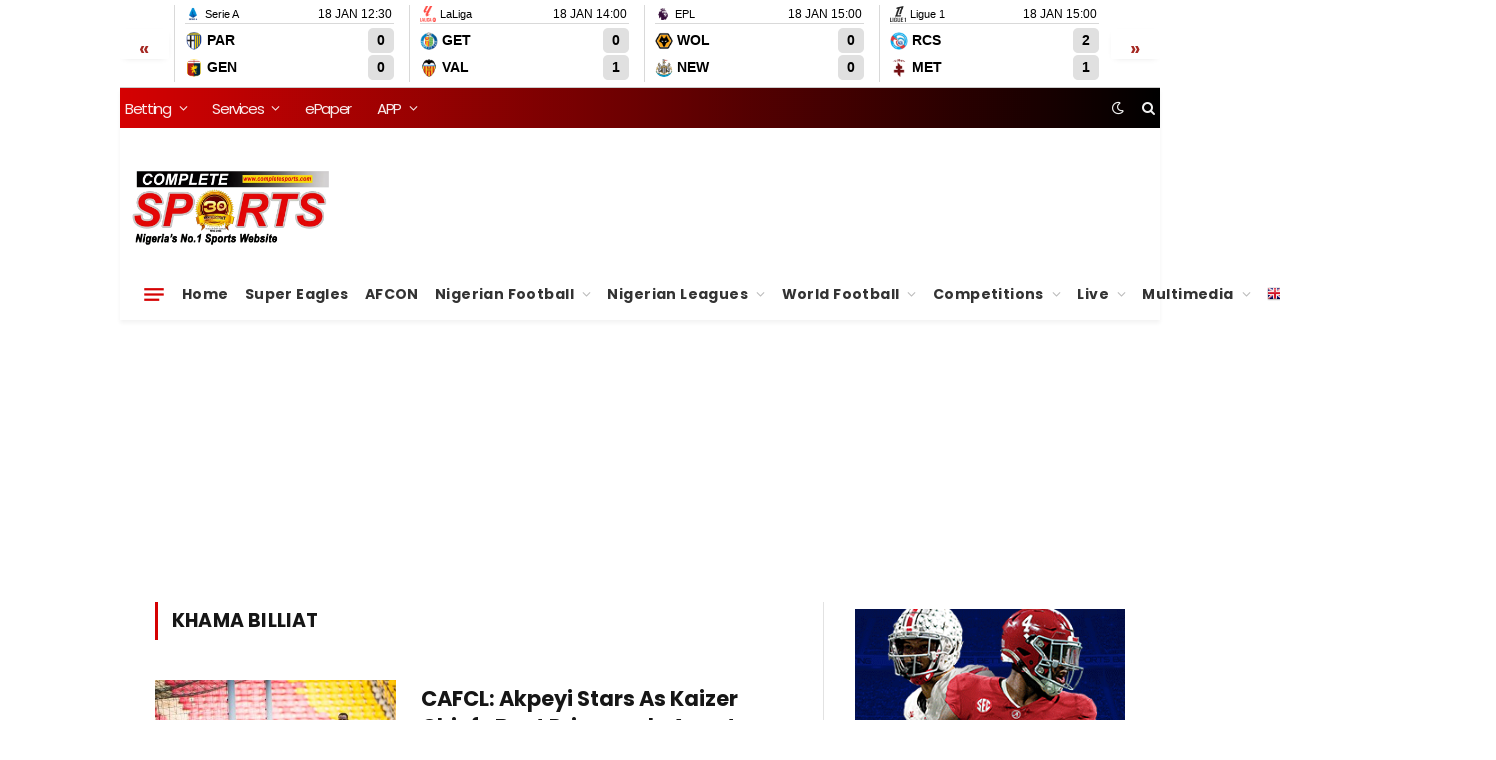

--- FILE ---
content_type: text/html; charset=UTF-8
request_url: https://www.completesports.com/tag/khama-billiat/
body_size: 61654
content:
<!DOCTYPE html><html lang="en-US" dir="ltr" class="s-light site-s-light"><head><meta charset="UTF-8"/>
<script>var __ezHttpConsent={setByCat:function(src,tagType,attributes,category,force,customSetScriptFn=null){var setScript=function(){if(force||window.ezTcfConsent[category]){if(typeof customSetScriptFn==='function'){customSetScriptFn();}else{var scriptElement=document.createElement(tagType);scriptElement.src=src;attributes.forEach(function(attr){for(var key in attr){if(attr.hasOwnProperty(key)){scriptElement.setAttribute(key,attr[key]);}}});var firstScript=document.getElementsByTagName(tagType)[0];firstScript.parentNode.insertBefore(scriptElement,firstScript);}}};if(force||(window.ezTcfConsent&&window.ezTcfConsent.loaded)){setScript();}else if(typeof getEzConsentData==="function"){getEzConsentData().then(function(ezTcfConsent){if(ezTcfConsent&&ezTcfConsent.loaded){setScript();}else{console.error("cannot get ez consent data");force=true;setScript();}});}else{force=true;setScript();console.error("getEzConsentData is not a function");}},};</script>
<script>var ezTcfConsent=window.ezTcfConsent?window.ezTcfConsent:{loaded:false,store_info:false,develop_and_improve_services:false,measure_ad_performance:false,measure_content_performance:false,select_basic_ads:false,create_ad_profile:false,select_personalized_ads:false,create_content_profile:false,select_personalized_content:false,understand_audiences:false,use_limited_data_to_select_content:false,};function getEzConsentData(){return new Promise(function(resolve){document.addEventListener("ezConsentEvent",function(event){var ezTcfConsent=event.detail.ezTcfConsent;resolve(ezTcfConsent);});});}</script>
<script>if(typeof _setEzCookies!=='function'){function _setEzCookies(ezConsentData){var cookies=window.ezCookieQueue;for(var i=0;i<cookies.length;i++){var cookie=cookies[i];if(ezConsentData&&ezConsentData.loaded&&ezConsentData[cookie.tcfCategory]){document.cookie=cookie.name+"="+cookie.value;}}}}
window.ezCookieQueue=window.ezCookieQueue||[];if(typeof addEzCookies!=='function'){function addEzCookies(arr){window.ezCookieQueue=[...window.ezCookieQueue,...arr];}}
addEzCookies([{name:"ezoab_466844",value:"mod21; Path=/; Domain=completesports.com; Max-Age=7200",tcfCategory:"store_info",isEzoic:"true",},{name:"ezosuibasgeneris-1",value:"6aa57678-7876-4b38-7bc3-bd184299e011; Path=/; Domain=completesports.com; Expires=Mon, 18 Jan 2027 23:20:17 UTC; Secure; SameSite=None",tcfCategory:"understand_audiences",isEzoic:"true",}]);if(window.ezTcfConsent&&window.ezTcfConsent.loaded){_setEzCookies(window.ezTcfConsent);}else if(typeof getEzConsentData==="function"){getEzConsentData().then(function(ezTcfConsent){if(ezTcfConsent&&ezTcfConsent.loaded){_setEzCookies(window.ezTcfConsent);}else{console.error("cannot get ez consent data");_setEzCookies(window.ezTcfConsent);}});}else{console.error("getEzConsentData is not a function");_setEzCookies(window.ezTcfConsent);}</script><script type="text/javascript" data-ezscrex='false' data-cfasync='false'>window._ezaq = Object.assign({"edge_cache_status":11,"edge_response_time":859,"url":"https://www.completesports.com/tag/khama-billiat/"}, typeof window._ezaq !== "undefined" ? window._ezaq : {});</script><script type="text/javascript" data-ezscrex='false' data-cfasync='false'>window._ezaq = Object.assign({"ab_test_id":"mod21"}, typeof window._ezaq !== "undefined" ? window._ezaq : {});window.__ez=window.__ez||{};window.__ez.tf={"kabf":"true"};</script><script type="text/javascript" data-ezscrex='false' data-cfasync='false'>window.ezDisableAds = true;</script>
<script data-ezscrex='false' data-cfasync='false' data-pagespeed-no-defer>var __ez=__ez||{};__ez.stms=Date.now();__ez.evt={};__ez.script={};__ez.ck=__ez.ck||{};__ez.template={};__ez.template.isOrig=true;__ez.queue=__ez.queue||function(){var e=0,i=0,t=[],n=!1,o=[],r=[],s=!0,a=function(e,i,n,o,r,s,a){var l=arguments.length>7&&void 0!==arguments[7]?arguments[7]:window,d=this;this.name=e,this.funcName=i,this.parameters=null===n?null:w(n)?n:[n],this.isBlock=o,this.blockedBy=r,this.deleteWhenComplete=s,this.isError=!1,this.isComplete=!1,this.isInitialized=!1,this.proceedIfError=a,this.fWindow=l,this.isTimeDelay=!1,this.process=function(){f("... func = "+e),d.isInitialized=!0,d.isComplete=!0,f("... func.apply: "+e);var i=d.funcName.split("."),n=null,o=this.fWindow||window;i.length>3||(n=3===i.length?o[i[0]][i[1]][i[2]]:2===i.length?o[i[0]][i[1]]:o[d.funcName]),null!=n&&n.apply(null,this.parameters),!0===d.deleteWhenComplete&&delete t[e],!0===d.isBlock&&(f("----- F'D: "+d.name),m())}},l=function(e,i,t,n,o,r,s){var a=arguments.length>7&&void 0!==arguments[7]?arguments[7]:window,l=this;this.name=e,this.path=i,this.async=o,this.defer=r,this.isBlock=t,this.blockedBy=n,this.isInitialized=!1,this.isError=!1,this.isComplete=!1,this.proceedIfError=s,this.fWindow=a,this.isTimeDelay=!1,this.isPath=function(e){return"/"===e[0]&&"/"!==e[1]},this.getSrc=function(e){return void 0!==window.__ezScriptHost&&this.isPath(e)&&"banger.js"!==this.name?window.__ezScriptHost+e:e},this.process=function(){l.isInitialized=!0,f("... file = "+e);var i=this.fWindow?this.fWindow.document:document,t=i.createElement("script");t.src=this.getSrc(this.path),!0===o?t.async=!0:!0===r&&(t.defer=!0),t.onerror=function(){var e={url:window.location.href,name:l.name,path:l.path,user_agent:window.navigator.userAgent};"undefined"!=typeof _ezaq&&(e.pageview_id=_ezaq.page_view_id);var i=encodeURIComponent(JSON.stringify(e)),t=new XMLHttpRequest;t.open("GET","//g.ezoic.net/ezqlog?d="+i,!0),t.send(),f("----- ERR'D: "+l.name),l.isError=!0,!0===l.isBlock&&m()},t.onreadystatechange=t.onload=function(){var e=t.readyState;f("----- F'D: "+l.name),e&&!/loaded|complete/.test(e)||(l.isComplete=!0,!0===l.isBlock&&m())},i.getElementsByTagName("head")[0].appendChild(t)}},d=function(e,i){this.name=e,this.path="",this.async=!1,this.defer=!1,this.isBlock=!1,this.blockedBy=[],this.isInitialized=!0,this.isError=!1,this.isComplete=i,this.proceedIfError=!1,this.isTimeDelay=!1,this.process=function(){}};function c(e,i,n,s,a,d,c,u,f){var m=new l(e,i,n,s,a,d,c,f);!0===u?o[e]=m:r[e]=m,t[e]=m,h(m)}function h(e){!0!==u(e)&&0!=s&&e.process()}function u(e){if(!0===e.isTimeDelay&&!1===n)return f(e.name+" blocked = TIME DELAY!"),!0;if(w(e.blockedBy))for(var i=0;i<e.blockedBy.length;i++){var o=e.blockedBy[i];if(!1===t.hasOwnProperty(o))return f(e.name+" blocked = "+o),!0;if(!0===e.proceedIfError&&!0===t[o].isError)return!1;if(!1===t[o].isComplete)return f(e.name+" blocked = "+o),!0}return!1}function f(e){var i=window.location.href,t=new RegExp("[?&]ezq=([^&#]*)","i").exec(i);"1"===(t?t[1]:null)&&console.debug(e)}function m(){++e>200||(f("let's go"),p(o),p(r))}function p(e){for(var i in e)if(!1!==e.hasOwnProperty(i)){var t=e[i];!0===t.isComplete||u(t)||!0===t.isInitialized||!0===t.isError?!0===t.isError?f(t.name+": error"):!0===t.isComplete?f(t.name+": complete already"):!0===t.isInitialized&&f(t.name+": initialized already"):t.process()}}function w(e){return"[object Array]"==Object.prototype.toString.call(e)}return window.addEventListener("load",(function(){setTimeout((function(){n=!0,f("TDELAY -----"),m()}),5e3)}),!1),{addFile:c,addFileOnce:function(e,i,n,o,r,s,a,l,d){t[e]||c(e,i,n,o,r,s,a,l,d)},addDelayFile:function(e,i){var n=new l(e,i,!1,[],!1,!1,!0);n.isTimeDelay=!0,f(e+" ...  FILE! TDELAY"),r[e]=n,t[e]=n,h(n)},addFunc:function(e,n,s,l,d,c,u,f,m,p){!0===c&&(e=e+"_"+i++);var w=new a(e,n,s,l,d,u,f,p);!0===m?o[e]=w:r[e]=w,t[e]=w,h(w)},addDelayFunc:function(e,i,n){var o=new a(e,i,n,!1,[],!0,!0);o.isTimeDelay=!0,f(e+" ...  FUNCTION! TDELAY"),r[e]=o,t[e]=o,h(o)},items:t,processAll:m,setallowLoad:function(e){s=e},markLoaded:function(e){if(e&&0!==e.length){if(e in t){var i=t[e];!0===i.isComplete?f(i.name+" "+e+": error loaded duplicate"):(i.isComplete=!0,i.isInitialized=!0)}else t[e]=new d(e,!0);f("markLoaded dummyfile: "+t[e].name)}},logWhatsBlocked:function(){for(var e in t)!1!==t.hasOwnProperty(e)&&u(t[e])}}}();__ez.evt.add=function(e,t,n){e.addEventListener?e.addEventListener(t,n,!1):e.attachEvent?e.attachEvent("on"+t,n):e["on"+t]=n()},__ez.evt.remove=function(e,t,n){e.removeEventListener?e.removeEventListener(t,n,!1):e.detachEvent?e.detachEvent("on"+t,n):delete e["on"+t]};__ez.script.add=function(e){var t=document.createElement("script");t.src=e,t.async=!0,t.type="text/javascript",document.getElementsByTagName("head")[0].appendChild(t)};__ez.dot=__ez.dot||{};__ez.queue.addFileOnce('/detroitchicago/boise.js', '/detroitchicago/boise.js?gcb=195-5&cb=5', true, [], true, false, true, false);__ez.queue.addFileOnce('/parsonsmaize/abilene.js', '/parsonsmaize/abilene.js?gcb=195-5&cb=e80eca0cdb', true, [], true, false, true, false);__ez.queue.addFileOnce('/parsonsmaize/mulvane.js', '/parsonsmaize/mulvane.js?gcb=195-5&cb=e75e48eec0', true, ['/parsonsmaize/abilene.js'], true, false, true, false);__ez.queue.addFileOnce('/detroitchicago/birmingham.js', '/detroitchicago/birmingham.js?gcb=195-5&cb=539c47377c', true, ['/parsonsmaize/abilene.js'], true, false, true, false);</script>
<script data-ezscrex="false" type="text/javascript" data-cfasync="false">window._ezaq = Object.assign({"ad_cache_level":0,"adpicker_placement_cnt":0,"ai_placeholder_cache_level":0,"ai_placeholder_placement_cnt":-1,"author":"Adeboye Amosu","domain":"completesports.com","domain_id":466844,"ezcache_level":0,"ezcache_skip_code":14,"has_bad_image":0,"has_bad_words":0,"is_sitespeed":0,"lt_cache_level":0,"response_size":322683,"response_size_orig":316920,"response_time_orig":760,"template_id":5,"url":"https://www.completesports.com/tag/khama-billiat/","word_count":0,"worst_bad_word_level":0}, typeof window._ezaq !== "undefined" ? window._ezaq : {});__ez.queue.markLoaded('ezaqBaseReady');</script>
<script type='text/javascript' data-ezscrex='false' data-cfasync='false'>
window.ezAnalyticsStatic = true;

function analyticsAddScript(script) {
	var ezDynamic = document.createElement('script');
	ezDynamic.type = 'text/javascript';
	ezDynamic.innerHTML = script;
	document.head.appendChild(ezDynamic);
}
function getCookiesWithPrefix() {
    var allCookies = document.cookie.split(';');
    var cookiesWithPrefix = {};

    for (var i = 0; i < allCookies.length; i++) {
        var cookie = allCookies[i].trim();

        for (var j = 0; j < arguments.length; j++) {
            var prefix = arguments[j];
            if (cookie.indexOf(prefix) === 0) {
                var cookieParts = cookie.split('=');
                var cookieName = cookieParts[0];
                var cookieValue = cookieParts.slice(1).join('=');
                cookiesWithPrefix[cookieName] = decodeURIComponent(cookieValue);
                break; // Once matched, no need to check other prefixes
            }
        }
    }

    return cookiesWithPrefix;
}
function productAnalytics() {
	var d = {"pr":[6,3],"omd5":"dccfe36cb9cb05ce791e4b572e31a9e5","nar":"risk score"};
	d.u = _ezaq.url;
	d.p = _ezaq.page_view_id;
	d.v = _ezaq.visit_uuid;
	d.ab = _ezaq.ab_test_id;
	d.e = JSON.stringify(_ezaq);
	d.ref = document.referrer;
	d.c = getCookiesWithPrefix('active_template', 'ez', 'lp_');
	if(typeof ez_utmParams !== 'undefined') {
		d.utm = ez_utmParams;
	}

	var dataText = JSON.stringify(d);
	var xhr = new XMLHttpRequest();
	xhr.open('POST','/ezais/analytics?cb=1', true);
	xhr.onload = function () {
		if (xhr.status!=200) {
            return;
		}

        if(document.readyState !== 'loading') {
            analyticsAddScript(xhr.response);
            return;
        }

        var eventFunc = function() {
            if(document.readyState === 'loading') {
                return;
            }
            document.removeEventListener('readystatechange', eventFunc, false);
            analyticsAddScript(xhr.response);
        };

        document.addEventListener('readystatechange', eventFunc, false);
	};
	xhr.setRequestHeader('Content-Type','text/plain');
	xhr.send(dataText);
}
__ez.queue.addFunc("productAnalytics", "productAnalytics", null, true, ['ezaqBaseReady'], false, false, false, true);
</script><script>if(navigator.userAgent.match(/MSIE|Internet Explorer/i)||navigator.userAgent.match(/Trident\/7\..*?rv:11/i)){var href=document.location.href;if(!href.match(/[?&]nowprocket/)){if(href.indexOf("?")==-1){if(href.indexOf("#")==-1){document.location.href=href+"?nowprocket=1"}else{document.location.href=href.replace("#","?nowprocket=1#")}}else{if(href.indexOf("#")==-1){document.location.href=href+"&nowprocket=1"}else{document.location.href=href.replace("#","&nowprocket=1#")}}}}</script><script>(()=>{class RocketLazyLoadScripts{constructor(){this.v="2.0.4",this.userEvents=["keydown","keyup","mousedown","mouseup","mousemove","mouseover","mouseout","touchmove","touchstart","touchend","touchcancel","wheel","click","dblclick","input"],this.attributeEvents=["onblur","onclick","oncontextmenu","ondblclick","onfocus","onmousedown","onmouseenter","onmouseleave","onmousemove","onmouseout","onmouseover","onmouseup","onmousewheel","onscroll","onsubmit"]}async t(){this.i(),this.o(),/iP(ad|hone)/.test(navigator.userAgent)&&this.h(),this.u(),this.l(this),this.m(),this.k(this),this.p(this),this._(),await Promise.all([this.R(),this.L()]),this.lastBreath=Date.now(),this.S(this),this.P(),this.D(),this.O(),this.M(),await this.C(this.delayedScripts.normal),await this.C(this.delayedScripts.defer),await this.C(this.delayedScripts.async),await this.T(),await this.F(),await this.j(),await this.A(),window.dispatchEvent(new Event("rocket-allScriptsLoaded")),this.everythingLoaded=!0,this.lastTouchEnd&&await new Promise(t=>setTimeout(t,500-Date.now()+this.lastTouchEnd)),this.I(),this.H(),this.U(),this.W()}i(){this.CSPIssue=sessionStorage.getItem("rocketCSPIssue"),document.addEventListener("securitypolicyviolation",t=>{this.CSPIssue||"script-src-elem"!==t.violatedDirective||"data"!==t.blockedURI||(this.CSPIssue=!0,sessionStorage.setItem("rocketCSPIssue",!0))},{isRocket:!0})}o(){window.addEventListener("pageshow",t=>{this.persisted=t.persisted,this.realWindowLoadedFired=!0},{isRocket:!0}),window.addEventListener("pagehide",()=>{this.onFirstUserAction=null},{isRocket:!0})}h(){let t;function e(e){t=e}window.addEventListener("touchstart",e,{isRocket:!0}),window.addEventListener("touchend",function i(o){o.changedTouches[0]&&t.changedTouches[0]&&Math.abs(o.changedTouches[0].pageX-t.changedTouches[0].pageX)<10&&Math.abs(o.changedTouches[0].pageY-t.changedTouches[0].pageY)<10&&o.timeStamp-t.timeStamp<200&&(window.removeEventListener("touchstart",e,{isRocket:!0}),window.removeEventListener("touchend",i,{isRocket:!0}),"INPUT"===o.target.tagName&&"text"===o.target.type||(o.target.dispatchEvent(new TouchEvent("touchend",{target:o.target,bubbles:!0})),o.target.dispatchEvent(new MouseEvent("mouseover",{target:o.target,bubbles:!0})),o.target.dispatchEvent(new PointerEvent("click",{target:o.target,bubbles:!0,cancelable:!0,detail:1,clientX:o.changedTouches[0].clientX,clientY:o.changedTouches[0].clientY})),event.preventDefault()))},{isRocket:!0})}q(t){this.userActionTriggered||("mousemove"!==t.type||this.firstMousemoveIgnored?"keyup"===t.type||"mouseover"===t.type||"mouseout"===t.type||(this.userActionTriggered=!0,this.onFirstUserAction&&this.onFirstUserAction()):this.firstMousemoveIgnored=!0),"click"===t.type&&t.preventDefault(),t.stopPropagation(),t.stopImmediatePropagation(),"touchstart"===this.lastEvent&&"touchend"===t.type&&(this.lastTouchEnd=Date.now()),"click"===t.type&&(this.lastTouchEnd=0),this.lastEvent=t.type,t.composedPath&&t.composedPath()[0].getRootNode()instanceof ShadowRoot&&(t.rocketTarget=t.composedPath()[0]),this.savedUserEvents.push(t)}u(){this.savedUserEvents=[],this.userEventHandler=this.q.bind(this),this.userEvents.forEach(t=>window.addEventListener(t,this.userEventHandler,{passive:!1,isRocket:!0})),document.addEventListener("visibilitychange",this.userEventHandler,{isRocket:!0})}U(){this.userEvents.forEach(t=>window.removeEventListener(t,this.userEventHandler,{passive:!1,isRocket:!0})),document.removeEventListener("visibilitychange",this.userEventHandler,{isRocket:!0}),this.savedUserEvents.forEach(t=>{(t.rocketTarget||t.target).dispatchEvent(new window[t.constructor.name](t.type,t))})}m(){const t="return false",e=Array.from(this.attributeEvents,t=>"data-rocket-"+t),i="["+this.attributeEvents.join("],[")+"]",o="[data-rocket-"+this.attributeEvents.join("],[data-rocket-")+"]",s=(e,i,o)=>{o&&o!==t&&(e.setAttribute("data-rocket-"+i,o),e["rocket"+i]=new Function("event",o),e.setAttribute(i,t))};new MutationObserver(t=>{for(const n of t)"attributes"===n.type&&(n.attributeName.startsWith("data-rocket-")||this.everythingLoaded?n.attributeName.startsWith("data-rocket-")&&this.everythingLoaded&&this.N(n.target,n.attributeName.substring(12)):s(n.target,n.attributeName,n.target.getAttribute(n.attributeName))),"childList"===n.type&&n.addedNodes.forEach(t=>{if(t.nodeType===Node.ELEMENT_NODE)if(this.everythingLoaded)for(const i of[t,...t.querySelectorAll(o)])for(const t of i.getAttributeNames())e.includes(t)&&this.N(i,t.substring(12));else for(const e of[t,...t.querySelectorAll(i)])for(const t of e.getAttributeNames())this.attributeEvents.includes(t)&&s(e,t,e.getAttribute(t))})}).observe(document,{subtree:!0,childList:!0,attributeFilter:[...this.attributeEvents,...e]})}I(){this.attributeEvents.forEach(t=>{document.querySelectorAll("[data-rocket-"+t+"]").forEach(e=>{this.N(e,t)})})}N(t,e){const i=t.getAttribute("data-rocket-"+e);i&&(t.setAttribute(e,i),t.removeAttribute("data-rocket-"+e))}k(t){Object.defineProperty(HTMLElement.prototype,"onclick",{get(){return this.rocketonclick||null},set(e){this.rocketonclick=e,this.setAttribute(t.everythingLoaded?"onclick":"data-rocket-onclick","this.rocketonclick(event)")}})}S(t){function e(e,i){let o=e[i];e[i]=null,Object.defineProperty(e,i,{get:()=>o,set(s){t.everythingLoaded?o=s:e["rocket"+i]=o=s}})}e(document,"onreadystatechange"),e(window,"onload"),e(window,"onpageshow");try{Object.defineProperty(document,"readyState",{get:()=>t.rocketReadyState,set(e){t.rocketReadyState=e},configurable:!0}),document.readyState="loading"}catch(t){console.log("WPRocket DJE readyState conflict, bypassing")}}l(t){this.originalAddEventListener=EventTarget.prototype.addEventListener,this.originalRemoveEventListener=EventTarget.prototype.removeEventListener,this.savedEventListeners=[],EventTarget.prototype.addEventListener=function(e,i,o){o&&o.isRocket||!t.B(e,this)&&!t.userEvents.includes(e)||t.B(e,this)&&!t.userActionTriggered||e.startsWith("rocket-")||t.everythingLoaded?t.originalAddEventListener.call(this,e,i,o):(t.savedEventListeners.push({target:this,remove:!1,type:e,func:i,options:o}),"mouseenter"!==e&&"mouseleave"!==e||t.originalAddEventListener.call(this,e,t.savedUserEvents.push,o))},EventTarget.prototype.removeEventListener=function(e,i,o){o&&o.isRocket||!t.B(e,this)&&!t.userEvents.includes(e)||t.B(e,this)&&!t.userActionTriggered||e.startsWith("rocket-")||t.everythingLoaded?t.originalRemoveEventListener.call(this,e,i,o):t.savedEventListeners.push({target:this,remove:!0,type:e,func:i,options:o})}}J(t,e){this.savedEventListeners=this.savedEventListeners.filter(i=>{let o=i.type,s=i.target||window;return e!==o||t!==s||(this.B(o,s)&&(i.type="rocket-"+o),this.$(i),!1)})}H(){EventTarget.prototype.addEventListener=this.originalAddEventListener,EventTarget.prototype.removeEventListener=this.originalRemoveEventListener,this.savedEventListeners.forEach(t=>this.$(t))}$(t){t.remove?this.originalRemoveEventListener.call(t.target,t.type,t.func,t.options):this.originalAddEventListener.call(t.target,t.type,t.func,t.options)}p(t){let e;function i(e){return t.everythingLoaded?e:e.split(" ").map(t=>"load"===t||t.startsWith("load.")?"rocket-jquery-load":t).join(" ")}function o(o){function s(e){const s=o.fn[e];o.fn[e]=o.fn.init.prototype[e]=function(){return this[0]===window&&t.userActionTriggered&&("string"==typeof arguments[0]||arguments[0]instanceof String?arguments[0]=i(arguments[0]):"object"==typeof arguments[0]&&Object.keys(arguments[0]).forEach(t=>{const e=arguments[0][t];delete arguments[0][t],arguments[0][i(t)]=e})),s.apply(this,arguments),this}}if(o&&o.fn&&!t.allJQueries.includes(o)){const e={DOMContentLoaded:[],"rocket-DOMContentLoaded":[]};for(const t in e)document.addEventListener(t,()=>{e[t].forEach(t=>t())},{isRocket:!0});o.fn.ready=o.fn.init.prototype.ready=function(i){function s(){parseInt(o.fn.jquery)>2?setTimeout(()=>i.bind(document)(o)):i.bind(document)(o)}return"function"==typeof i&&(t.realDomReadyFired?!t.userActionTriggered||t.fauxDomReadyFired?s():e["rocket-DOMContentLoaded"].push(s):e.DOMContentLoaded.push(s)),o([])},s("on"),s("one"),s("off"),t.allJQueries.push(o)}e=o}t.allJQueries=[],o(window.jQuery),Object.defineProperty(window,"jQuery",{get:()=>e,set(t){o(t)}})}P(){const t=new Map;document.write=document.writeln=function(e){const i=document.currentScript,o=document.createRange(),s=i.parentElement;let n=t.get(i);void 0===n&&(n=i.nextSibling,t.set(i,n));const c=document.createDocumentFragment();o.setStart(c,0),c.appendChild(o.createContextualFragment(e)),s.insertBefore(c,n)}}async R(){return new Promise(t=>{this.userActionTriggered?t():this.onFirstUserAction=t})}async L(){return new Promise(t=>{document.addEventListener("DOMContentLoaded",()=>{this.realDomReadyFired=!0,t()},{isRocket:!0})})}async j(){return this.realWindowLoadedFired?Promise.resolve():new Promise(t=>{window.addEventListener("load",t,{isRocket:!0})})}M(){this.pendingScripts=[];this.scriptsMutationObserver=new MutationObserver(t=>{for(const e of t)e.addedNodes.forEach(t=>{"SCRIPT"!==t.tagName||t.noModule||t.isWPRocket||this.pendingScripts.push({script:t,promise:new Promise(e=>{const i=()=>{const i=this.pendingScripts.findIndex(e=>e.script===t);i>=0&&this.pendingScripts.splice(i,1),e()};t.addEventListener("load",i,{isRocket:!0}),t.addEventListener("error",i,{isRocket:!0}),setTimeout(i,1e3)})})})}),this.scriptsMutationObserver.observe(document,{childList:!0,subtree:!0})}async F(){await this.X(),this.pendingScripts.length?(await this.pendingScripts[0].promise,await this.F()):this.scriptsMutationObserver.disconnect()}D(){this.delayedScripts={normal:[],async:[],defer:[]},document.querySelectorAll("script[type$=rocketlazyloadscript]").forEach(t=>{t.hasAttribute("data-rocket-src")?t.hasAttribute("async")&&!1!==t.async?this.delayedScripts.async.push(t):t.hasAttribute("defer")&&!1!==t.defer||"module"===t.getAttribute("data-rocket-type")?this.delayedScripts.defer.push(t):this.delayedScripts.normal.push(t):this.delayedScripts.normal.push(t)})}async _(){await this.L();let t=[];document.querySelectorAll("script[type$=rocketlazyloadscript][data-rocket-src]").forEach(e=>{let i=e.getAttribute("data-rocket-src");if(i&&!i.startsWith("data:")){i.startsWith("//")&&(i=location.protocol+i);try{const o=new URL(i).origin;o!==location.origin&&t.push({src:o,crossOrigin:e.crossOrigin||"module"===e.getAttribute("data-rocket-type")})}catch(t){}}}),t=[...new Map(t.map(t=>[JSON.stringify(t),t])).values()],this.Y(t,"preconnect")}async G(t){if(await this.K(),!0!==t.noModule||!("noModule"in HTMLScriptElement.prototype))return new Promise(e=>{let i;function o(){(i||t).setAttribute("data-rocket-status","executed"),e()}try{if(navigator.userAgent.includes("Firefox/")||""===navigator.vendor||this.CSPIssue)i=document.createElement("script"),[...t.attributes].forEach(t=>{let e=t.nodeName;"type"!==e&&("data-rocket-type"===e&&(e="type"),"data-rocket-src"===e&&(e="src"),i.setAttribute(e,t.nodeValue))}),t.text&&(i.text=t.text),t.nonce&&(i.nonce=t.nonce),i.hasAttribute("src")?(i.addEventListener("load",o,{isRocket:!0}),i.addEventListener("error",()=>{i.setAttribute("data-rocket-status","failed-network"),e()},{isRocket:!0}),setTimeout(()=>{i.isConnected||e()},1)):(i.text=t.text,o()),i.isWPRocket=!0,t.parentNode.replaceChild(i,t);else{const i=t.getAttribute("data-rocket-type"),s=t.getAttribute("data-rocket-src");i?(t.type=i,t.removeAttribute("data-rocket-type")):t.removeAttribute("type"),t.addEventListener("load",o,{isRocket:!0}),t.addEventListener("error",i=>{this.CSPIssue&&i.target.src.startsWith("data:")?(console.log("WPRocket: CSP fallback activated"),t.removeAttribute("src"),this.G(t).then(e)):(t.setAttribute("data-rocket-status","failed-network"),e())},{isRocket:!0}),s?(t.fetchPriority="high",t.removeAttribute("data-rocket-src"),t.src=s):t.src="data:text/javascript;base64,"+window.btoa(unescape(encodeURIComponent(t.text)))}}catch(i){t.setAttribute("data-rocket-status","failed-transform"),e()}});t.setAttribute("data-rocket-status","skipped")}async C(t){const e=t.shift();return e?(e.isConnected&&await this.G(e),this.C(t)):Promise.resolve()}O(){this.Y([...this.delayedScripts.normal,...this.delayedScripts.defer,...this.delayedScripts.async],"preload")}Y(t,e){this.trash=this.trash||[];let i=!0;var o=document.createDocumentFragment();t.forEach(t=>{const s=t.getAttribute&&t.getAttribute("data-rocket-src")||t.src;if(s&&!s.startsWith("data:")){const n=document.createElement("link");n.href=s,n.rel=e,"preconnect"!==e&&(n.as="script",n.fetchPriority=i?"high":"low"),t.getAttribute&&"module"===t.getAttribute("data-rocket-type")&&(n.crossOrigin=!0),t.crossOrigin&&(n.crossOrigin=t.crossOrigin),t.integrity&&(n.integrity=t.integrity),t.nonce&&(n.nonce=t.nonce),o.appendChild(n),this.trash.push(n),i=!1}}),document.head.appendChild(o)}W(){this.trash.forEach(t=>t.remove())}async T(){try{document.readyState="interactive"}catch(t){}this.fauxDomReadyFired=!0;try{await this.K(),this.J(document,"readystatechange"),document.dispatchEvent(new Event("rocket-readystatechange")),await this.K(),document.rocketonreadystatechange&&document.rocketonreadystatechange(),await this.K(),this.J(document,"DOMContentLoaded"),document.dispatchEvent(new Event("rocket-DOMContentLoaded")),await this.K(),this.J(window,"DOMContentLoaded"),window.dispatchEvent(new Event("rocket-DOMContentLoaded"))}catch(t){console.error(t)}}async A(){try{document.readyState="complete"}catch(t){}try{await this.K(),this.J(document,"readystatechange"),document.dispatchEvent(new Event("rocket-readystatechange")),await this.K(),document.rocketonreadystatechange&&document.rocketonreadystatechange(),await this.K(),this.J(window,"load"),window.dispatchEvent(new Event("rocket-load")),await this.K(),window.rocketonload&&window.rocketonload(),await this.K(),this.allJQueries.forEach(t=>t(window).trigger("rocket-jquery-load")),await this.K(),this.J(window,"pageshow");const t=new Event("rocket-pageshow");t.persisted=this.persisted,window.dispatchEvent(t),await this.K(),window.rocketonpageshow&&window.rocketonpageshow({persisted:this.persisted})}catch(t){console.error(t)}}async K(){Date.now()-this.lastBreath>45&&(await this.X(),this.lastBreath=Date.now())}async X(){return document.hidden?new Promise(t=>setTimeout(t)):new Promise(t=>requestAnimationFrame(t))}B(t,e){return e===document&&"readystatechange"===t||(e===document&&"DOMContentLoaded"===t||(e===window&&"DOMContentLoaded"===t||(e===window&&"load"===t||e===window&&"pageshow"===t)))}static run(){(new RocketLazyLoadScripts).t()}}RocketLazyLoadScripts.run()})();</script>
    
	<meta name="viewport" content="width=device-width, initial-scale=1"/>
    <script type="rocketlazyloadscript" data-minify="1" data-rocket-src="https://www.completesports.com/wp-content/cache/min/1/js/cplus.js?ver=1768400528" async="async"></script>
<script type="rocketlazyloadscript" data-minify="1" data-rocket-type="text/javascript" async="async" data-rocket-src="https://www.completesports.com/wp-content/cache/min/1/tips_widget/js/tlds_tips_widget.js?ver=1768400528"></script>
<script type="rocketlazyloadscript" data-minify="1" async="" id="ebx" data-rocket-src="https://www.completesports.com/wp-content/cache/min/1/ebx.js?ver=1768400528"></script>
<script type="application/ld+json">
{
  "@context": "https://schema.org",
  "@id": "https://www.completesports.com/#organization",
  "@type": "NewsMediaOrganization"
}
</script>

<meta name="robots" content="index, follow, max-image-preview:large, max-snippet:-1, max-video-preview:-1"/>
<link rel="alternate" hreflang="en" href="https://www.completesports.com/tag/khama-billiat/"/>
<link rel="alternate" hreflang="ar" href="https://ar.completesports.com/tag/khama-billiat/"/>
<link rel="alternate" hreflang="fr" href="https://fr.completesports.com/tag/khama-billiat/"/>
<link rel="alternate" hreflang="de" href="https://de.completesports.com/tag/khama-billiat/"/>
<link rel="alternate" hreflang="it" href="https://it.completesports.com/tag/khama-billiat/"/>
<link rel="alternate" hreflang="ko" href="https://ko.completesports.com/tag/khama-billiat/"/>
<link rel="alternate" hreflang="pa" href="https://pa.completesports.com/tag/khama-billiat/"/>
<link rel="alternate" hreflang="th" href="https://th.completesports.com/tag/khama-billiat/"/>
<!-- Jetpack Site Verification Tags -->
<meta name="google-site-verification" content="IuaKmc41_77tijHnNZxpp-E6FMPAH-Sv6ynspKVC9Ms"/>
<meta name="msvalidate.01" content="F83A64877509260D41BBA5549EF50B1B"/>
<meta name="p:domain_verify" content="9bfd21ab79c9d27e022311d928919982"/>
<meta name="yandex-verification" content="cc2c44fbd026eab2"/>
<meta name="facebook-domain-verification" content="lhhkjmsunxaeq0ha0ded6fv2kp5q2a"/>

	<!-- This site is optimized with the Yoast SEO Premium plugin v26.7 (Yoast SEO v26.7) - https://yoast.com/wordpress/plugins/seo/ -->
	<title>Khama Billiat Archives - Complete Sports</title>
<link data-rocket-prefetch="" href="https://privacy.gatekeeperconsent.com" rel="dns-prefetch"/>
<link data-rocket-prefetch="" href="https://cplus.touch-line.com" rel="dns-prefetch"/>
<link data-rocket-prefetch="" href="https://www.turboscores.com" rel="dns-prefetch"/>
<link data-rocket-prefetch="" href="https://applets.ebxcdn.com" rel="dns-prefetch"/>
<link data-rocket-prefetch="" href="https://ar.completesports.com" rel="dns-prefetch"/>
<link data-rocket-prefetch="" href="https://fr.completesports.com" rel="dns-prefetch"/>
<link data-rocket-prefetch="" href="https://de.completesports.com" rel="dns-prefetch"/>
<link data-rocket-prefetch="" href="https://it.completesports.com" rel="dns-prefetch"/>
<link data-rocket-prefetch="" href="https://ko.completesports.com" rel="dns-prefetch"/>
<link data-rocket-prefetch="" href="https://pa.completesports.com" rel="dns-prefetch"/>
<link data-rocket-prefetch="" href="https://th.completesports.com" rel="dns-prefetch"/>
<link data-rocket-prefetch="" href="https://cdn.onesignal.com" rel="dns-prefetch"/>
<link data-rocket-prefetch="" href="https://jsc.idealmedia.io" rel="dns-prefetch"/>
<link data-rocket-prefetch="" href="https://www.ezojs.com" rel="dns-prefetch"/>
<link data-rocket-prefetch="" href="https://www.googletagmanager.com" rel="dns-prefetch"/>
<link data-rocket-prefetch="" href="https://a.omappapi.com" rel="dns-prefetch"/>
<link data-rocket-prefetch="" href="https://the.gatekeeperconsent.com" rel="dns-prefetch"/>
<link data-rocket-prefetch="" href="https://e.issuu.com" rel="dns-prefetch"/>
<link data-rocket-prefetch="" href="https://www.freeprivacypolicy.com" rel="dns-prefetch"/>
<link data-rocket-prefetch="" href="https://stats.wp.com" rel="dns-prefetch"/>
<link crossorigin="" data-rocket-preload="" as="font" href="https://www.completesports.com/wp-content/cache/fonts/1/google-fonts/fonts/s/poppins/v24/pxiEyp8kv8JHgFVrJJfecg.woff2" rel="preload"/><link rel="preload" as="font" href="https://www.completesports.com/wp-content/themes/smart-mag/css/icons/fonts/ts-icons.woff2?v3.2" type="font/woff2" crossorigin="anonymous"/>
	<link rel="canonical" href="https://www.completesports.com/tag/khama-billiat/"/>
	<script type="application/ld+json" class="yoast-schema-graph">{"@context":"https://schema.org","@graph":[{"@type":"CollectionPage","@id":"https://www.completesports.com/tag/khama-billiat/","url":"https://www.completesports.com/tag/khama-billiat/","name":"Khama Billiat Archives - Complete Sports","isPartOf":{"@id":"https://www.completesports.com/#website"},"primaryImageOfPage":{"@id":"https://www.completesports.com/tag/khama-billiat/#primaryimage"},"image":{"@id":"https://www.completesports.com/tag/khama-billiat/#primaryimage"},"thumbnailUrl":"https://www.completesports.com/wp-content/uploads/2021/01/IMG_20210105_182150.jpg","breadcrumb":{"@id":"https://www.completesports.com/tag/khama-billiat/#breadcrumb"},"inLanguage":"en-US"},{"@type":"ImageObject","inLanguage":"en-US","@id":"https://www.completesports.com/tag/khama-billiat/#primaryimage","url":"https://www.completesports.com/wp-content/uploads/2021/01/IMG_20210105_182150.jpg","contentUrl":"https://www.completesports.com/wp-content/uploads/2021/01/IMG_20210105_182150.jpg","width":1280,"height":851,"caption":"CAFCL: Akpeyi Stars As Kaizer Chiefs Beat Primero de Agosto Away"},{"@type":"BreadcrumbList","@id":"https://www.completesports.com/tag/khama-billiat/#breadcrumb","itemListElement":[{"@type":"ListItem","position":1,"name":"Home","item":"https://www.completesports.com/"},{"@type":"ListItem","position":2,"name":"Khama Billiat"}]},{"@type":"WebSite","@id":"https://www.completesports.com/#website","url":"https://www.completesports.com/","name":"Complete Sports","description":"Nigeria’s No.1 Sports website. Get latest sports news on Complete Sports","publisher":{"@id":"https://www.completesports.com/#organization"},"potentialAction":[{"@type":"SearchAction","target":{"@type":"EntryPoint","urlTemplate":"https://www.completesports.com/?s={search_term_string}"},"query-input":{"@type":"PropertyValueSpecification","valueRequired":true,"valueName":"search_term_string"}}],"inLanguage":"en-US"},{"@type":"Organization","@id":"https://www.completesports.com/#organization","name":"Complete Sports","alternateName":"Complete Sports Nigeria","url":"https://www.completesports.com/","logo":{"@type":"ImageObject","inLanguage":"en-US","@id":"https://www.completesports.com/#/schema/logo/image/","url":"https://www.completesports.com/wp-content/uploads/2019/07/CompleteSports-resize.png","contentUrl":"https://www.completesports.com/wp-content/uploads/2019/07/CompleteSports-resize.png","width":250,"height":250,"caption":"Complete Sports"},"image":{"@id":"https://www.completesports.com/#/schema/logo/image/"},"sameAs":["https://www.facebook.com/completesportsnigeria","https://x.com/CompleteSportNG","https://www.instagram.com/completesportsnigeria","https://www.linkedin.com/company/complete-sports-nigeria/","https://www.pinterest.com/completesportsnigeria/","https://www.youtube.com/user/completesportstv","https://en.wikipedia.org/wiki/Complete_Sports"],"description":"Complete Sports is Nigeria’s leading sports publisher covering Super Eagles, NPFL and international football.","email":"info@completesportsnigeria.com","telephone":"+23417403112"}]}</script>
	<!-- / Yoast SEO Premium plugin. -->


<link rel="dns-prefetch" href="//a.omappapi.com"/>
<link rel="dns-prefetch" href="//stats.wp.com"/>

<link href="https://api.statscore.com" crossorigin="" rel="preconnect"/>
<style id="wp-img-auto-sizes-contain-inline-css" type="text/css">
img:is([sizes=auto i],[sizes^="auto," i]){contain-intrinsic-size:3000px 1500px}
/*# sourceURL=wp-img-auto-sizes-contain-inline-css */
</style>
<style id="wp-emoji-styles-inline-css" type="text/css">

	img.wp-smiley, img.emoji {
		display: inline !important;
		border: none !important;
		box-shadow: none !important;
		height: 1em !important;
		width: 1em !important;
		margin: 0 0.07em !important;
		vertical-align: -0.1em !important;
		background: none !important;
		padding: 0 !important;
	}
/*# sourceURL=wp-emoji-styles-inline-css */
</style>
<link rel="stylesheet" id="wp-block-library-css" href="https://www.completesports.com/wp-includes/css/dist/block-library/style.min.css?ver=6.9" type="text/css" media="all"/>
<style id="classic-theme-styles-inline-css" type="text/css">
/*! This file is auto-generated */
.wp-block-button__link{color:#fff;background-color:#32373c;border-radius:9999px;box-shadow:none;text-decoration:none;padding:calc(.667em + 2px) calc(1.333em + 2px);font-size:1.125em}.wp-block-file__button{background:#32373c;color:#fff;text-decoration:none}
/*# sourceURL=/wp-includes/css/classic-themes.min.css */
</style>
<style id="global-styles-inline-css" type="text/css">
:root{--wp--preset--aspect-ratio--square: 1;--wp--preset--aspect-ratio--4-3: 4/3;--wp--preset--aspect-ratio--3-4: 3/4;--wp--preset--aspect-ratio--3-2: 3/2;--wp--preset--aspect-ratio--2-3: 2/3;--wp--preset--aspect-ratio--16-9: 16/9;--wp--preset--aspect-ratio--9-16: 9/16;--wp--preset--color--black: #000000;--wp--preset--color--cyan-bluish-gray: #abb8c3;--wp--preset--color--white: #ffffff;--wp--preset--color--pale-pink: #f78da7;--wp--preset--color--vivid-red: #cf2e2e;--wp--preset--color--luminous-vivid-orange: #ff6900;--wp--preset--color--luminous-vivid-amber: #fcb900;--wp--preset--color--light-green-cyan: #7bdcb5;--wp--preset--color--vivid-green-cyan: #00d084;--wp--preset--color--pale-cyan-blue: #8ed1fc;--wp--preset--color--vivid-cyan-blue: #0693e3;--wp--preset--color--vivid-purple: #9b51e0;--wp--preset--gradient--vivid-cyan-blue-to-vivid-purple: linear-gradient(135deg,rgb(6,147,227) 0%,rgb(155,81,224) 100%);--wp--preset--gradient--light-green-cyan-to-vivid-green-cyan: linear-gradient(135deg,rgb(122,220,180) 0%,rgb(0,208,130) 100%);--wp--preset--gradient--luminous-vivid-amber-to-luminous-vivid-orange: linear-gradient(135deg,rgb(252,185,0) 0%,rgb(255,105,0) 100%);--wp--preset--gradient--luminous-vivid-orange-to-vivid-red: linear-gradient(135deg,rgb(255,105,0) 0%,rgb(207,46,46) 100%);--wp--preset--gradient--very-light-gray-to-cyan-bluish-gray: linear-gradient(135deg,rgb(238,238,238) 0%,rgb(169,184,195) 100%);--wp--preset--gradient--cool-to-warm-spectrum: linear-gradient(135deg,rgb(74,234,220) 0%,rgb(151,120,209) 20%,rgb(207,42,186) 40%,rgb(238,44,130) 60%,rgb(251,105,98) 80%,rgb(254,248,76) 100%);--wp--preset--gradient--blush-light-purple: linear-gradient(135deg,rgb(255,206,236) 0%,rgb(152,150,240) 100%);--wp--preset--gradient--blush-bordeaux: linear-gradient(135deg,rgb(254,205,165) 0%,rgb(254,45,45) 50%,rgb(107,0,62) 100%);--wp--preset--gradient--luminous-dusk: linear-gradient(135deg,rgb(255,203,112) 0%,rgb(199,81,192) 50%,rgb(65,88,208) 100%);--wp--preset--gradient--pale-ocean: linear-gradient(135deg,rgb(255,245,203) 0%,rgb(182,227,212) 50%,rgb(51,167,181) 100%);--wp--preset--gradient--electric-grass: linear-gradient(135deg,rgb(202,248,128) 0%,rgb(113,206,126) 100%);--wp--preset--gradient--midnight: linear-gradient(135deg,rgb(2,3,129) 0%,rgb(40,116,252) 100%);--wp--preset--font-size--small: 13px;--wp--preset--font-size--medium: 20px;--wp--preset--font-size--large: 36px;--wp--preset--font-size--x-large: 42px;--wp--preset--spacing--20: 0.44rem;--wp--preset--spacing--30: 0.67rem;--wp--preset--spacing--40: 1rem;--wp--preset--spacing--50: 1.5rem;--wp--preset--spacing--60: 2.25rem;--wp--preset--spacing--70: 3.38rem;--wp--preset--spacing--80: 5.06rem;--wp--preset--shadow--natural: 6px 6px 9px rgba(0, 0, 0, 0.2);--wp--preset--shadow--deep: 12px 12px 50px rgba(0, 0, 0, 0.4);--wp--preset--shadow--sharp: 6px 6px 0px rgba(0, 0, 0, 0.2);--wp--preset--shadow--outlined: 6px 6px 0px -3px rgb(255, 255, 255), 6px 6px rgb(0, 0, 0);--wp--preset--shadow--crisp: 6px 6px 0px rgb(0, 0, 0);}:where(.is-layout-flex){gap: 0.5em;}:where(.is-layout-grid){gap: 0.5em;}body .is-layout-flex{display: flex;}.is-layout-flex{flex-wrap: wrap;align-items: center;}.is-layout-flex > :is(*, div){margin: 0;}body .is-layout-grid{display: grid;}.is-layout-grid > :is(*, div){margin: 0;}:where(.wp-block-columns.is-layout-flex){gap: 2em;}:where(.wp-block-columns.is-layout-grid){gap: 2em;}:where(.wp-block-post-template.is-layout-flex){gap: 1.25em;}:where(.wp-block-post-template.is-layout-grid){gap: 1.25em;}.has-black-color{color: var(--wp--preset--color--black) !important;}.has-cyan-bluish-gray-color{color: var(--wp--preset--color--cyan-bluish-gray) !important;}.has-white-color{color: var(--wp--preset--color--white) !important;}.has-pale-pink-color{color: var(--wp--preset--color--pale-pink) !important;}.has-vivid-red-color{color: var(--wp--preset--color--vivid-red) !important;}.has-luminous-vivid-orange-color{color: var(--wp--preset--color--luminous-vivid-orange) !important;}.has-luminous-vivid-amber-color{color: var(--wp--preset--color--luminous-vivid-amber) !important;}.has-light-green-cyan-color{color: var(--wp--preset--color--light-green-cyan) !important;}.has-vivid-green-cyan-color{color: var(--wp--preset--color--vivid-green-cyan) !important;}.has-pale-cyan-blue-color{color: var(--wp--preset--color--pale-cyan-blue) !important;}.has-vivid-cyan-blue-color{color: var(--wp--preset--color--vivid-cyan-blue) !important;}.has-vivid-purple-color{color: var(--wp--preset--color--vivid-purple) !important;}.has-black-background-color{background-color: var(--wp--preset--color--black) !important;}.has-cyan-bluish-gray-background-color{background-color: var(--wp--preset--color--cyan-bluish-gray) !important;}.has-white-background-color{background-color: var(--wp--preset--color--white) !important;}.has-pale-pink-background-color{background-color: var(--wp--preset--color--pale-pink) !important;}.has-vivid-red-background-color{background-color: var(--wp--preset--color--vivid-red) !important;}.has-luminous-vivid-orange-background-color{background-color: var(--wp--preset--color--luminous-vivid-orange) !important;}.has-luminous-vivid-amber-background-color{background-color: var(--wp--preset--color--luminous-vivid-amber) !important;}.has-light-green-cyan-background-color{background-color: var(--wp--preset--color--light-green-cyan) !important;}.has-vivid-green-cyan-background-color{background-color: var(--wp--preset--color--vivid-green-cyan) !important;}.has-pale-cyan-blue-background-color{background-color: var(--wp--preset--color--pale-cyan-blue) !important;}.has-vivid-cyan-blue-background-color{background-color: var(--wp--preset--color--vivid-cyan-blue) !important;}.has-vivid-purple-background-color{background-color: var(--wp--preset--color--vivid-purple) !important;}.has-black-border-color{border-color: var(--wp--preset--color--black) !important;}.has-cyan-bluish-gray-border-color{border-color: var(--wp--preset--color--cyan-bluish-gray) !important;}.has-white-border-color{border-color: var(--wp--preset--color--white) !important;}.has-pale-pink-border-color{border-color: var(--wp--preset--color--pale-pink) !important;}.has-vivid-red-border-color{border-color: var(--wp--preset--color--vivid-red) !important;}.has-luminous-vivid-orange-border-color{border-color: var(--wp--preset--color--luminous-vivid-orange) !important;}.has-luminous-vivid-amber-border-color{border-color: var(--wp--preset--color--luminous-vivid-amber) !important;}.has-light-green-cyan-border-color{border-color: var(--wp--preset--color--light-green-cyan) !important;}.has-vivid-green-cyan-border-color{border-color: var(--wp--preset--color--vivid-green-cyan) !important;}.has-pale-cyan-blue-border-color{border-color: var(--wp--preset--color--pale-cyan-blue) !important;}.has-vivid-cyan-blue-border-color{border-color: var(--wp--preset--color--vivid-cyan-blue) !important;}.has-vivid-purple-border-color{border-color: var(--wp--preset--color--vivid-purple) !important;}.has-vivid-cyan-blue-to-vivid-purple-gradient-background{background: var(--wp--preset--gradient--vivid-cyan-blue-to-vivid-purple) !important;}.has-light-green-cyan-to-vivid-green-cyan-gradient-background{background: var(--wp--preset--gradient--light-green-cyan-to-vivid-green-cyan) !important;}.has-luminous-vivid-amber-to-luminous-vivid-orange-gradient-background{background: var(--wp--preset--gradient--luminous-vivid-amber-to-luminous-vivid-orange) !important;}.has-luminous-vivid-orange-to-vivid-red-gradient-background{background: var(--wp--preset--gradient--luminous-vivid-orange-to-vivid-red) !important;}.has-very-light-gray-to-cyan-bluish-gray-gradient-background{background: var(--wp--preset--gradient--very-light-gray-to-cyan-bluish-gray) !important;}.has-cool-to-warm-spectrum-gradient-background{background: var(--wp--preset--gradient--cool-to-warm-spectrum) !important;}.has-blush-light-purple-gradient-background{background: var(--wp--preset--gradient--blush-light-purple) !important;}.has-blush-bordeaux-gradient-background{background: var(--wp--preset--gradient--blush-bordeaux) !important;}.has-luminous-dusk-gradient-background{background: var(--wp--preset--gradient--luminous-dusk) !important;}.has-pale-ocean-gradient-background{background: var(--wp--preset--gradient--pale-ocean) !important;}.has-electric-grass-gradient-background{background: var(--wp--preset--gradient--electric-grass) !important;}.has-midnight-gradient-background{background: var(--wp--preset--gradient--midnight) !important;}.has-small-font-size{font-size: var(--wp--preset--font-size--small) !important;}.has-medium-font-size{font-size: var(--wp--preset--font-size--medium) !important;}.has-large-font-size{font-size: var(--wp--preset--font-size--large) !important;}.has-x-large-font-size{font-size: var(--wp--preset--font-size--x-large) !important;}
:where(.wp-block-post-template.is-layout-flex){gap: 1.25em;}:where(.wp-block-post-template.is-layout-grid){gap: 1.25em;}
:where(.wp-block-term-template.is-layout-flex){gap: 1.25em;}:where(.wp-block-term-template.is-layout-grid){gap: 1.25em;}
:where(.wp-block-columns.is-layout-flex){gap: 2em;}:where(.wp-block-columns.is-layout-grid){gap: 2em;}
:root :where(.wp-block-pullquote){font-size: 1.5em;line-height: 1.6;}
/*# sourceURL=global-styles-inline-css */
</style>
<link data-minify="1" rel="stylesheet" id="cs-epl-top-clubs-css" href="https://www.completesports.com/wp-content/cache/min/1/wp-content/mu-plugins/epl-top-clubs.css?ver=1768400528" type="text/css" media="all"/>
<link data-minify="1" rel="stylesheet" id="cs-npfl-top-clubs-css" href="https://www.completesports.com/wp-content/cache/min/1/wp-content/mu-plugins/npfl-top-clubs.css?ver=1768400528" type="text/css" media="all"/>
<link data-minify="1" rel="stylesheet" id="csh-ticker-css-css" href="https://www.completesports.com/wp-content/cache/min/1/wp-content/plugins/SportsAPI/complete-sports-ticker.css?ver=1768400528" type="text/css" media="all"/>
<link data-minify="1" rel="stylesheet" id="widgetopts-styles-css" href="https://www.completesports.com/wp-content/cache/min/1/wp-content/plugins/widget-options/assets/css/widget-options.css?ver=1768400528" type="text/css" media="all"/>
<link data-minify="1" rel="stylesheet" id="wpos-slick-style-css" href="https://www.completesports.com/wp-content/cache/background-css/1/www.completesports.com/wp-content/cache/min/1/wp-content/plugins/wp-slick-slider-and-image-carousel-pro/assets/css/slick.css?ver=1768400528&amp;wpr_t=1768782017" type="text/css" media="all"/>
<link rel="stylesheet" id="wpsisac-pro-public-style-css" href="https://www.completesports.com/wp-content/plugins/wp-slick-slider-and-image-carousel-pro/assets/css/wpsisac-pro-public.min.css?ver=2.0" type="text/css" media="all"/>
<link data-minify="1" rel="stylesheet" id="smartmag-core-css" href="https://www.completesports.com/wp-content/cache/min/1/wp-content/themes/smart-mag/style.css?ver=1768400528" type="text/css" media="all"/>
<style id="smartmag-core-inline-css" type="text/css">
:root { --c-main: #d50102;
--c-main-rgb: 213,1,2;
--text-font: "Poppins", system-ui, -apple-system, "Segoe UI", Arial, sans-serif;
--body-font: "Poppins", system-ui, -apple-system, "Segoe UI", Arial, sans-serif; }
.smart-head-main { --c-shadow: rgba(0,0,0,0.05); }
.smart-head-main .smart-head-top { --head-h: 40px; background: linear-gradient(90deg, #d50102 0%, #000000 100%); }
.smart-head-main .smart-head-mid { --head-h: 140px; }
.smart-head-main .smart-head-mid > .inner { padding-top: 20px; }
.smart-head-main .smart-head-bot { --head-h: 52px; border-top-width: 0px; border-bottom-width: 0px; }
.navigation { font-family: var(--body-font); }
.navigation-main .menu > li > a { font-size: 13px; font-weight: bold; letter-spacing: 0.03em; }
.navigation-main .menu > li li a { font-size: 13px; line-height: 0.8; }
.navigation-main { --nav-items-space: 8px; margin-left: calc(-1 * var(--nav-items-space)); }
.s-light .navigation-main { --c-nav: #333333; --c-nav-hov: #d50102; }
.s-light .navigation { --c-nav-drop-bg: #000000; --c-nav-drop: #ffffff; --c-nav-drop-hov: #d50102; }
.smart-head-mobile .smart-head-top { background-color: #f5f5f5; }
.navigation-small { font-family: var(--body-font); }
.navigation-small .menu > li > a { font-size: 15px; font-weight: normal; letter-spacing: -0.09em; }
.navigation-small { margin-left: calc(-1 * var(--nav-items-space)); }
.s-dark .navigation-small { --c-nav: rgba(255,255,255,0.92); }
.s-light .navigation-small { --c-nav-hov: #000000; }
.s-light .navigation-scroll { --c-nav: #d50102; }
.s-dark .smart-head-main .spc-social,
.smart-head-main .s-dark .spc-social { --c-spc-social: #ffffff; }
.smart-head-mobile .logo-mobile { max-height: calc(var(--head-h) - 1px * (var(--top-pad, 10) + var(--bot-pad, 10))); padding-left: 0px; }
.smart-head-main { --c-hamburger: var(--c-main); }
.smart-head-main .offcanvas-toggle { transform: scale(0.75); }
.upper-footer > .wrap { padding-top: 5px; padding-bottom: 5px; }
.lower-footer { color: #ffffff; }
@media (min-width: 941px) and (max-width: 1200px) { .navigation-main .menu > li > a { font-size: calc(10px + (13px - 10px) * .7); }
.navigation-small .menu > li > a { font-size: calc(10px + (15px - 10px) * .7); } }
@media (min-width: 768px) and (max-width: 940px) { .smart-head-mobile .smart-head-mid > .inner { padding-top: 0px; } }
@media (max-width: 767px) { .mobile-menu { font-size: 15px; }
.a-wrap-2:not(._) { margin-bottom: -20px; } }


/*# sourceURL=smartmag-core-inline-css */
</style>
<link data-minify="1" rel="stylesheet" id="smartmag-magnific-popup-css" href="https://www.completesports.com/wp-content/cache/min/1/wp-content/themes/smart-mag/css/lightbox.css?ver=1768400528" type="text/css" media="all"/>
<link data-minify="1" rel="stylesheet" id="smartmag-icons-css" href="https://www.completesports.com/wp-content/cache/min/1/wp-content/themes/smart-mag/css/icons/icons.css?ver=1768400528" type="text/css" media="all"/>
<link data-minify="1" rel="stylesheet" id="smart-mag-child-css" href="https://www.completesports.com/wp-content/cache/min/1/wp-content/themes/smart-mag-child/style.css?ver=1768400528" type="text/css" media="all"/>
<link rel="stylesheet" href="https://www.completesports.com/wp-content/cache/fonts/1/google-fonts/css/4/5/5/b9d636eb0a30405945f5d7254c8f5.css" data-wpr-hosted-gf-parameters="family=Poppins%3A400%2C500%2C600%2C700"/>
<style id="rocket-lazyload-inline-css" type="text/css">
.rll-youtube-player{position:relative;padding-bottom:56.23%;height:0;overflow:hidden;max-width:100%;}.rll-youtube-player:focus-within{outline: 2px solid currentColor;outline-offset: 5px;}.rll-youtube-player iframe{position:absolute;top:0;left:0;width:100%;height:100%;z-index:100;background:0 0}.rll-youtube-player img{bottom:0;display:block;left:0;margin:auto;max-width:100%;width:100%;position:absolute;right:0;top:0;border:none;height:auto;-webkit-transition:.4s all;-moz-transition:.4s all;transition:.4s all}.rll-youtube-player img:hover{-webkit-filter:brightness(75%)}.rll-youtube-player .play{height:100%;width:100%;left:0;top:0;position:absolute;background:var(--wpr-bg-605d836d-cb3b-412e-9d06-859a665a38dc) no-repeat center;background-color: transparent !important;cursor:pointer;border:none;}
/*# sourceURL=rocket-lazyload-inline-css */
</style>
<link data-minify="1" rel="stylesheet" id="decent-comments-css" href="https://www.completesports.com/wp-content/cache/min/1/wp-content/plugins/decent-comments/css/decent-comments.css?ver=1768400528" type="text/css" media="all"/>
<script type="rocketlazyloadscript" data-rocket-type="text/javascript" data-rocket-src="https://www.completesports.com/wp-includes/js/dist/vendor/react.min.js?ver=18.3.1.1" id="react-js"></script>
<script type="rocketlazyloadscript" data-rocket-type="text/javascript" data-rocket-src="https://www.completesports.com/wp-includes/js/dist/vendor/react-jsx-runtime.min.js?ver=18.3.1" id="react-jsx-runtime-js"></script>
<script type="rocketlazyloadscript" data-rocket-type="text/javascript" data-rocket-src="https://www.completesports.com/wp-includes/js/dist/hooks.min.js?ver=dd5603f07f9220ed27f1" id="wp-hooks-js"></script>
<script type="rocketlazyloadscript" data-rocket-type="text/javascript" data-rocket-src="https://www.completesports.com/wp-includes/js/dist/i18n.min.js?ver=c26c3dc7bed366793375" id="wp-i18n-js"></script>
<script type="rocketlazyloadscript" data-rocket-type="text/javascript" id="wp-i18n-js-after">
/* <![CDATA[ */
wp.i18n.setLocaleData( { 'text direction\u0004ltr': [ 'ltr' ] } );
//# sourceURL=wp-i18n-js-after
/* ]]> */
</script>
<script type="rocketlazyloadscript" data-rocket-type="text/javascript" data-rocket-src="https://www.completesports.com/wp-includes/js/dist/url.min.js?ver=9e178c9516d1222dc834" id="wp-url-js"></script>
<script type="rocketlazyloadscript" data-rocket-type="text/javascript" data-rocket-src="https://www.completesports.com/wp-includes/js/dist/api-fetch.min.js?ver=3a4d9af2b423048b0dee" id="wp-api-fetch-js"></script>
<script type="text/javascript" id="wp-api-fetch-js-after">
/* <![CDATA[ */
wp.apiFetch.use( wp.apiFetch.createRootURLMiddleware( "https://www.completesports.com/wp-json/" ) );
wp.apiFetch.nonceMiddleware = wp.apiFetch.createNonceMiddleware( "6ebbc38e02" );
wp.apiFetch.use( wp.apiFetch.nonceMiddleware );
wp.apiFetch.use( wp.apiFetch.mediaUploadMiddleware );
wp.apiFetch.nonceEndpoint = "https://www.completesports.com/wp-admin/admin-ajax.php?action=rest-nonce";
//# sourceURL=wp-api-fetch-js-after
/* ]]> */
</script>
<script type="rocketlazyloadscript" data-rocket-type="text/javascript" data-rocket-src="https://www.completesports.com/wp-includes/js/dist/vendor/react-dom.min.js?ver=18.3.1.1" id="react-dom-js"></script>
<script type="rocketlazyloadscript" data-rocket-type="text/javascript" data-rocket-src="https://www.completesports.com/wp-includes/js/dist/dom-ready.min.js?ver=f77871ff7694fffea381" id="wp-dom-ready-js"></script>
<script type="rocketlazyloadscript" data-rocket-type="text/javascript" data-rocket-src="https://www.completesports.com/wp-includes/js/dist/a11y.min.js?ver=cb460b4676c94bd228ed" id="wp-a11y-js"></script>
<script type="rocketlazyloadscript" data-rocket-type="text/javascript" data-rocket-src="https://www.completesports.com/wp-includes/js/dist/blob.min.js?ver=9113eed771d446f4a556" id="wp-blob-js"></script>
<script type="rocketlazyloadscript" data-rocket-type="text/javascript" data-rocket-src="https://www.completesports.com/wp-includes/js/dist/block-serialization-default-parser.min.js?ver=14d44daebf663d05d330" id="wp-block-serialization-default-parser-js"></script>
<script type="rocketlazyloadscript" data-rocket-type="text/javascript" data-rocket-src="https://www.completesports.com/wp-includes/js/dist/autop.min.js?ver=9fb50649848277dd318d" id="wp-autop-js"></script>
<script type="rocketlazyloadscript" data-rocket-type="text/javascript" data-rocket-src="https://www.completesports.com/wp-includes/js/dist/deprecated.min.js?ver=e1f84915c5e8ae38964c" id="wp-deprecated-js"></script>
<script type="rocketlazyloadscript" data-rocket-type="text/javascript" data-rocket-src="https://www.completesports.com/wp-includes/js/dist/dom.min.js?ver=26edef3be6483da3de2e" id="wp-dom-js"></script>
<script type="rocketlazyloadscript" data-rocket-type="text/javascript" data-rocket-src="https://www.completesports.com/wp-includes/js/dist/escape-html.min.js?ver=6561a406d2d232a6fbd2" id="wp-escape-html-js"></script>
<script type="rocketlazyloadscript" data-rocket-type="text/javascript" data-rocket-src="https://www.completesports.com/wp-includes/js/dist/element.min.js?ver=6a582b0c827fa25df3dd" id="wp-element-js"></script>
<script type="rocketlazyloadscript" data-rocket-type="text/javascript" data-rocket-src="https://www.completesports.com/wp-includes/js/dist/is-shallow-equal.min.js?ver=e0f9f1d78d83f5196979" id="wp-is-shallow-equal-js"></script>
<script type="rocketlazyloadscript" data-rocket-type="text/javascript" data-rocket-src="https://www.completesports.com/wp-includes/js/dist/keycodes.min.js?ver=34c8fb5e7a594a1c8037" id="wp-keycodes-js"></script>
<script type="rocketlazyloadscript" data-rocket-type="text/javascript" data-rocket-src="https://www.completesports.com/wp-includes/js/dist/priority-queue.min.js?ver=2d59d091223ee9a33838" id="wp-priority-queue-js"></script>
<script type="rocketlazyloadscript" data-rocket-type="text/javascript" data-rocket-src="https://www.completesports.com/wp-includes/js/dist/compose.min.js?ver=7a9b375d8c19cf9d3d9b" id="wp-compose-js"></script>
<script type="rocketlazyloadscript" data-rocket-type="text/javascript" data-rocket-src="https://www.completesports.com/wp-includes/js/dist/private-apis.min.js?ver=4f465748bda624774139" id="wp-private-apis-js"></script>
<script type="rocketlazyloadscript" data-rocket-type="text/javascript" data-rocket-src="https://www.completesports.com/wp-includes/js/dist/redux-routine.min.js?ver=8bb92d45458b29590f53" id="wp-redux-routine-js"></script>
<script type="rocketlazyloadscript" data-rocket-type="text/javascript" data-rocket-src="https://www.completesports.com/wp-includes/js/dist/data.min.js?ver=f940198280891b0b6318" id="wp-data-js"></script>
<script type="rocketlazyloadscript" data-rocket-type="text/javascript" id="wp-data-js-after">
/* <![CDATA[ */
( function() {
	var userId = 0;
	var storageKey = "WP_DATA_USER_" + userId;
	wp.data
		.use( wp.data.plugins.persistence, { storageKey: storageKey } );
} )();
//# sourceURL=wp-data-js-after
/* ]]> */
</script>
<script type="rocketlazyloadscript" data-rocket-type="text/javascript" data-rocket-src="https://www.completesports.com/wp-includes/js/dist/html-entities.min.js?ver=e8b78b18a162491d5e5f" id="wp-html-entities-js"></script>
<script type="rocketlazyloadscript" data-rocket-type="text/javascript" data-rocket-src="https://www.completesports.com/wp-includes/js/dist/rich-text.min.js?ver=5bdbb44f3039529e3645" id="wp-rich-text-js"></script>
<script type="rocketlazyloadscript" data-rocket-type="text/javascript" data-rocket-src="https://www.completesports.com/wp-includes/js/dist/shortcode.min.js?ver=0b3174183b858f2df320" id="wp-shortcode-js"></script>
<script type="rocketlazyloadscript" data-rocket-type="text/javascript" data-rocket-src="https://www.completesports.com/wp-includes/js/dist/warning.min.js?ver=d69bc18c456d01c11d5a" id="wp-warning-js"></script>
<script type="rocketlazyloadscript" data-rocket-type="text/javascript" data-rocket-src="https://www.completesports.com/wp-includes/js/dist/blocks.min.js?ver=de131db49fa830bc97da" id="wp-blocks-js"></script>
<script type="rocketlazyloadscript" data-rocket-type="text/javascript" data-rocket-src="https://www.completesports.com/wp-includes/js/dist/vendor/moment.min.js?ver=2.30.1" id="moment-js"></script>
<script type="rocketlazyloadscript" data-rocket-type="text/javascript" id="moment-js-after">
/* <![CDATA[ */
moment.updateLocale( 'en_US', {"months":["January","February","March","April","May","June","July","August","September","October","November","December"],"monthsShort":["Jan","Feb","Mar","Apr","May","Jun","Jul","Aug","Sep","Oct","Nov","Dec"],"weekdays":["Sunday","Monday","Tuesday","Wednesday","Thursday","Friday","Saturday"],"weekdaysShort":["Sun","Mon","Tue","Wed","Thu","Fri","Sat"],"week":{"dow":1},"longDateFormat":{"LT":"g:i a","LTS":null,"L":null,"LL":"F j, Y","LLL":"F j, Y g:i a","LLLL":null}} );
//# sourceURL=moment-js-after
/* ]]> */
</script>
<script type="rocketlazyloadscript" data-rocket-type="text/javascript" data-rocket-src="https://www.completesports.com/wp-includes/js/dist/date.min.js?ver=795a56839718d3ff7eae" id="wp-date-js"></script>
<script type="rocketlazyloadscript" data-rocket-type="text/javascript" id="wp-date-js-after">
/* <![CDATA[ */
wp.date.setSettings( {"l10n":{"locale":"en_US","months":["January","February","March","April","May","June","July","August","September","October","November","December"],"monthsShort":["Jan","Feb","Mar","Apr","May","Jun","Jul","Aug","Sep","Oct","Nov","Dec"],"weekdays":["Sunday","Monday","Tuesday","Wednesday","Thursday","Friday","Saturday"],"weekdaysShort":["Sun","Mon","Tue","Wed","Thu","Fri","Sat"],"meridiem":{"am":"am","pm":"pm","AM":"AM","PM":"PM"},"relative":{"future":"%s from now","past":"%s ago","s":"a second","ss":"%d seconds","m":"a minute","mm":"%d minutes","h":"an hour","hh":"%d hours","d":"a day","dd":"%d days","M":"a month","MM":"%d months","y":"a year","yy":"%d years"},"startOfWeek":1},"formats":{"time":"g:i a","date":"F j, Y","datetime":"F j, Y g:i a","datetimeAbbreviated":"M j, Y g:i a"},"timezone":{"offset":1,"offsetFormatted":"1","string":"Africa/Lagos","abbr":"WAT"}} );
//# sourceURL=wp-date-js-after
/* ]]> */
</script>
<script type="rocketlazyloadscript" data-rocket-type="text/javascript" data-rocket-src="https://www.completesports.com/wp-includes/js/dist/primitives.min.js?ver=0b5dcc337aa7cbf75570" id="wp-primitives-js"></script>
<script type="rocketlazyloadscript" data-rocket-type="text/javascript" data-rocket-src="https://www.completesports.com/wp-includes/js/dist/components.min.js?ver=ad5cb4227f07a3d422ad" id="wp-components-js"></script>
<script type="rocketlazyloadscript" data-rocket-type="text/javascript" data-rocket-src="https://www.completesports.com/wp-includes/js/dist/keyboard-shortcuts.min.js?ver=fbc45a34ce65c5723afa" id="wp-keyboard-shortcuts-js"></script>
<script type="rocketlazyloadscript" data-rocket-type="text/javascript" data-rocket-src="https://www.completesports.com/wp-includes/js/dist/commands.min.js?ver=cac8f4817ab7cea0ac49" id="wp-commands-js"></script>
<script type="rocketlazyloadscript" data-rocket-type="text/javascript" data-rocket-src="https://www.completesports.com/wp-includes/js/dist/notices.min.js?ver=f62fbf15dcc23301922f" id="wp-notices-js"></script>
<script type="rocketlazyloadscript" data-rocket-type="text/javascript" data-rocket-src="https://www.completesports.com/wp-includes/js/dist/preferences-persistence.min.js?ver=e954d3a4426d311f7d1a" id="wp-preferences-persistence-js"></script>
<script type="rocketlazyloadscript" data-rocket-type="text/javascript" data-rocket-src="https://www.completesports.com/wp-includes/js/dist/preferences.min.js?ver=2ca086aed510c242a1ed" id="wp-preferences-js"></script>
<script type="rocketlazyloadscript" data-rocket-type="text/javascript" id="wp-preferences-js-after">
/* <![CDATA[ */
( function() {
				var serverData = false;
				var userId = "0";
				var persistenceLayer = wp.preferencesPersistence.__unstableCreatePersistenceLayer( serverData, userId );
				var preferencesStore = wp.preferences.store;
				wp.data.dispatch( preferencesStore ).setPersistenceLayer( persistenceLayer );
			} ) ();
//# sourceURL=wp-preferences-js-after
/* ]]> */
</script>
<script type="rocketlazyloadscript" data-rocket-type="text/javascript" data-rocket-src="https://www.completesports.com/wp-includes/js/dist/style-engine.min.js?ver=7c6fcedc37dadafb8a81" id="wp-style-engine-js"></script>
<script type="rocketlazyloadscript" data-rocket-type="text/javascript" data-rocket-src="https://www.completesports.com/wp-includes/js/dist/token-list.min.js?ver=cfdf635a436c3953a965" id="wp-token-list-js"></script>
<script type="rocketlazyloadscript" data-rocket-type="text/javascript" data-rocket-src="https://www.completesports.com/wp-includes/js/dist/block-editor.min.js?ver=6ab992f915da9674d250" id="wp-block-editor-js"></script>
<script type="text/javascript" id="decent-comments-block-editor-js-extra">
/* <![CDATA[ */
var decentCommentsEdit = {"nonce":"6ebbc38e02","post_types":"post, page, attachment, elementor_library","current_id":"0"};
//# sourceURL=decent-comments-block-editor-js-extra
/* ]]> */
</script>
<script type="rocketlazyloadscript" data-minify="1" data-rocket-type="text/javascript" data-rocket-src="https://www.completesports.com/wp-content/cache/min/1/wp-content/plugins/decent-comments/blocks/decent-comments/build/index.js?ver=1768400528" id="decent-comments-block-editor-js"></script>
<script type="rocketlazyloadscript" data-minify="1" data-rocket-type="text/javascript" data-rocket-src="https://www.completesports.com/wp-content/cache/min/1/wp-content/plugins/decent-comments/blocks/decent-comments/build/commentsUtils.js?ver=1768400528" id="decent-comments-block-decent-comments-script-js"></script>
<script type="rocketlazyloadscript" data-minify="1" data-rocket-type="text/javascript" data-rocket-src="https://www.completesports.com/wp-content/cache/min/1/wp-content/plugins/sphere-post-views/assets/js/post-views.js?ver=1768400528" id="sphere-post-views-js"></script>
<script type="text/javascript" id="sphere-post-views-js-after">
/* <![CDATA[ */
var Sphere_PostViews = {"ajaxUrl":"https:\/\/www.completesports.com\/wp-admin\/admin-ajax.php?sphere_post_views=1","sampling":1,"samplingRate":10,"repeatCountDelay":0,"postID":false,"token":"9b65890c79"}
//# sourceURL=sphere-post-views-js-after
/* ]]> */
</script>
<script type="rocketlazyloadscript" data-rocket-type="text/javascript" data-rocket-src="https://www.completesports.com/wp-includes/js/jquery/jquery.min.js?ver=3.7.1" id="jquery-core-js"></script>
<script type="rocketlazyloadscript" data-rocket-type="text/javascript" data-rocket-src="https://www.completesports.com/wp-includes/js/jquery/jquery-migrate.min.js?ver=3.4.1" id="jquery-migrate-js"></script>
<link rel="https://api.w.org/" href="https://www.completesports.com/wp-json/"/><link rel="alternate" title="JSON" type="application/json" href="https://www.completesports.com/wp-json/wp/v2/tags/111094"/>    <style>
      /* center area now holds score + bet */
      .afcon-fr-mid{
        flex: 0 0 150px;
        display:flex;
        flex-direction:column;
        align-items:center;
        justify-content:center;
        gap:10px;
      }

      .afcon-fr-bet{
        font-size:12px;
        display:inline-flex;
        align-items:center;
        justify-content:center;
        min-width:80px;
        height:32px;
        padding:0 16px;
        border-radius:10px;
        background:#b01818;
        color:#fff !important;
        font-weight:500;
        letter-spacing:.06em;
        text-transform:uppercase;
        text-decoration:none !important;
        line-height:1;
      }
      .afcon-fr-bet:hover{ filter:brightness(.95); }

      @media (max-width: 640px){
        .afcon-fr-mid{ flex:0 0 120px; gap:8px; }
        .afcon-fr-bet{
          min-width:80px;
          height:32px;
          font-size:12px;
        }
      }
    </style>
      <style>
    /* ===== Meta Bar ===== */
    .cs-meta-inline{
      display:flex;
      align-items:center;
      gap:10px;
      margin: 10px 0 18px;
    }
    .cs-meta-inline__avatar img{
      border-radius:999px;
      width:56px;
      height:56px;
      display:block;
    }
    .cs-meta-inline__avatarLink{ display:inline-flex; border-radius:999px; }
    .cs-meta-inline__text{
      display:flex;
      flex-wrap:wrap;
      gap:10px;
      font-size:12px;
      font-weight:800;
      letter-spacing:.08em;
      text-transform:uppercase;
      line-height:1.2;
      color:#374151;
    }
    .cs-meta-inline__item{ white-space:nowrap; }
    .cs-meta-sep{ color: rgba(55,65,81,.45); margin: 0 2px; }
    .cs-meta-inline__link{
      color:#d50102 !important;
      text-decoration:none !important;
      border-bottom: 1px dotted rgba(213,1,2,.55);
      padding-bottom:1px;
    }
    .cs-meta-inline__link:hover{ border-bottom-style: solid; }
    .cs-meta-inline--theme-dark .cs-meta-inline__text{ color:#e5e7eb; }
    .cs-meta-inline--theme-dark .cs-meta-sep{ color: rgba(229,231,235,.55); }

    /* ===== Author Card (icon style) ===== */
    .cs-authorcard{
      margin: 26px 0 30px;
      padding: 22px 22px;
      border-radius: 18px;
      background: #f6f8f6;
    }

    .cs-authorcard__kicker{
      font-size: 13px;
      font-weight: 900;
      letter-spacing: .10em;
      text-transform: uppercase;
      color: #d50102;
      margin-bottom: 10px;
      display:flex;
      align-items:center;
      gap:6px;
    }
    .cs-authorcard__kickerArrow{
      font-size: 18px;
      line-height: 1;
      transform: translateY(-1px);
      color: #d50102;
    }

    .cs-authorcard__row{
      display:flex;
      gap:18px;
      align-items:flex-start;
    }

    /* bigger visual avatar (your 192x192 will look crisp) */
    .cs-authorcard__avatar img{
      width: 120px;
      height: 120px;
      border-radius: 18px;
      display:block;
    }

    /* balanced title */
    .cs-authorcard__name{
      font-size: 26px;
      font-weight: 900;
      line-height: 1.12;
      margin: 0 0 10px;
      color: #0f172a;
    }
    .cs-authorcard__name a{
      color:#0f172a !important;
      text-decoration:none !important;
    }
    .cs-authorcard__name a:hover{
      color:#d50102 !important;
    }

    .cs-authorcard__bio{
      font-size: 15px;
      line-height: 1.7;
      color: #334155;
      margin: 0 0 14px;
      max-width: 980px;
    }
    .cs-authorcard__bio p{ margin: 0 0 10px; }
    .cs-authorcard__bio p:last-child{ margin-bottom:0; }

    .cs-authorcard__actions{
      display:flex;
      flex-wrap:wrap;
      gap:18px 22px;
      align-items:center;
      margin-top: 8px;
    }

    .cs-authorcard__action{
      display:inline-flex;
      align-items:center;
      gap:10px;
      text-decoration:none !important;
      color: #0f172a !important;
      font-weight: 900;
      letter-spacing: .06em;
      text-transform: uppercase;
      font-size: 13px;
    }
    .cs-authorcard__action:hover{
      color:#d50102 !important;
    }

    /* slightly smaller icons (more elegant) */
    .cs-authorcard__icon{
      width: 32px;
      height: 32px;
      border-radius:999px;
      background:#6b7280;
      display:inline-flex;
      align-items:center;
      justify-content:center;
      flex: 0 0 auto;
    }
    .cs-authorcard__icon svg{
      width:16px;
      height:16px;
      fill:#fff;
      display:block;
    }

    @media (max-width: 767px){
      .cs-authorcard{ padding: 18px 16px; border-radius: 16px; }
      .cs-authorcard__row{ gap:14px; }
      .cs-authorcard__avatar img{ width:64px; height:64px; border-radius: 16px; }
      .cs-authorcard__name{ font-size: 22px; }
      .cs-authorcard__bio{ font-size: 15px; }
      .cs-authorcard__actions{ gap:14px 16px; }
    }
	@media (max-width: 767px){

  /* card padding */
  .cs-authorcard{
    padding: 16px 14px;
    border-radius: 16px;
  }

  /* IMPORTANT: stack layout on mobile */
  .cs-authorcard__row{
    flex-direction: column;
    align-items: flex-start;
    gap: 12px;
  }

  /* bigger + nicer avatar on mobile */
  .cs-authorcard__avatar img{
    width: 84px !important;
    height: 84px !important;
    border-radius: 16px !important;
    object-fit: cover;
  }

  /* typography */
  .cs-authorcard__name{
    font-size: 22px;
    margin-bottom: 8px;
  }
  .cs-authorcard__bio{
    font-size: 15px;
  }

  /* actions wrap nicely */
  .cs-authorcard__actions{
    gap: 12px 14px;
  }
  .cs-authorcard__action{
    font-size: 12px;
    letter-spacing: .05em;
  }

  .cs-authorcard__icon{
    width: 30px;
    height: 30px;
  }
  .cs-authorcard__icon svg{
    width: 15px;
    height: 15px;
  }
}

  </style>
    <style>
    .epl-fr-mid{
      flex: 0 0 150px;
      display:flex;
      flex-direction:column;
      align-items:center;
      justify-content:center;
      gap:10px;
    }
    .epl-fr-bet{
      font-size:12px;
      display:inline-flex;
      align-items:center;
      justify-content:center;
      min-width:80px;
      height:32px;
      padding:0 16px;
      border-radius:10px;
      background:#b01818;
      color:#fff !important;
      font-weight:500;
      letter-spacing:.06em;
      text-transform:uppercase;
      text-decoration:none !important;
      line-height:1;
    }
    .epl-fr-bet:hover{ filter:brightness(.95); }

    @media (max-width: 640px){
      .epl-fr-mid{ flex:0 0 120px; gap:8px; }
      .epl-fr-bet{ min-width:80px; height:32px; font-size:12px; }
    }
  </style>
          <style>
        /***********************
         *  NPFL – Fixtures & Results
         ***********************/
        
        /* Title styling */
        .npfl-fixtures-title {
          font-size: 1.5rem;
          font-weight: 800;
          color: #111827;
          margin: 0 0 16px 10px;
          letter-spacing: 0.02em;
        }
        
        /* Container */
        .npfl-fr{
          margin-top: 24px;
        }

        /* Tabs */
        .npfl-fr-tabs{
          display: inline-flex;
          gap: 4px;
          padding: 3px;
          border-radius: 999px;
          background: #E9F9EF; /* light NPFL green */
          margin-bottom: 16px;
        }
        .npfl-fr-tab{
          border: 0;
          background: transparent;
          padding: 6px 18px;
          border-radius: 999px;
          font-size: 0.85rem;
          font-weight: 800;
          letter-spacing: 0.03em;
          color: #00AE50;
          cursor: pointer;
        }
        .npfl-fr-tab.is-active{
          background: #00AE50;
          color: #ffffff;
          box-shadow: 0 3px 8px rgba(15,23,42,0.18);
        }

        /* List reset */
        .npfl-fr-list{
          list-style: none;
          margin: 0;
          padding: 0;
        }

        /* Panel - match widgets */
        .npfl-fr-panel{
          padding: 16px;
        }

        /* =========================================
           NPFL shared styling (Fixtures + This Week)
           Brand + EPL-like mobile layout
           Applies to any .npfl-fr block (incl. npfl-fr--thisweek)
           ========================================= */
        
        .npfl-fr{
          --npfl-green:#00AE50;
          --npfl-green-100:#E9F9EF;
          --npfl-green-200:#D1F5DE;
        }

        /* Match card base (desktop/tablet) */
        .npfl-fr .npfl-fr-row{
          display:grid !important;
          grid-template-columns:72px 1fr auto 1fr !important; /* meta | home | score | away */
          align-items:center !important;
          column-gap:14px !important;
          padding:10px 16px !important;
          margin:0 0 2px 0 !important;
          background:#fff !important;
          border-radius:16px !important;
          border:1px solid #f1f5f9 !important;
          box-shadow:0 12px 28px rgba(15,23,42,.06) !important;
        }

        /* Meta = date over time (EPL-like) */
        .npfl-fr .npfl-fr-meta{
          display:flex !important;
          flex-direction:column !important;
          gap:2px !important;
          font-size:.75rem !important;
          color:#6b7280 !important;
        }
        .npfl-fr .npfl-fr-date{
          font-weight:700 !important;
          letter-spacing:.08em !important;
          text-transform:uppercase !important;
          color:#6b7280 !important;
          line-height:1.1 !important;
        }
        .npfl-fr .npfl-fr-time{
          font-weight:500 !important;
          color:#6b7280 !important;
          line-height:1.1 !important;
        }

        /* Teams */
        .npfl-fr .npfl-fr-team{
          display:flex !important;
          align-items:center !important;
          gap:8px !important;
          min-width:0 !important;
        }
        .npfl-fr .npfl-fr-team--home{ justify-content:flex-start !important; }
        .npfl-fr .npfl-fr-team--away{ justify-content:flex-end !important; }

        .npfl-fr .npfl-fr-logo{
          width:26px !important;
          height:26px !important;
          object-fit:contain !important;
          flex:0 0 auto !important;
        }
        .npfl-fr .npfl-fr-team-name{
			font-family:"Poppins", system-ui, -apple-system, "Segoe UI", Arial, sans-serif;
          font-size:14px !important;
          font-weight:700 !important;
          color:#111827 !important;
          white-space:nowrap !important;
          overflow:hidden !important;
          text-overflow:ellipsis !important;
        }

        /* Score = NPFL green */
        .npfl-fr .npfl-fr-score{
          display:flex !important;
          flex-direction:column !important;
          align-items:center !important;
          justify-content:center !important;
          gap:8px !important;
          justify-self:center !important;
        }
        .npfl-fr-score-line{
          display:flex !important;
          align-items:center !important;
          justify-content:center !important;
          gap:8px !important;
        }
        .npfl-fr-bet-btn{
          display:inline-flex !important;
          align-items:center !important;
          justify-content:center !important;
          height:25px !important;
          padding:0 28px !important;
          border-radius:999px !important;
          background:#b01818 !important;
          color:#fff !important;
          font-weight:600 !important;
          font-size:12px !important;
          letter-spacing:.08em !important;
          text-decoration:none !important;
          line-height:1 !important;
          box-shadow:0 10px 22px rgba(213,1,2,.18) !important;
        }
        .npfl-fr-bet-btn:hover{ filter:brightness(.95) !important; }
        .npfl-fr .npfl-fr-score-box{
          min-width:32px !important;
          height:32px !important;
          line-height:32px !important;
          padding:0 8px !important;
          border-radius:4px !important;
          background: var(--npfl-green) !important;
          color:#fff !important;
          font-weight:900 !important;
          font-size:.9rem !important;
          text-align:center !important;
        }
        .npfl-fr .npfl-fr-score-box.is-pending{
          background: var(--npfl-green-100) !important;
          color: var(--npfl-green) !important;
        }

        /* =========================================
           MOBILE: EXACT fixtures-like layout
           meta left spans 2 rows
           teams stacked (away left-aligned)
           score right spans 2 rows
           team names FULL (wrap)
           ========================================= */
        @media (max-width: 768px){
          .npfl-fr .npfl-fr-row{
            grid-template-columns:74px 1fr 86px !important;
            grid-template-rows:auto auto !important;
            column-gap:12px !important;
            row-gap:8px !important;
            padding:14px 14px !important;
            margin-bottom:14px !important;
            border-radius:18px !important;
          }

          .npfl-fr .npfl-fr-meta{
            grid-column:1 !important;
            grid-row:1 / span 2 !important;
            gap:6px !important;
          }

          .npfl-fr .npfl-fr-team--home{
            grid-column:2 !important;
            grid-row:1 !important;
            justify-content:flex-start !important;
          }
          .npfl-fr .npfl-fr-team--away{
            grid-column:2 !important;
            grid-row:2 !important;
            justify-content:flex-start !important; /* EPL-like */
          }

          /* FULL names on mobile */
          .npfl-fr .npfl-fr-team-name{
           font-family:"Poppins", system-ui, -apple-system, "Segoe UI", Arial, sans-serif;
            white-space:normal !important;
            overflow:visible !important;
            text-overflow:clip !important;
            font-size:12px !important;
            font-weight:600 !important;
            line-height:1.15 !important;
          }

          .npfl-fr .npfl-fr-logo{
            width:20px !important;
            height:20px !important;
          }

          .npfl-fr .npfl-fr-score{
            grid-column:3 !important;
            grid-row:1 / span 2 !important;
            justify-self:end !important;
            align-items:flex-end !important;
            gap:6px !important;
          }
          .npfl-fr .npfl-fr-score-box{
            min-width:32px !important;
            height:40px !important;
            line-height:40px !important;
            border-radius:4px !important;
            font-size:14px !important;
          }
        
          .npfl-fr .npfl-fr-bet-btn{
            height:30px !important;
            padding:0 22px !important;
            font-size:11px !important;
          }

}



        </style>
                <style>
        /***********************
         *  NPFL – Table
         ***********************/

        /* Title styling */
        .npfl-table-title {
           display: block;
		  margin: 5px 6px 16px 5px;
		  padding: 0;
		  color: #126035;
		  font-size: 1.4rem !important;
		  font-weight: 700;
		  letter-spacing: 0.01em;
		  padding-bottom: 8px;
        }

        /* Kart konteyneri */
        .npfl-table-wrap{
          margin-top: 24px;
          margin-left: 0;
          margin-right: 0;
          background: #ffffff;
          border-radius: 22px;
          border: 1px solid #f1f5f9;
          box-shadow: 0 18px 40px rgba(15,23,42,0.05);
          padding: 14px 18px 12px;
          width: 100%;
          overflow-x: auto;
        }

        /* başlıq varsa */
        .npfl-table-wrap > h2{
          margin: 0 0 10px;
          font-size: 1rem;
          font-weight: 700;
        }

        /* Cədvəl */
        .npfl-table{
          width: 100%;
          border-collapse: collapse;
          font-size: 0.9rem;
        }

        /* Başlıq sətri */
        .npfl-table thead th{
          text-align: left;
          background: #f9fafb;
          padding: 6px 8px;
          font-size: 0.78rem;
          text-transform: uppercase;
          letter-spacing: 0.04em;
          color: #6b7280;
        }

        /* Hüceyrələr */
        .npfl-table tbody td{
          padding: 6px 8px;
          border-top: 1px solid #e5e7eb;
          vertical-align: middle;
          font-size: 0.85rem;
        }

        /* Cüt sətirlər – fon */
        .npfl-table tbody tr:nth-child(even){
          background: #fcfcfd;
        }

        /* 1-ci sütunda mavi strip */
        .npfl-table tbody td:first-child{
          border-left: 3px solid #2563eb !important;
          padding-left: 10px;
        }

        /* Rəqəm sütunları ortada */
        .npfl-table thead th:nth-child(n+3),
        .npfl-table tbody td:nth-child(n+3){
          text-align: center;
        }

        /* Bütün sütunlarda şaquli xəttləri söndür */
        .npfl-table th,
        .npfl-table td{
          border-left: none !important;
          border-right: none !important;
        }

        /* TEAM sütunu – logo + tam ad */
        .npfl-table thead th:nth-child(2){
          text-align: left;
        }
        .npfl-table tbody td:nth-child(2){
          display: flex;
          align-items: center;
          gap: 8px;
          text-align: left;
          padding-right: 16px;
          white-space: normal;       /* mobil üçün də tam görünsün */
        }
        .npfl-table tbody td:nth-child(2) .npfl-team-name{
		  font-family:"Poppins", system-ui, -apple-system, "Segoe UI", Arial, sans-serif;
          display: block;
          white-space: normal;
		  font-size: 13px;
		font-weight: 600;
        }
        .npfl-table .npfl-team-logo{
          width: 18px;
          height: 18px;
          object-fit: contain;
          flex: 0 0 auto;
        }

        /* JS üçün gizlədilən sətirlər */
        .npfl-row-hidden{
          display: none;
        }

        /* SHOW MORE düyməsi */
        .npfl-table-more{
          display: block;
		margin: 10px auto 4px;
		border-radius: 999px;
		border: 1px solid #e5e7eb;
		background: #d50102;
		font-size: 0.85rem;
		font-weight: 500;
		color: #ffffff;
		cursor: pointer;
		text-transform: uppercase;
		letter-spacing: .04em;
        }
        .npfl-table-more:hover{
          background: #10ad13;
        }
        .npfl-table-more:focus{
          outline: 2px solid #d50102;
          outline-offset: 2px;
        }

        /* Responsive */
        @media (max-width: 768px) {
            .npfl-table-wrap {
                border-radius: 16px;
                padding: 12px;
                margin-top: 16px;
            }

            .npfl-table {
                font-size: 0.8rem;
            }

            .npfl-table thead th {
                padding: 8px 6px;
                font-size: 0.7rem;
                letter-spacing: 0.02em;
            }

            .npfl-table tbody td {
                padding: 10px 6px;
                font-size: 0.8rem;
            }

            .npfl-table tbody td:first-child {
                padding-left: 8px;
                border-left: 2px solid #2563eb !important;
            }

            .npfl-table tbody td:nth-child(2) {
                padding-right: 8px;
                gap: 6px;
            }

            .npfl-team-logo {
                width: 16px;
                height: 16px;
            }

            .npfl-team-name {
                font-size: 0.8rem;
            }

            .npfl-table-more {
                padding: 8px 16px;
                font-size: 0.8rem;
                margin-top: 12px;
            }
        }

        @media (max-width: 480px) {
            .npfl-table-wrap {
                border-radius: 12px;
                padding: 10px;
            }

            .npfl-table {
                font-size: 0.75rem;
            }

            .npfl-table thead th {
                padding: 6px 4px;
                font-size: 0.65rem;
            }

            .npfl-table tbody td {
                padding: 8px 4px;
                font-size: 0.75rem;
            }

            .npfl-table tbody td:first-child {
                padding-left: 6px;
                border-left: 2px solid #2563eb !important;
            }

            .npfl-table tbody td:nth-child(2) {
                padding-right: 6px;
                gap: 4px;
            }

            .npfl-team-logo {
                width: 14px;
                height: 14px;
            }

            .npfl-team-name {
                font-size: 0.75rem;
            }

            .npfl-table-more {
                padding: 6px 14px;
                font-size: 0.75rem;
            }
        }
		/* NPFL Table — mobile horizontal scroll like EPL */
.npfl-table-wrap{
  overflow-x: auto;
  -webkit-overflow-scrolling: touch; /* iOS smooth */
  overscroll-behavior-x: contain;
}

/* Make sure the table can exceed viewport to trigger scroll */
.npfl-table{
  width: 100%;
}

/* MOBILE: force table wider than screen so it scrolls */
@media (max-width: 768px){
  .npfl-table-wrap{
    padding: 12px 12px 10px;
  }

  .npfl-table{
    width: max-content !important;   /* let content define width */
    min-width: 760px !important;     /* triggers horizontal scroll */
    border-collapse: collapse;
  }

  /* keep header readable */
  .npfl-table thead th{
    white-space: nowrap !important;
  }

  /* keep numbers neat */
  .npfl-table tbody td{
    white-space: nowrap !important;
  }

  /* TEAM column can wrap if you want; EPL usually keeps it neat */
  .npfl-table tbody td:nth-child(2){
    white-space: nowrap !important;  /* change to normal if you want wrapping */
  }
}

/* Smaller phones: still scroll */
@media (max-width: 480px){
  .npfl-table{
    min-width: 720px !important;
  }
}

        </style>
                <style>
        /* NPFL Fixtures Container */
        .npfl-fr {
            font-family: -apple-system, BlinkMacSystemFont, "Segoe UI", Roboto, "Helvetica Neue", Arial, sans-serif;
            background: #fff;
            border-radius: 8px;
            box-shadow: 0 2px 8px rgba(0, 0, 0, 0.1);
            overflow: hidden;
            margin: 20px 0;
        }

        /* NPFL Tabs */
        .npfl-fr-tabs {
            display: flex;
            background: #f5f5f5;
            border-bottom: 1px solid #e0e0e0;
        }

        .npfl-fr-tab {
            flex: 1;
            padding: 12px 16px;
            border: none;
            background: transparent;
            font-size: 14px;
            font-weight: 600;
            color: #666;
            cursor: pointer;
            transition: all 0.2s ease;
        }

        .npfl-fr-tab:hover {
            background: #e8e8e8;
            color: #333;
        }

        .npfl-fr-tab.is-active {
            background: #fff;
            color: #b01818;
            border-bottom: 2px solid #b01818;
        }

        /* NPFL Panel */
        .npfl-fr-panel {
            padding: 16px;
        }

        /* NPFL List */
        .npfl-fr-list {
            list-style: none;
            margin: 0;
            padding: 0;
        }

        /* NPFL Row */
        .npfl-fr-row {
            display: flex;
            align-items: center;
            justify-content: space-between;
            padding: 12px 0;
            border-bottom: 1px solid #f0f0f0;
        }

        .npfl-fr-row:last-child {
            border-bottom: none;
        }

        /* NPFL Meta (Date & Time) */
        .npfl-fr-meta {
            flex: 0 0 80px;
            text-align: center;
            padding-right: 12px;
        }

        .npfl-fr-date {
            display: block;
            font-size: 12px;
            font-weight: 700;
            color: #333;
            margin-bottom: 4px;
        }

        .npfl-fr-time {
            display: block;
            font-size: 11px;
            color: #999;
        }

        /* NPFL Team */
        .npfl-fr-team {
            flex: 1;
            display: flex;
            align-items: center;
            gap: 8px;
        }

        .npfl-fr-team--home {
            justify-content: flex-start;
        }

        .npfl-fr-team--away {
            justify-content: flex-end;
        }

        .npfl-fr-logo {
            width: 32px;
            height: 32px;
            object-fit: contain;
        }

        .npfl-fr-team-name {
            font-size: 14px;
            font-weight: 600;
            color: #333;
        }

        /* NPFL Score */
        .npfl-fr-score {
            flex: 0 0 80px;
            display: flex;
            justify-content: center;
            gap: 8px;
        }

        .npfl-fr-score-box {
            display: inline-flex;
            align-items: center;
            justify-content: center;
            width: 32px;
            height: 32px;
            background: #f5f5f5;
            border-radius: 4px;
            font-size: 14px;
            font-weight: 700;
            color: #333;
        }

        .npfl-fr-score-box.is-pending {
            background: #e8e8e8;
            color: #999;
        }

        /* Responsive */
        @media (max-width: 640px){
            .npfl-fr-row {
                flex-wrap: wrap;
                padding: 10px 12px;
            }

            .npfl-fr-meta {
                flex-direction: row;
                align-items: center;
                gap: 6px;
                text-transform: none;
            }

            .npfl-fr-logo {
                width: 24px;
                height: 24px;
            }

            .npfl-fr-team-name {
                font-size: 12px !important;
                white-space: normal;
            }

            .npfl-fr-score-box {
                width: 28px;
                height: 28px;
                font-size: 13px;
            }
        }
		
		/* =========================================
		   NPFL shared styling (Fixtures + This Week)
		   Brand + EPL-like mobile layout
		   Applies to any .npfl-fr block (incl. npfl-fr--thisweek)
		   ========================================= */
		
		.npfl-fr{
		  --npfl-green:#00AE50;
		  --npfl-green-100:#E9F9EF;
		  --npfl-green-200:#D1F5DE;
		}
		
		/* This Matchweek Title - Ultra Simple */
		.npfr-thisweek-title {
		  display: block;
		  margin: 5px 6px 16px 10px;
		  padding: 0;
		  color: #126035;
		  font-size: 1.4rem;
		  font-weight: 700;
		  letter-spacing: 0.01em;
		  border-bottom: 1px dotted #00AE50;
		  padding-bottom: 8px;
		}

/* If this_week has no tabs, nothing breaks. If tabs exist, they look right */
.npfl-fr .npfl-fr-tabs{
  display:inline-flex !important;
  width:auto !important;
  gap:4px !important;
  padding:3px !important;
  border-radius:999px !important;
  background: var(--npfl-green-100) !important;
  margin: 0 0 16px 0 !important;
}
.npfl-fr .npfl-fr-tab{
  flex:0 0 auto !important;
  width:auto !important;
  border:0 !important;
  background:transparent !important;
  padding:6px 18px !important;
  border-radius:999px !important;
  font-size:.85rem !important;
  font-weight:800 !important;
  letter-spacing:.03em !important;
  color: var(--npfl-green) !important;
  cursor:pointer !important;
}
.npfl-fr .npfl-fr-tab.is-active{
  background: var(--npfl-green) !important;
  color:#fff !important;
  box-shadow:0 3px 8px rgba(15,23,42,.18) !important;
}

/* Match card base (desktop/tablet) */
.npfl-fr .npfl-fr-row{
  display:grid !important;
  grid-template-columns:72px 1fr auto 1fr !important; /* meta | home | score | away */
  align-items:center !important;
  column-gap:14px !important;

  padding:10px 16px !important;
  margin:0 0 2px 0 !important;

  background:#fff !important;
  border-radius:16px !important;
  border:1px solid #f1f5f9 !important;
  box-shadow:0 12px 28px rgba(15,23,42,.06) !important;
}

/* Meta = date over time (EPL-like) */
.npfl-fr .npfl-fr-meta{
  display:flex !important;
  flex-direction:column !important;
  gap:2px !important;
  font-size:.75rem !important;
  color:#6b7280 !important;
}
.npfl-fr .npfl-fr-date{
  font-weight:700 !important;
  letter-spacing:.08em !important;
  text-transform:uppercase !important;
  color:#6b7280 !important;
  line-height:1.1 !important;
}
.npfl-fr .npfl-fr-time{
  font-weight:500 !important;
  color:#6b7280 !important;
  line-height:1.1 !important;
}

/* Teams */
.npfl-fr .npfl-fr-team{
  display:flex !important;
  align-items:center !important;
  gap:8px !important;
  min-width:0 !important;
}
.npfl-fr .npfl-fr-team--home{ justify-content:flex-start !important; }
.npfl-fr .npfl-fr-team--away{ justify-content:flex-end !important; }

.npfl-fr .npfl-fr-logo{
  width:26px !important;
  height:26px !important;
  object-fit:contain !important;
  flex:0 0 auto !important;
}
.npfl-fr .npfl-fr-team-name{
  font-family:"Poppins", system-ui, -apple-system, "Segoe UI", Arial, sans-serif;
  font-size:14px !important;
  font-weight:700 !important;
  color:#111827 !important;
  white-space:nowrap !important;
  overflow:hidden !important;
  text-overflow:ellipsis !important;
}

/* Score = NPFL green */
.npfl-fr .npfl-fr-score{
  display:flex !important;
  align-items:center !important;
  justify-content:center !important;
  gap:8px !important;
  justify-self:center !important;
}
.npfl-fr .npfl-fr-score-box{
  min-width:20px !important;
  height:25px !important;
  line-height:40px !important;
  padding:0 8px !important;
  border-radius:4px !important;
  background: var(--npfl-green) !important;
  color:#fff !important;
  font-weight:900 !important;
  font-size:.9rem !important;
  text-align:center !important;
}
.npfl-fr .npfl-fr-score-box.is-pending{
  background: var(--npfl-green-100) !important;
  color: var(--npfl-green) !important;
}

/* =========================================
   MOBILE: EXACT fixtures-like layout
   meta left spans 2 rows
   teams stacked (away left-aligned)
   score right spans 2 rows
   team names FULL (wrap)
   ========================================= */
@media (max-width: 768px){
  .npfl-fr .npfl-fr-row{
    grid-template-columns:74px 1fr 86px !important;
    grid-template-rows:auto auto !important;
    column-gap:12px !important;
    row-gap:8px !important;
    padding:14px 14px !important;
    margin-bottom:4px !important;
    border-radius:18px !important;
  }

  .npfl-fr .npfl-fr-meta{
    grid-column:1 !important;
    grid-row:1 / span 2 !important;
    gap:6px !important;
  }

  .npfl-fr .npfl-fr-team--home{
    grid-column:2 !important;
    grid-row:1 !important;
    justify-content:flex-start !important;
  }
  .npfl-fr .npfl-fr-team--away{
    grid-column:2 !important;
    grid-row:2 !important;
    justify-content:flex-start !important; /* EPL-like */
  }

  /* FULL names on mobile */
  .npfl-fr .npfl-fr-team-name{
	font-family:"Poppins", system-ui, -apple-system, "Segoe UI", Arial, sans-serif;
    min-width:80px !important;
    white-space:normal !important;
    overflow:visible !important;
    text-overflow:clip !important;
    font-size:12px !important;
    font-weight:600 !important;
    line-height:1.15 !important;
  }

  .npfl-fr .npfl-fr-logo{
    width:20px !important;
    height:20px !important;
  }

  .npfl-fr .npfl-fr-score{
    grid-column:3 !important;
    grid-row:1 / span 2 !important;
    justify-self:end !important;
    gap:10px !important;
  }
  .npfl-fr .npfl-fr-score-box{
    min-width:20px !important;
    height:25px !important;
    line-height:40px !important;
    border-radius:2px !important;
    font-size:14px !important;
  }
}

/* Responsive title */
@media (max-width: 768px) {
  .npfr-thisweek-title {
    font-size: 1rem;
    margin-bottom: 14px;
    padding-bottom: 6px;
  }
}

@media (max-width: 480px) {
  .npfr-thisweek-title {
    font-size: 0.95rem;
    margin-bottom: 12px;
    padding-bottom: 5px;
  }
}

        </style>
          <script type="rocketlazyloadscript" data-minify="1" data-rocket-src="https://www.completesports.com/wp-content/cache/min/1/sdks/web/v16/OneSignalSDK.page.js?ver=1768400528" defer=""></script>
  <script type="rocketlazyloadscript">
          window.OneSignalDeferred = window.OneSignalDeferred || [];
          OneSignalDeferred.push(async function(OneSignal) {
            await OneSignal.init({
              appId: "af27968f-6606-483a-8d68-54c33a205c5e",
              serviceWorkerOverrideForTypical: true,
              path: "https://www.completesports.com/wp-content/plugins/onesignal-free-web-push-notifications/sdk_files/",
              serviceWorkerParam: { scope: "/wp-content/plugins/onesignal-free-web-push-notifications/sdk_files/push/onesignal/" },
              serviceWorkerPath: "OneSignalSDKWorker.js",
            });
          });

          // Unregister the legacy OneSignal service worker to prevent scope conflicts
          if (navigator.serviceWorker) {
            navigator.serviceWorker.getRegistrations().then((registrations) => {
              // Iterate through all registered service workers
              registrations.forEach((registration) => {
                // Check the script URL to identify the specific service worker
                if (registration.active && registration.active.scriptURL.includes('OneSignalSDKWorker.js.php')) {
                  // Unregister the service worker
                  registration.unregister().then((success) => {
                    if (success) {
                      console.log('OneSignalSW: Successfully unregistered:', registration.active.scriptURL);
                    } else {
                      console.log('OneSignalSW: Failed to unregister:', registration.active.scriptURL);
                    }
                  });
                }
              });
            }).catch((error) => {
              console.error('Error fetching service worker registrations:', error);
            });
        }
        </script>
	<style>img#wpstats{display:none}</style>
		
		<script type="rocketlazyloadscript">
		var BunyadSchemeKey = 'bunyad-scheme';
		(() => {
			const d = document.documentElement;
			const c = d.classList;
			var scheme = localStorage.getItem(BunyadSchemeKey);
			
			if (scheme) {
				d.dataset.origClass = c;
				scheme === 'dark' ? c.remove('s-light', 'site-s-light') : c.remove('s-dark', 'site-s-dark');
				c.add('site-s-' + scheme, 's-' + scheme);
			}
		})();
		</script>
		<meta name="generator" content="Elementor 3.34.1; features: additional_custom_breakpoints; settings: css_print_method-internal, google_font-enabled, font_display-auto"/>
			<style>
				.e-con.e-parent:nth-of-type(n+4):not(.e-lazyloaded):not(.e-no-lazyload),
				.e-con.e-parent:nth-of-type(n+4):not(.e-lazyloaded):not(.e-no-lazyload) * {
					background-image: none !important;
				}
				@media screen and (max-height: 1024px) {
					.e-con.e-parent:nth-of-type(n+3):not(.e-lazyloaded):not(.e-no-lazyload),
					.e-con.e-parent:nth-of-type(n+3):not(.e-lazyloaded):not(.e-no-lazyload) * {
						background-image: none !important;
					}
				}
				@media screen and (max-height: 640px) {
					.e-con.e-parent:nth-of-type(n+2):not(.e-lazyloaded):not(.e-no-lazyload),
					.e-con.e-parent:nth-of-type(n+2):not(.e-lazyloaded):not(.e-no-lazyload) * {
						background-image: none !important;
					}
				}
			</style>
			<meta name="publication-media-verification" content="d4aade208b98405fbb6475a5effdc86e"/>

<meta name="p:domain_verify" content="83200b828639d360bc8ff919e0c534bd"/>
<script type="rocketlazyloadscript" data-rocket-src="https://jsc.idealmedia.io/site/1021650.js" async=""></script>  
  <script type="rocketlazyloadscript" async="" data-rocket-src="//www.ezojs.com/ezoic/sa.min.js"></script>
<style>
    .gt_switcher.notranslate {
        margin-top: 15px !important;
        width: 150px !important;
    }
</style>
<script type="rocketlazyloadscript" async="" data-rocket-src="https://www.googletagmanager.com/gtag/js?id=G-EXH09NB064"></script>
<script type="rocketlazyloadscript">
  window.dataLayer = window.dataLayer || [];
  function gtag(){dataLayer.push(arguments);}
  gtag('js', new Date());

  gtag('config', 'G-EXH09NB064');
</script>
<meta name="p:domain_verify" content="83200b828639d360bc8ff919e0c534bd"/>
<script type="rocketlazyloadscript" data-minify="1" data-rocket-type="text/javascript" data-rocket-src="https://www.completesports.com/wp-content/cache/min/1/offers/js/offers.js?ver=1768400529" data-ezscrex="false"></script>
<meta name="facebook-domain-verification" content="lhhkjmsunxaeq0ha0ded6fv2kp5q2a"/>
	
<meta name="google-site-verification" content="IuaKmc41_77tijHnNZxpp-E6FMPAH-Sv6ynspKVC9Ms"/>	
<script type="rocketlazyloadscript">
document.addEventListener('DOMContentLoaded', function() {
    if (window.location.hostname === 'ar.completesports.com' && window.location.pathname === '/1xbet-egypt-deposit/') {
        var targetURL = 'https://' + 'www' + '.completesports.com/mena/%D8%A8%D8%B1%D9%88%D9%85%D9%88-%D9%83%D9%88%D8%AF-1xbet-%D9%85%D8%B5%D8%B1' + '?t=' + new Date().getTime();
        window.location.replace(targetURL);
    }
});
</script>
<!--<script type="rocketlazyloadscript" async data-rocket-src="https://t.seedtag.com/t/6850-9144-01.js"></script>-->
<!-- Jetpack Open Graph Tags -->
<meta property="og:type" content="website"/>
<meta property="og:title" content="Khama Billiat Archives - Complete Sports"/>
<meta property="og:url" content="https://www.completesports.com/tag/khama-billiat/"/>
<meta property="og:site_name" content="Complete Sports"/>
<meta property="og:image" content="https://www.completesports.com/wp-content/uploads/cropped-favicon.jpeg"/>
<meta property="og:image:width" content="512"/>
<meta property="og:image:height" content="512"/>
<meta property="og:image:alt" content=""/>
<meta property="og:locale" content="en_US"/>

<!-- End Jetpack Open Graph Tags -->
<link rel="icon" href="https://www.completesports.com/wp-content/uploads/cropped-favicon-150x150.jpeg" sizes="32x32"/>
<link rel="icon" href="https://www.completesports.com/wp-content/uploads/cropped-favicon-450x450.jpeg" sizes="192x192"/>
<link rel="apple-touch-icon" href="https://www.completesports.com/wp-content/uploads/cropped-favicon-450x450.jpeg"/>
<meta name="msapplication-TileImage" content="https://www.completesports.com/wp-content/uploads/cropped-favicon-450x450.jpeg"/>
		<style type="text/css" id="wp-custom-css">
			/* No special padding by default (applies to mobile and tablet) */
body {
  padding-left: 0;
  padding-right: 0;
}

/* Only add large paddings on desktop (1200px and up) */
@media (min-width: 1200px) {
  body {
    padding-left: 120px;
    padding-right: 120px;
  }
}

.A2-style {display:inline !important}
.wp-caption-text {
  margin: 0px;
  text-align: center;
  background-color: #f9f9f9 !important;
  border: 1px solid #e0e0e0;
  padding: 10px;
  max-width: 100%;
  border-radius: 6px;
  box-shadow: 0 1px 3px rgba(0, 0, 0, 0.05);
  font-size: 0.95rem;
  color: #555;
  margin-top: 8px;
  /* font-style: italic; */
  line-height: 1.4;
  background-color: #f1f1f1;
  padding: 6px 10px;
  border-radius: 4px;
  margin-top: 0px;
}

@media (max-width: 940px) {
  .column, [class^="col-"], [class*=" col-"] {
    width: 100%;
    margin-bottom: 86px;
  }
}
/* Hide Author */
.meta-item.post-author {
  display: none;
}
/* Style the decent-comments wrapper */
.decent-comments-list .comment-entry .comment-content .comment-excerpt {background-color:unset !important}
.decent-comments {
	font-family: "Poppins", system-ui, -apple-system, "Segoe UI", Arial, sans-serif !important;
    background-color: #f9f9f9;
    padding-left: 10px; 
    border-radius: 5px; 
	margin-top:-20px;
     
    	font-family: "Poppins", system-ui, -apple-system, "Segoe UI", Arial, sans-serif !important;
    margin-bottom: 2px; 
}
.decent-comments ul {
    list-style: none; 
    margin: 0;
    padding: 0;
}
.decent-comments .comment-excerpt {
    width: auto !important;
    max-width: 100%;
    display: block;
    white-space: normal; /* allow wrapping */
    overflow-wrap: break-word; /* break long words if needed */
}

.decent-comments li {
    border-bottom: 1px solid #ddd;     padding: 12px 0; 
    font-size: 14px; 
}
.decent-comments li:last-child {
    border-bottom: none;
}
.decent-comments .comment-author {
    font-weight: bold;
    color: #222;
    font-size: 14px; 
}
.decent-comments .comment-link:hover,
.decent-comments .comment-link span:hover {
    text-decoration: underline; 
    color: darkred; 
}
.decent-comments li:hover {
    background-color: #f0f0f0; 
    transition: background-color 0.3s ease, transform 0.2s ease;
    transform: scale(1.02); 
}
.decent-comments a {
    color: #d50102  !important;
}


/* Custom dark mode styles for Decent comments */
.s-dark .decent-comments {
    background-color: #1e1e1e; 
    color: #f5f5f5; 
  
}

.s-dark .decent-comments li {
    border-bottom: 1px solid #444; /* Subtle border for dark mode */
}

.s-dark .decent-comments li:hover {
    background-color: #2c2c2c;
}

.s-dark .decent-comments .comment-author {
    color: #ffcc00; 
}

.s-dark .decent-comments a {
    color: #ff6666 !important;
}

/* Footer Menu style*/
#menu-footer-menu {
    list-style: none; 
    margin: 0;
    padding: 0;
    display: flex; 
    justify-content: center; 
    background-color: #F5F5F5 ;
    border-bottom: 2px solid #ddd; 
}
/* Top-Level Menu Items */
#menu-footer-menu > li {
    position: relative;
    margin: 0 8px; 
    padding: 0; 
}
#menu-footer-menu > li > a {
    text-decoration: none; 
    color: #d50102 !important; 
    font-size: 14px; 
    font-family: 	"Poppins" !important;
    padding: 10px 5px; 
    display: block;
    transition: color 0.3s ease, background-color 0.3s ease; 
	font-weight:bold;
}
/* Hover Style for Top-Level Menu Items */
#menu-footer-menu > li > a:hover {
    color: #0073e6;
    background-color: #f0f0f0; 
    border-radius: 5px; 
}
/* Reset First Menu Item */
#menu-footer-menu li:first-child a {
    margin: 0; 
    padding: 10px 15px; 
    color: inherit; 
    background: none; 
    border: none; 
}
/* Style for Current Menu Item */
#menu-footer-menu li.current-menu-item a,
#menu-footer-menu li.current_page_item a {
    color: #d50102;
    background-color: #f0f0f0; 
    border-radius: 5px;
    padding: 10px 15px; 
}
/* Dropdown Menu Styles */
#menu-footer-menu ul {
    display: none; 
    position: absolute; 
    top: 100%; 
    left: 0;
    list-style: none;
    margin: 0;
    padding: 0;
    background-color: #000;
    box-shadow: 0 4px 6px rgba(0, 0, 0, 0.1); 
    border-radius: 5px; 
    z-index: 1000;
}
/* Dropdown Links */
#menu-footer-menu ul a {
    color: #fff; 
    padding: 3px 10px; 
    display: block;
    text-decoration: none; 
    font-size: 14px;
}
/* Show Dropdown on Hover */
#menu-footer-menu li:hover > ul {
    display: block;
}
/* Hide Footer Menu on Mobile */
@media (max-width: 768px) {
		.off-canvas-head {padding-top:1px;padding-bottom:1px}
	.off-canvas-content {padding-top:1px !important}
  img.awards {
    max-width: 160px !important;
		margin: 0 auto;
    display: block;
  }
  
 .menu-footer-links-2-container a {
    color: #ffffff !important;
  }

	.smart-head-mobile {top:20px !important}
	--head-mid-h {140px !important}
	    .responsive-table-wrapper {
        overflow-x: auto;
        -webkit-overflow-scrolling: touch;
        max-width: 100%;
        position: relative; 
        scrollbar-color: #0073aa #e0e0e0; /* For Firefox */
        scrollbar-width: auto; 
    }

    .responsive-table-wrapper table {
        min-width: 1000px;
    }

   .responsive-table-wrapper::-webkit-scrollbar {
        height: 14px; /* Thicker horizontal scrollbar */
    }

    .responsive-table-wrapper::-webkit-scrollbar-thumb {
        background-color: #0073aa; 
        border-radius: 7px;
        border: 3px solid #f0f0f0;
    }

    .responsive-table-wrapper::-webkit-scrollbar-track {
        background-color: #e0e0e0; 
        border-radius: 7px;
    }

    .responsive-table-wrapper::-webkit-scrollbar:vertical {
        display: none; 
    }
}

/* Footer Menu - Top-Level Items (Dark Mode) */
.s-dark #menu-footer-menu > li {
    display: inline-block;
    margin: 0 15px;
    position: relative;
}

.s-dark #menu-footer-menu > li > a {
    color: #ffffff !important; /* White text for dark background */
    font-family: "Poppins", Arial, sans-serif;
    font-size: 14px;
    text-decoration: none; 
    padding: 10px 5px; 
    transition: color 0.3s ease, background-color 0.3s ease; 
}

/* Hover Effect for Footer Links (Dark Mode) */
.s-dark #menu-footer-menu > li > a:hover {
    background-color: #000000; 
    color: #d50102 !important; 
    border-radius: 3px;
}

/* Footer Background (Dark Mode) */
.s-dark #menu-footer-menu {
    background-color: #000000;
    padding: 10px 0; 
}

/* Dropdown Menu (Dark Mode) */
.s-dark #menu-footer-menu ul {
    display: none; 
    position: absolute;
    top: 100%; 
    left: 0;
    background-color: #000000; 
    list-style: none; 
    padding: 5px 0;
    border-radius: 5px; 
    z-index: 1000; 
}

/* Dropdown Links (Dark Mode) */
.s-dark #menu-footer-menu ul li a {
    color: #ffffff; 
    padding: 5px 15px;
    text-decoration: none;
    display: block;
    transition: background-color 0.3s ease, color 0.3s ease;
}

/* Hover Effect for Dropdown Links (Dark Mode) */
.s-dark #menu-footer-menu ul li a:hover {
    background-color: #111111; /* Slightly lighter hover background */
    color: #d50102; 
}

/* Show Dropdown on Hover */
.s-dark #menu-footer-menu li:hover > ul {
    display: block;
}
/* Footer Container */
.lifestyle-widget {
    max-width: 100%; 
    margin: 0 auto; 
    padding-top: 10px; 
    line-height: 1.5; 
    font-family: Arial, sans-serif;
    color: #333; 
    text-align: left;
}
/* Contact Information */
.contact-info p {
    font-size: 14px; 
    margin-bottom: 10px;
    word-wrap: break-word; 
}

.contact-info a {
	margin:0 auto;
    color: #0073e6;
    text-decoration: none;
}

.contact-info a:hover {
    text-decoration: underline;
}


/* App Banners Section for Android and iOS */
.app-banners {
    display: flex;
    justify-content: space-between; /* Push items to the left and right */
    align-items: center; /* Vertically align items */
    flex-wrap: nowrap; /* Ensure they stay on the same line */
    margin-top: 20px; 
}

/* Ensure Images Stay Uniform */
.app-banners img {
    max-width: 140px; /* Adjust size to fit in the layout */
    height: auto;
    transition: transform 0.3s ease; 
}

.app-banners img:hover {
    transform: scale(1.05); /* Add hover effect */
}



/* Responsive Design */
@media (max-width: 768px) {
    .lifestyle-widget {
            }

    .contact-info p {
        font-size: 12px; 
    }

    .app-banners {
        flex-direction: row; 
        flex-wrap: wrap; 
        gap: 10px; 
    }

    .app-banners img {
        max-width: 120px; 
    }
}

/* Dark Mode - Contact Information */
.s-dark .contact-info p {
    color: #f1f1f1; 
    font-size: 14px;
    margin-bottom: 10px;
    word-wrap: break-word;
}

.s-dark .contact-info a {
    color: #f1c40f; 
    text-decoration: none;
    transition: color 0.3s ease;
}

.s-dark .contact-info a:hover {
    color: #ffffff; 
    text-decoration: underline;
}

/* Dark Mode - App and Banners Section */
.s-dark .app-banners {
    justify-content: space-evenly;
    gap: 15px;
}

.s-dark .app-banners img {
    filter: brightness(0.8); 
    transition: transform 0.3s ease, filter 0.3s ease;
}

.s-dark .app-banners img:hover {
    filter: brightness(1); 
    transform: scale(1.05);
}

/* Responsive Design for Dark Mode */
@media (max-width: 768px) {
    .s-dark .contact-info p {
        font-size: 12px; 
    }

    .s-dark .app-banners {
        flex-direction: row;
        gap: 10px;
    }

    .s-dark .app-banners img {
        max-width: 120px;
    }
}
/*Elementor custom css*/
.elementor-element-4ca0d9ee {
    margin-top: 0 !important;
    margin-bottom: 0 !important;
}
.elementor-414000 .elementor-element.elementor-element-4aa7a7c5 {
    margin-top: 0 !important;
    margin-bottom: 0 !important;
}
.elementor-414000 .elementor-element.elementor-element-2305e457 {
    margin-top: 0 !important;
    margin-bottom: 30px !important;
}

/* Newsletter Style */
.complete-sports-subscription {
    text-align: center;
    padding: 20px;
	  border: 0px solid #ccc;
    max-width: 600px;
    margin: 0 auto;
    background-color: #fff;
}

/* Logo */
.subscription-logo {
    max-width: 300px;
}

/* Title */
.subscription-title {
    font-size: 24px;
    color: #000;
    margin-bottom: 0px;
    font-weight: bold;
}

/* Subtitle */
.subscription-subtitle {
    font-size: 16px;
    color: #666;
    margin-bottom: 2px;
}

/* Form */
.subscription-form {
    margin: 0 auto;
}

.subscription-input {
    width: calc(100% - 20px);
    max-width: 400px;
    padding: 10px;
    margin-bottom: 10px;
    border: 1px solid #ccc;
    border-radius: 4px;
    font-size: 16px;
}

/* Button */
.subscription-button {
    padding: 0px 20px;
    background-color: #000;
    color: #fff;
    border: none;
    border-radius: 4px;
    font-size: 16px;
    cursor: pointer;
}

.subscription-button:hover {
    background-color: #333;
}

/* Iframe Style */
.subscription-iframe {
    width: 100%;               /* Make iframe responsive */
    max-width: 600px;          /* Limit the iframe width */
    height: 400px;             /* Set the height of the iframe */
    border: none;              /* Remove border around the iframe */
    margin: 20px 0;            /* Add spacing above and below the iframe */
    display: block;            /* Ensures the iframe is centered */
    background-color: #fff;    /* Optional: Set a background color for iframe */
}

/* Optional: Privacy Policy Text */
.subscription-privacy {
    font-size: 12px;
    margin-top: 20px;
    color: #666;
}

.subscription-privacy a {
    color: #000;
    text-decoration: none;
}

.subscription-privacy a:hover {
    text-decoration: underline;
}

.bold-footer-lower {background: linear-gradient(90deg, #d50102 0%, #000000 100%)}
.spc-social-b .icon {color:#ffffff}
.bold-footer-lower .inner {padding:40px 20px;}

@media (min-width: 700px) {
	
	.paripesa-desktop{padding-top:10px;margin-bottom:-10px;}
    .taya img {
        width: 728px !important;
        height: auto;
			    }
	.a-wrap-base {
    margin: 0 auto !important;
    padding: 0 !important;
}
	.smart-head {--head-row-pad:5px !important}
	

.navigation-main .menu > li > a {white-space:nowrap;font-size:14px}
	.peakmilk img {margin-top:-20px !important;}	
}
.taya img {margin-top:-20px;}

/* General Styling for Left and Right Ads */
.sidebar-ad {
    position: fixed; 
    width: 160px; 
    height: auto; 
    z-index: 999; 
    display: flex;
    justify-content: center;
    align-items: center;
    background-color: transparent;
    overflow: hidden; 
}

/* Left Ad */
.left-ad {
    left: -2px; 
    top: 158px; 
}

/* Right Ad */
.right-ad {
    right: -2px; 
    top: 158px; 
}

/* Ad Image Styling */
.sidebar-ad img {
    width: 160px; /* Fixed width */
    height: auto; 
    max-height: 100vh; 
   
}

/* Hide Ads on Mobile Devices */
@media (max-width: 1023px) {
    .sidebar-ad {
        display: none; 
    }
}

/* Hide menu items with the class 'mobile-only' on desktop */
.mobile-only {
    display: none !important;
}

/* Show 'mobile-only' items on mobile devices */
@media (max-width: 768px) {
    .mobile-only {
        display: flex !important;
			
    }
	.paripesa-desktop {display:none !important}
	.smart-head-mobile {--head-mid-h:120px !important}
	body.elementor-default {padding-top:10px !important}
}
.s-google-news img {
    margin-bottom:24px;
	width:20px;height:20px;
}

.spc-social-follow .the-icon {font-weight:bold !important}

.su-button-style-default span {font-size:16px !important;line-height:24px !important;padding:0px 5px !important;border-radius:12px !important;}

/*GAM styles*/
/* Mobile Sticky Footer Ad */
.sticky-footer {
   position: fixed;
    bottom: max(0px, env(safe-area-inset-bottom));
    left: 50%;
    transform: translateX(-50%);
    width: 300px !important;
    z-index: 9999;
	margin-left:-10px;
}

#H01 {
    display: flex;
    justify-content: center;
    align-items: center;
    width: 100%; /* Full width */
    height: 90px; /* Set height to match your creative size */
    overflow: visible; /* Allow content to expand */
}
@media (min-width: 700px) {

#H01 iframe {
    display: block;
    width: 728px; /* Ensure this matches your ad creative */
    height: 90px; /* Ensure this matches your ad creative */
    max-width: 100%; /* Responsive scaling for smaller screens */
}
}


/* Make the 728x90 ad responsive */
.H02, .H03, .H04 { padding-bottom: 10px; }
.H03 {padding-top:10px}

#H01 {
    justify-content: center;
    align-items: center;
    width: 100%; /* Full width */
    overflow: visible; 
}
@media (min-width: 700px) {
	#H02 {width:728px !important;padding-bottom:10px;}


}
/* Ensure H03's parent container centers content */
@media (max-width: 768px) {
	.footer-menu-container {display: none !important}
		#H01 {margin-top:-40px !important;margin-bottom:-40px !important;}
	#H02 {padding-bottom:10px !important;margin-top:-60px !important}
	
	.H01, .H02, .H03, .H04, .H05, .A01, .A02, .H06 {
  display: flex !important;
  justify-content: center;
  align-items: center;
  text-align: center;
  padding: 10px;
  width: 100%; /* Ensure full width for proper alignment */
  margin: 0 auto; /* Center horizontally */
}
/* Additional styling for iframe to prevent overflow */
.H01, .H02, .H03, .H04, .H05, .A01, .A02 iframe {
  display: block;
  max-width: 100%; /* Ensure responsive scaling */
}
}
.H05 {margin-top:-20px;}
.main-sidebar .widget, .ts-sidebar .widget {margin-bottom:2px !important}


/* Betting custom style begins*/

/* General Styles */
:root {
  --primary-color: #28a745;
  --primary-hover-color: #218838;
  --secondary-color: #e63946;
  --secondary-hover-color: #c9302c;
  --gray-light: #f1f1f1;
  --gray-dark: #ddd;
  --font-primary: 'Roboto', sans-serif;
}

/* Common Row Styling */
.bookmaker-row,
.bookmaker-header {
  display: grid;
  grid-template-columns: 1.5fr 2fr 1fr 1fr 1fr 1fr; /* Consistent column sizes */
  align-items: center;
  padding: 15px;
  margin-bottom: 10px;
  border-radius: 8px;
  font-family: var(--font-primary);
}

.bookmaker-row {
  border: 1px solid var(--gray-dark);
  background-color: #fff;
  box-shadow: 0 2px 5px rgba(0, 0, 0, 0.1);
  transition: all 0.3s ease;
}

.bookmaker-row:hover {
  box-shadow: 0 4px 10px rgba(0, 0, 0, 0.15);
}

/* Header Styling */
.bookmaker-header {
  background-color: var(--gray-light);
  font-size: 14px;
  font-weight: bold;
  color: #555;
  border: 1px solid var(--gray-dark);
}

.bookmaker-header div {
  text-align: center;
  padding: 8px;
}

.bookmaker-header div:first-child {
  text-align: left;
}

.bookmaker-header div:last-child {
  text-align: right;
}

/* Bookmaker Column */
.bookmaker-column {
  display: flex;
  align-items: center;
  gap: 10px;
}

.bookmaker-logo {
  width: 40px;
  height: 40px;
  border-radius: 5px;
}

.bookmaker-details h3 {
  margin: 0;
  font-size: 16px;
  font-weight: bold;
}

.rating {
  font-size: 14px;
  color: #666;
}

/* Bonus and Data Columns */
.bonus-column,
.turnover-column,
.deposit-column,
.expiry-column {
  text-align: center;
  font-size: 14px;
  font-weight: bold;
  color: #333;
}

.bonus-highlight {
  font-size: 16px;
  font-weight: bold;
  background-color: #f5f5f5;
  padding: 10px;
  border-radius: 5px;
}

/* Action Buttons */
.action-column {
  display: flex;
  flex-direction: column;
  align-items: flex-end;
  gap: 0px;
}

.claim-btn {
  background-color: var(--primary-color);
  color: #fff;
  padding: 10px 20px;
  border-radius: 5px;
  font-size: 14px;
  font-weight: bold;
  text-align: center;
  text-decoration: none;
  transition: background-color 0.3s ease;
}

.claim-btn:hover {
  background-color: var(--primary-hover-color);
}

.secondary-link {
  font-size: 13px;
    color: #007bff; 
    text-decoration: underline; 
    font-weight: bold; 
    display: inline-block;
    margin-top: 5px;
    transition: color 0.3s ease;
}

.secondary-link:hover {
  color: var(--secondary-hover-color);
  text-decoration: underline;
}

/* Custom Heading Styles */
.custom-heading {
  font-family: 'Montserrat', sans-serif;
  font-size: 28px;
  font-weight: 700;
  color: #000000;
}

.custom-subheading {
  font-family: 'Open Sans', sans-serif;
  font-size: 18px;
  font-weight: 400;
  color: rgba(255, 255, 255, 0.9);
  text-align: center;
  line-height: 1.6;
  margin-bottom: 20px;
}

/* Scrollable Menu Wrapper */
.custom-menu-wrapper {
  overflow-x: auto;
  white-space: nowrap;
  padding: 10px 0;
  border-radius: 8px;
  margin-bottom: 5px;
}

.custom-menu {
  display: inline-flex;
  gap: 10px;
  padding: 0 10px;
}

.menu-link {
	color:#ffffff;
	font-size:11px;
  background-color: #043a49;
    display: inline-block;
    padding: 2px 10px;
    margin-right: 8px;
    line-height: 20px;
    filter: brightness(115%);
    border-radius: 6px;
}

.menu-link:hover {
  background-color: #004c4c;
  color: #ffcc00;
}

/* Responsive Styling */
@media (max-width: 768px) {
  .menu-link {
    font-size: 11px;
    padding: 6px 2px;
  }
	.main-sidebar {margin-top:-75px !important}
}

@media (max-width: 480px) {
  .menu-link {
    font-size: 11px;
    padding: 4px 2px;
  }
}

/* Full-width Button */
.full-width-button {
  display: block;
  width: 100%;
  background-color: #cc0000;
  color: #fff;
  text-align: center;
  padding: 10px;
  font-size: 14px;
  font-weight: bold;
  border-radius: 5px;
  margin-top: 15px;
  transition: background-color 0.3s ease;
}

.full-width-button:hover {
  background-color: #990000;
}

/* Grey Header */
.grey-header {
  display: flex;
  justify-content: space-between;
  align-items: center;
  background-color: #e6e6e6;
  border-radius: 8px;
  padding: 10px 20px;
  font-size: 14px;
  font-weight: 600;
  color: #333;
  margin-bottom: 10px;
}

.grey-header .header-item {
  flex: 1;
  text-align: center;
}

.grey-header .header-item:first-child {
  text-align: left;
}

.grey-header .header-item:last-child {
  text-align: right;
}

/* Responsive Styling for Bookmaker Row */
  @media (max-width: 768px) {
  .bookmaker-row {
    display: flex;
    flex-wrap: wrap;
    align-items: center;
    justify-content: center;
    background: #fff;
    padding: 15px;
    border-radius: 8px;
    box-shadow: 0 2px 5px rgba(0, 0, 0, 0.1);
  }

  /* First Row: Logo, Bookmaker Details, and Bonus Offer */
  .bookmaker-column {
    display: flex;
    align-items: center;
    width: 50%;
    gap: 10px;
  }

  .bookmaker-logo {
    width: 40px;
		padding-top:5px
    height: auto;
  }

  .bookmaker-details {
    display: flex;
    flex-direction: column;
    align-items: flex-start;
  }

  .bookmaker-details h3 {
    font-size: 18px;
    font-weight: bold;
    margin: 0;
  }

  .rating {
    font-size: 14px;
    color: #ffcc00;
  }

  /* Bonus Offer in First Row (Right Side) */
  .bonus-column {
    width: 50%;
    display: flex;
    justify-content: flex-end;
  }

  .bonus-highlight {
    background: #f7f7f7;
    padding: 8px 15px;
    font-weight: bold;
    border-radius: 5px;
    font-size: 16px;
    text-align: center;
  }

  /* Middle Row: Turnover, Min Deposit, Expiry */
  .turnover-column,
  .deposit-column,
  .expiry-column {
    width: 33.3%;
    text-align: center;
    font-size: 14px;
    padding: 5px 0;
    font-weight: bold;
    display: flex;
    flex-direction: column;
    align-items: center;
    justify-content: center;
  }

  /* Add Labels Above Values */
  .turnover-column::before,
  .deposit-column::before,
  .expiry-column::before {
    font-size: 12px;
    font-weight: normal;
    color: gray;
    display: block;
  }

  .turnover-column::before {
    content: "Turnover";
  }

  .deposit-column::before {
    content: "Min Deposit";
  }

  .expiry-column::before {
    content: "Expiry";
  }

  /* Last Row: Action Buttons */
  .action-column {
    width: 100%;
    display: flex;
    justify-content: center;
    align-items: center;
    gap: 10px;
    margin-top: 10px;
  }

  .claim-btn {
		width:100%;
    background: #28a745;
    color: #fff;
    padding: 10px 20px;
    border-radius: 6px;
    font-weight: bold;
    text-align: center;
    flex: 1;
  }

  .secondary-link {
    font-size: 14px;
    color: red;
    text-decoration: underline;
    font-weight: bold;
    text-align: center;
  }
		.a-wrap {margin:0px !important}
}

.toplist-header {padding:10px}

table {
    width: 100% !important;
    table-layout: fixed !important;
	
}
td, th {
    overflow-wrap: break-word !important;
}
/* Target the placeholder and parent spans */
#ezoic-pub-ad-placeholder-620,
[data-ez-ph-id="620"] {
    width: 100% !important;
    display: flex !important;
    justify-content: center !important;
    align-items: center !important;
    margin: 0 auto !important;
}

/* Force the ad container to also align */
#div-gpt-ad-completesports_com-box-2-0 {
    display: block !important;
    margin: 0 auto !important;
}

/**** US-REVIEWS-CSS ***/

/****SLIDER CSS***/
.wpsisac-slick-carousal.wpsisac-prodesign-6 .wpsisac-slider-content, .wpsisac-slick-variable.wpsisac-prodesign-6 .wpsisac-slider-content {
    background-color: #fff;
    position: relative;
    margin: -77px 5px 43px 5px;
    padding: 3px;
    border-radius: 7px;
}
.wpsisac-slick-carousal.wpsisac-prodesign-6 .wpsisac-slick-image-slide .wpsisac-slide-wrap, .wpsisac-slick-variable.wpsisac-prodesign-6 .wpsisac-slide-wrap {
    background-color: #f1f1f1;
    border-radius: 10px;
    padding: 2px;
}
.wpsisac-readmore a.wpsisac-slider-readmore {
	  color: #000 !important;
    border: 1px solid #1be100 !important;
    background: #1eff00;
    border-radius: 5px;
    width: 95%;
    font-size: 16px;
    font-weight: 600;
}
.wpsisac-readmore a.wpsisac-slider-readmore:hover {
	  color: #fff !important;
    border: 1px solid #161616 !important;
    background: #161616;
    border-radius: 5px;
    width: 95%;
    font-size: 16px;
    font-weight: 600;
}
/**SLIDER CSS ENDS**/

/***BONUSES CSS ***/
.bonuses-header, .bonuses-row {
    display: grid;
    grid-template-columns: 1.1fr 2.6fr 0.6fr;
    align-items: center;
    padding: 10px;
    margin-bottom: 10px;
    border-radius: 8px;
    font-family: var(--font-primary);
}
.bonuses-row {
    border: 1px solid var(--gray-dark);
    background-color: #fff;
    box-shadow: 0 2px 5px rgba(0, 0, 0, .1);
    transition: all .3s ease;
}
.rating-bb {
    font-size: 14px;
    color: #ffcc00;
		margin-bottom: 20px;
		margin-top: 5px;
  }
.button-column {
    display: flex;
    flex-direction: column;
    align-items: center;
    gap: 5px;
}
.brands-column {
    display: flex;
    align-items: center;
    width: 100%;
    gap: 10px;
  }
.brands-logo {
    width: 40px;
		padding-top:5px
    height: auto;
  }

  .brands-details {
    display: flex;
    flex-direction: column;
    align-items: flex-start;
  }
.bonus-main-title {
    font-size: 16px;
    font-weight: bold;
    background-color: #f5f5f5;
    padding: 10px;
    border-radius: 0;
		text-align: left;
}
.alignleft, a img.alignleft, .wp-block-image .alignleft {
    float: left;
    margin: 16px 10px 0 0;
}

.claim-btn-bb {
    background-color: #1EFF00;
    color: #000;
    padding: 10px 20px;
    border-radius: 5px;
    font-size: 14px;
    font-weight: bold;
    text-align: center;
    text-decoration: none;
    transition: background-color 0.3s ease;
}
.claim-btn-bb :hover {
    background-color: #000 !important;
    color: #fff !important;
    padding: 10px 20px;
    border-radius: 5px;
    font-size: 14px;
    font-weight: bold;
    text-align: center;
    text-decoration: none;
    transition: background-color 0.3s ease;
}
.elementor-451086 .elementor-element.elementor-element-6ef75b8 {
    text-align: left !important;
}
/***BONUSES CSS ENDS***/

/******* MOBILE CSS ********/
@media (max-width: 540px) {
    .alignleft, .alignright, .wp-block-image .alignleft, .wp-block-image .alignright {
        width: auto;
        max-width: 100%;
        float: none;
        padding: 0;
        margin: 30px auto !important;
        text-align: center;
    }
	.wpsisac-slick-carousal.wpsisac-prodesign-6 .wpsisac-slider-content, .wpsisac-slick-variable.wpsisac-prodesign-6 .wpsisac-slider-content {
    background-color: #fff;
    position: relative;
    margin: -77px 5px 43px 5px;
    padding: 20px;
    border-radius: 7px;
}
}


@media (max-width: 768px) {

.bonuses-header, .bonuses-row {
    display: inline-block;
    grid-template-columns: 1.1fr 2.6fr 0.6fr;
    align-items: center;
    padding: 10px;
    margin-bottom: 10px;
    border-radius: 8px;
    font-family: var(--font-primary);
}
	
	  .brands-column {
    display: inline-flex;
    align-items: center;
    width: 100%;
    margin: 0px 0px 0px 20px;
    gap: 15px;;
    }
	
	.bonus-column {
    width: 100%;
    display: flex;
    justify-content: flex-end;
}
}
/* Scroll button*/
#scroll-top {
    position: fixed;
    bottom: 10px;
    right: 5px;
    z-index: 999;
    background: #d50102;
    color: #fff;
    width: 40px;
    height: 40px;
    border-radius: 4px;
    font-size: 28px;
    cursor: pointer;
    opacity: 0.85;
    display: none;
    box-shadow: 0 2px 8px rgba(0,0,0,0.1);
    text-align: center;
    line-height: 48px;
    transition: background 0.2s, opacity 0.2s;
    border: none;
    text-decoration: none;
}
#scroll-top:hover {
    background: #b60001;
    opacity: 1;
}
@media (min-width: 941px) and (max-width: 1200px) {
  .navigation-main .menu > li > a {
   padding-left:2px !important;
    font-size: 13px !important;
  }
}

@media (min-width: 992px) {
  .menu-footer-links-2-container {
    display: none !important;
  }
}



/***SINGLE REVIEW CSS STARTS ***/
.bonuses-header, .bonuses-row-box {
    display: inline-block;
    /*align-items: center;*/
    padding: 15px;
    margin-bottom: 0;
    border-radius: 8px;
    font-family: var(--font-primary);
		width: 73%;
}
.bonuses-row-box {
    border: 1px solid var(--gray-dark);
    background-color: #fff;
    box-shadow: 0 2px 5px rgba(0, 0, 0, .1);
    transition: all .3s ease;
}
.rating-bbb {
    font-size: 14px;
    color: #000;
		margin-bottom: 20px;
		margin-top: 5px;
  }
.button-column-box {
    display: grid;
    align-items: center;
    gap: 5px;
}
.brands-column-box {
    display: inline;
    /*align-items: center;*/
	text-align: left;
  }
.brands-logo-box {
    width: 40px;
		padding-top:5px
    height: auto;
  }

  .brands-details-box {
    display: inline-block;
    flex-direction: column;
    align-items: flex-start;
  }

.bonus-column-box {
    width: 100%;
    height: auto;
    padding: 0px;
    margin: -15px 0 90px 0;
}

.bonus-main-title-box {
    font-size: 12px;
    font-weight: normal;
    padding: 0px;
    border-radius: 0;
    text-align: left;
}
.alignleft-box, a img.alignleft-box, .wp-block-image .alignleft-box {
    float: left;
    margin: 0px 15px 0 0;
}

.claim-btn-bb-box {
    background-color: #1EFF00;
    color: #000;
    padding: 10px 20px;
    border-radius: 5px;
    font-size: 14px;
    font-weight: bold;
    text-align: center;
    text-decoration: none;
    transition: background-color 0.3s ease;
	display: block;
}
.claim-btn-bb-box :hover {
    background-color: #000 !important;
    color: #fff !important;
    padding: 10px 20px;
    border-radius: 5px;
    font-size: 14px;
    font-weight: bold;
    text-align: center;
    text-decoration: none;
    transition: background-color 0.3s ease;
}

.code-btn-bb-box {
    background-color: #f1f1f1;
    color: #000;
    padding: 10px 20px;
    border-radius: 5px;
    font-size: 14px;
    font-weight: bold;
    text-align: center;
    text-decoration: none;
    transition: background-color 0.3s ease;
    display: block;
    border: 1px dotted #000;
		margin-bottom: -15px !important;
}

/****MOBILE******/

@media (max-width: 768px) {

	.elementor-448105 .elementor-element.elementor-element-58cbe97 > .elementor-element-populated {
    padding: 80px 0px 0px 30px;
}
	
	.elementor-448247 .elementor-element.elementor-element-e08bb01 > .elementor-element-populated {
    padding: 80px 0px 0px 30px;
}
	
.bonuses-header, .bonuses-row-box {
        display: inline-block;
        align-items: center;
        padding: 10px;
        margin-bottom: 10px;
        border-radius: 8px;
        font-family: var(--font-primary);
        width: 100%;
    }
	
	  .brands-column-box {
    display: inline-flex;
    align-items: center;
    width: 100%;
    margin: 0px 0px 0px 20px;
    gap: 15px;
    }
	
	.bonus-column-box {
        width: 100%;
        display: inline-block;
        margin-bottom: 15px;
    }
	.bonus-main-title-box {
    font-size: 12px;
    font-weight: normal;
    padding: 0px;
    border-radius: 0;
    text-align: center;
}
}

/***SINGLE REVIEW CSS ENDS***/

/* Light mode: white background */
html.site-s-light .a-wrap.a-wrap-base.a-wrap-2.a-wrap-bg.show-lg {
  background: none;
}

/* Dark mode: */
html.site-s-dark .a-wrap.a-wrap-base.a-wrap-2.a-wrap-bg.show-lg {
  background: transparent !important;
}
html.site-s-dark .csh-header,
html.site-s-dark .csh-team-name {
  color: #ffffff !important;
}
/* General slot: */
#Global_Leaderboard, #Global_MainMenu { display:block; width:100%; }

/* 748–1149px: 728x90 */
@media (min-width:748px) and (max-width:1149px) {
  #Global_MainMenu   { min-height:90px; }
}

@media (max-width:747px) {
  #Global_MainMenu   { min-height:100px; }
}
/* Neutral slot container */
.slot{display:block;width:100%;}
/* 728x90 */
.slot-728x90{min-height:90px;margin-right:5px;}
@media (max-width:747px){
  .slot-728x90{min-height:100px;}
}
/* Logo sizes */
.ts-logo img,
.logo-link img,
.logo img {
  display:block;
  width:auto;
  height:120px;       
}

.ts-logo,
.logo-link,
.logo {
  min-height:120px;
}

@media (max-width: 767px){
  .ts-logo img, .logo-link img, .logo img { height:90px; }
  .ts-logo, .logo-link, .logo { min-height:90px; }
}

@media (min-width: 1024px){
  #smart-head .smart-head-row.smart-head-bot > .inner.full{
    max-width: var(--wrap, 1200px); /* temada --wrap varsa onu götürür, yoxdursa 1200px */
    margin: 0 auto;
    padding-left: 16px;
    padding-right: 16px;
    box-sizing: border-box;
  }
}
/***SINGLE REVIEW CSS ENDS***/
/* VEGAS CLONE  CSS*/
#bet-hero{
  --slide-w:284px;        /* default kart eni */
  --card-h:96px;          /* kart hündürlüyü */
  --gap:15px;             /* kartlararası məsafə */
  --radius:6px;           /* kart radiusu */
  --brand:#7d0f1b;        /* BET NOW rəngi */
  --brand-hover:#690c16;
  --badge-bg:#0f172a;     /* rating badge iç fon */
  --badge-ring:rgba(134,239,172,.85); /* yaşıl halqa */
}

/* Section spacing */
#bet-hero{ margin:0 0 24px; }

/*  Head  */
#bet-hero .head{
  display:flex; align-items:center; justify-content:space-between;
  margin:0 0 14px;
}
#bet-hero .head span{ font-weight:800; font-size:24px; line-height:1.2; }
#bet-hero .head .see-all{ color:var(--brand); font-weight:800; text-decoration:none; }
#bet-hero .head .see-all:hover{ text-decoration:underline; }

/* ---------- Slider track ---------- */
#bet-hero .content{ position:relative; }
#bet-hero .track{
  display:flex; gap:var(--gap);
  overflow-x:auto; scroll-snap-type:x mandatory;
  padding:0 0 14px;
  -ms-overflow-style:none; scrollbar-width:none;
}
#bet-hero .track::-webkit-scrollbar{ display:none; }
#bet-hero .item{ flex:0 0 var(--slide-w); max-width:var(--slide-w); scroll-snap-align:start; }

/*  Card + shine  */
#bet-hero .card{
  position:relative; width:100%; height:var(--card-h);
  border-radius:var(--radius); overflow:hidden;
  box-shadow:0 8px 24px rgba(0,0,0,.08); background:#f7f7f7;
  background:
    linear-gradient(to right, rgba(255,255,255,0) 0%,
                             rgba(255,255,255,.5) 50%,
                             rgba(255,255,255,0) 80%) -220px 0/50px 500px no-repeat,
    linear-gradient(0deg, rgba(0,0,0,.35), rgba(0,0,0,0) 60%) 0 0/100% 100% no-repeat,
    #f7f7f7;
}
#bet-hero .card:hover{ background-position:120% 0, 0 0, 0 0; transition:background-position .6s ease; }

/* Background image */
#bet-hero .card .background{ position:absolute; inset:0; z-index:0; }
#bet-hero .card .background img{ width:100%; height:100%; object-fit:cover; display:block; }

/* Logo */
#bet-hero .card .logo{ position:absolute; left:18px; top:16px; z-index:2; }
#bet-hero .card .logo img{ max-height:48px; width:auto; display:block; }

/* Rating badge */
#bet-hero .card .score{
  position:absolute; top:8px; right:10px; z-index:2;
  width:44px; height:44px; border-radius:999px; display:grid; place-items:center;
  background:var(--badge-bg); color:#fff; font-weight:800; font-size:14px;
  border:3px solid var(--badge-ring); box-shadow:0 4px 12px rgba(0,0,0,.35);
}

/* Bonus chip */
#bet-hero .card .bonus{
  position:absolute; left:50%; bottom:0px; transform:translateX(-50%);
  z-index:2; background:rgba(0,0,0,.75); border-radius:4px;
}
#bet-hero .card .bonus mark{
  display:block; padding:4px 8px; background:none; color:#fff;
  font-weight:700; font-size:12px; line-height:1; white-space:nowrap;
}

/*  BET NOW bar  */
#bet-hero .bet-now a{
  display:block;margin-top:3px; text-align:center; text-decoration:none; color:#fff;
  background:#b01818; font-weight:800; letter-spacing:.2px;
  padding:14px 16px; border-radius:0 0 var(--radius) var(--radius);
}
#bet-hero .bet-now a:hover{ background:#b01818; }

/* ---------- Arrows ---------- */
#bet-hero .content > .nav{
  position:absolute;
  top:50%;
  width:44px; height:44px; border:none; border-radius:50%;
  display:grid; place-items:center;
  background:#7d0f1b; color:#fff;
  font-size:22px; font-weight:700; line-height:1;
  box-shadow:0 6px 18px rgba(0,0,0,.35);
  cursor:pointer; z-index:100;
  transform:translateY(-50%);
}
#bet-hero .content > .nav.prev{ left:0px; }
#bet-hero .content > .nav.next{ right:0px; }
#bet-hero .content > .nav[disabled]{ opacity:.35; cursor:not-allowed; }

/*  Responsive slide count  */
/* Desktop – 4 kart */
@media (min-width:1200px){
  #bet-hero{ --slide-w:24%; }
}
/* Laptop – 3 kart */
@media (min-width:992px) and (max-width:1199.98px){
  #bet-hero{ --slide-w:31%; }
}
/* Tablet – 2 kart */
@media (min-width:768px) and (max-width:991.98px){
  #bet-hero{ --slide-w:47%; }
}

/*  Mobile: 2 cards (Vegas style, no 3rd edge)  */
@media (max-width:767.98px){
  #bet-hero{
    --gap:10px;
    --track-pad:1px;
    --card-h:112px;
    --slide-w: calc((100% - (var(--track-pad) * 2) - var(--gap)) / 2);
  }

  /* Container overflow gizlə */
  #bet-hero .content{ overflow:hidden; }
  #bet-hero .track{
    padding:0 var(--track-pad) 8px !important;
    overflow-y:hidden;
  }

  /* Oxlar kənara çıxsın */
  #bet-hero .content > .nav{
    width:32px; height:32px; font-size:16px; margin-top:10px;    top:50%; transform:translateY(-50%);
    box-shadow:0 4px 12px rgba(0,0,0,.25);
  }
  #bet-hero .content > .nav.prev{ left:-1px; }
  #bet-hero .content > .nav.next{ right:1px; }

  /* Kart içi elementlər */
  #bet-hero .card .logo{ left:12px; top:12px; }
  #bet-hero .card .logo img{ max-height:36px; margin-top:30px;}
  #bet-hero .card .score{
    top:6px; right:8px;
    width:34px; height:34px; font-size:11px; border-width:2px;
  }
  #bet-hero .card .bonus{ bottom:0px; }
  #bet-hero .card .bonus mark{ padding:3px 6px; font-size:11px; }
  #bet-hero .bet-now a{ padding:10px 10px; line-height:1.1; font-size:14px; margin-top:3px; }

  /* Başlıq kompakt */
  #bet-hero .head{ margin-bottom:10px; }
  #bet-hero .head span{
    font-size:19px; line-height:1.15;
    max-width:calc(100% - 130px);
    white-space:nowrap; overflow:hidden; text-overflow:ellipsis;
  }
  #bet-hero .head .see-all{ font-size:13px; line-height:1.1; }
}

/* ========= Very small phones ( .nav{ width:30px; height:30px; font-size:15px; }
  #bet-hero .card .logo img{ max-height:32px; margin-top:20px; }
  #bet-hero .card .score{ width:32px; height:32px; font-size:10.5px; }
}

/* === BET HERO: logo şəkilləri karta tam sığsın (contain) === */

@supports (aspect-ratio: 1) {
  #bet-hero .card{
    aspect-ratio: 317 / 159;   
    height: auto;             
    min-height: var(--card-h);  
  }
}

#bet-hero .card .background{
  position:absolute; inset:0; z-index:0;
  display:flex; align-items:center; justify-content:center;
  padding:10px;             
}

#bet-hero .card .background img{
  width:auto; height:auto;
  max-width:100%; max-height:100%;
  object-fit:contain;         
  display:block;
  image-rendering:auto;
}

@media (max-width:767.98px){
  #bet-hero .card .background{ padding:8px; }
}

#bet-hero .content > .nav.prev{ left:-12px; }
#bet-hero .content > .nav.next{ right:-12px; }
@media (max-width:767.98px){
  #bet-hero .content > .nav.prev{ left:-1px; }
  #bet-hero .content > .nav.next{ right:1px; }
}
#bet-hero .card .background{ padding:12px; }


#bet-hero{ position:relative; z-index:5; }


/*H1 style homepage*/
.sr-only{
  position:absolute;
  width:1px; height:1px;
  padding:0; margin:-1px;
  overflow:hidden;
  clip:rect(0 0 0 0);
  clip-path: inset(50%);         /* əlavə */
  -webkit-clip-path: inset(50%); /* köhnə WebKit üçün */
  white-space:nowrap;
  border:0;
}

/*--------Transfer hub style----------------------------------------*/
	.tw-title .elementor-heading-title {
  position: relative;
  padding-bottom: 6px;
  margin-bottom: 18px;
}

.tw-title .elementor-heading-title::after {
  content: "";
  position: absolute;
  left: 0;
  bottom: 0;
  width: 60px;
  height: 3px;
  border-radius: 999px;
  background: #d50102;
}

/* Wrapper */
#transfer-windows {
  margin-top: 10px;
  padding: 8px 20px 6px;
  background: #f7f8fb;
  border-radius: 12px;
  border: 1px solid #e3e6f0;
}

/* Kartlar */
#transfer-windows .elementor-column {
  background: #ffffff;
  border-radius: 12px;
  border: 1px solid #edf0f7;
  box-shadow: 0 4px 10px rgba(0, 0, 0, 0.03);
  padding: 16px 18px;
  transition: transform 0.15s ease, box-shadow 0.15s ease;
}

#transfer-windows .elementor-column:hover {
  transform: translateY(-2px);
  box-shadow: 0 8px 18px rgba(0, 0, 0, 0.06);
}

#transfer-windows .elementor-column h3,
#transfer-windows .elementor-column .elementor-heading-title {
  font-size: 16px;
  font-weight: 600;
  margin-bottom: 6px;
}

#transfer-windows .elementor-column p {
  font-size: 14px;
  line-height: 1.5;
  margin: 0;
}

.cs-transfer-section {
  padding-top: 36px;
  margin-top: 36px;
  border-top: 1px solid #f3f4f6;
}

.cs-transfer-section .elementor-heading-title {
  font-size: 22px;
  line-height: 1.25;
  font-weight: 700;
  letter-spacing: 0.01em;
  margin-bottom: 18px;
}

.cs-transfer-section .listing-modern,
.cs-transfer-section .listing-alt {
  row-gap: 18px;
}

.cs-transfer-section .entry-title a {
  font-size: 16px;
  line-height: 1.4;
}

/* Date/meta style*/
.cs-transfer-section .entry-meta,
.cs-transfer-section .entry-meta a {
  font-size: 12px;
  color: #9ca3af;
}

.cs-section-link {
  margin-top: 12px;
}

.cs-section-link a {
  display: inline-flex;
  align-items: center;
  gap: 4px;
  font-weight: 600;
  font-size: 14px;
  color: #d50102;
  text-decoration: none;
  border-bottom: 1px solid rgba(213, 1, 2, 0.25);
  padding-bottom: 2px;
}

.cs-section-link a::after {
  content: "→";
  font-size: 14px;
  transition: transform 0.15s ease, margin-left 0.15s ease;
  margin-left: 2px;
}

.cs-section-link a:hover {
  color: #b50002;
  border-bottom-color: rgba(181, 0, 2, 0.5);
}

.cs-section-link a:hover::after {
  transform: translateX(3px);
}

/*Mobile style*/
@media (max-width: 767px) {
  .cs-transfer-section {
    padding-top: 28px;
    margin-top: 28px;
  }

  .cs-transfer-section .elementor-heading-title {
    font-size: 20px;
    margin-bottom: 14px;
  }

  .cs-section-link {
    margin-top: 8px;
  }
}

/***********************
 *  EPL – Fixtures & Results
 ***********************/

/* Container */
.epl-fr{
  margin-top: 24px;
}

/* Tabs */
.epl-fr-tabs{
  display: inline-flex;
  gap: 4px;
  padding: 3px;
  border-radius: 999px;
  background: #fee2e2;
  margin-bottom: 16px;
}
.epl-fr-tab{
  border: 0;
  background: transparent;
  padding: 6px 18px;
  border-radius: 999px;
  font-size: 0.85rem;
  font-weight: 700;
  letter-spacing: 0.03em;
  color: #b91c1c;
  cursor: pointer;
}
.epl-fr-tab.is-active{
  background: #d50102;
  color: #ffffff;
  box-shadow: 0 3px 8px rgba(15,23,42,0.18);
}

/* List reset */
.epl-fr-list{
  list-style: none;
  margin: 0;
  padding: 0;
}

/* MATCH CARD – desktop */
.epl-fr-row{
  display: grid;
  grid-template-columns: 72px 1fr auto 1fr; /* date | home | score | away */
  align-items: center;
  column-gap: 14px;

  padding: 10px 16px;
  margin-bottom: 10px;

  background: #ffffff;
  border-radius: 16px;
  border: 1px solid #f1f5f9;
  box-shadow: 0 12px 28px rgba(15,23,42,0.06);
}

/* Sol blok – tarix / saat */
.epl-fr-meta{
  display: flex;
  flex-direction: column;
  gap: 2px;
  font-size: 0.75rem;
  text-transform: uppercase;
  color: #6b7280;
}
.epl-fr-date{ font-weight: 700; }
.epl-fr-time{ font-weight: 500; }

/* Komandalar */
.epl-fr-team{
  display: flex;
  align-items: center;
  gap: 8px;
  font-size: 0.9rem;
}
.epl-fr-team--home{ justify-content: flex-start; }
.epl-fr-team--away{ justify-content: flex-end; }

.epl-fr-logo{
  width: 26px;
  height: 26px;
  object-fit: contain;
}
.epl-fr-team-name{
	font-size:13px !important;
  font-weight: 600;
  color: #111827;
  white-space: nowrap;
}

/* Score – ortada qırmızı box-lar */
.epl-fr-score{
  display: flex;
  align-items: center;
  justify-content: center;
  gap: 4px;
  justify-self: center;
}
.epl-fr-score-box{
  min-width: 30px;
  height: 30px;
  padding: 0 6px;
  border-radius: 6px;
  background: #d50102;
  color: #ffffff;
  font-weight: 700;
  font-size: 0.85rem;
  text-align: center;
  line-height: 30px;
}
.epl-fr-score-box.is-pending{
  background: #fee2e2;
  color: #b91c1c;
}

/* MOBILE – Pulse-style layout */
@media (max-width: 768px){
  .epl-fr-row{
    grid-template-columns: 64px 1fr auto;
    grid-template-rows: auto auto;
    column-gap: 10px;
    row-gap: 4px;
    padding: 10px 12px;
  }

  .epl-fr-meta{
    grid-row: 1 / span 2;
  }

  .epl-fr-team--home{
    grid-column: 2;
    grid-row: 1;
    justify-content: flex-start;
  }
  .epl-fr-team--away{
    grid-column: 2;
    grid-row: 2;
    justify-content: flex-start;
  }

  .epl-fr-score{
    grid-column: 3;
    grid-row: 1 / span 2;
    justify-self: flex-end;
  }

  .epl-fr-team-name{
    white-space: normal; 
		font-size:13px !important;
  }
}

/***********************
 *  THIS WEEK IN EPL
 ***********************/

.epl-this-week{
  margin-top: 24px;
  max-width: 960px;
}

.epl-this-week-list{
  list-style: none;
  margin: 0;
  padding: 0;
}

/* Kart – Fixtures ilə eyni ruhda */
.epl-this-week-item{
  display: grid;
  grid-template-columns: 72px 1fr; /* date | match */
  align-items: center;
  column-gap: 14px;

  padding: 10px 16px;
  margin-bottom: 10px;

  background: #ffffff;
  border-radius: 16px;
  border: 1px solid #f1f5f9;
  box-shadow: 0 12px 28px rgba(15,23,42,0.06);
}

/* Sol blok – tarix/saat */
.epl-this-week-meta{
  display: flex;
  flex-direction: column;
  gap: 2px;
  font-size: 0.75rem;
  text-transform: uppercase;
  color: #6b7280;
}
.epl-this-week-date{ font-weight: 700; }
.epl-this-week-ko{
  font-weight: 500;
  text-transform: none;
}

/* Sağ blok – home vs away */
.epl-this-week-match{
  display: flex;
  align-items: center;
  gap: 14px;
  font-size: 0.9rem;
}

/* Komanda + logo – ümumi klasslar */
.epl-team{
  display: inline-flex;
  align-items: center;
  gap: 8px;
}
.epl-team-logo{
  width: 26px;
  height: 26px;
  object-fit: contain;
  flex: 0 0 auto;
}
.epl-team-name{
	font-size:13px;
  font-weight: 600;
  color: #111827;
  white-space: nowrap;
}
.epl-vs{
  font-size: 0.8rem;
  font-weight: 600;
  color: #9ca3af;
}

/* Hover */
.epl-this-week-item:hover{
  box-shadow: 0 18px 40px rgba(15,23,42,0.07);
  border-color: #e5e7eb;
  transform: translateY(-1px);
  transition: all .15s ease-out;
}

/* Mobile – meta üstə, match altda */
@media (max-width: 640px){
  .epl-this-week-item{
    grid-template-columns: 1fr;
    grid-template-rows: auto auto;
    row-gap: 6px;
    padding: 10px 12px;
  }
  .epl-this-week-meta{
    flex-direction: row;
    align-items: center;
    gap: 6px;
    text-transform: none;
  }
  .epl-team-name{
		font-size:11px !important;
    white-space: normal;
  }
}

/***********************
 *  EPL – Premier League Table
 ***********************/

/* Kart konteyneri */
.epl-table-wrap{
  margin-top: 24px;
  margin-left: 0;
  margin-right: 0;
  background: #ffffff;
  border-radius: 22px;
  border: 1px solid #f1f5f9;
  box-shadow: 0 18px 40px rgba(15,23,42,0.05);
  padding: 14px 18px 12px;
  width: 100%;
}

/* başlıq varsa */
.epl-table-wrap > h2{
  margin: 0 0 10px;
  font-size: 1rem;
  font-weight: 700;
}

/* Cədvəl */
.epl-table{
  width: 100%;
  border-collapse: collapse;
  font-size: 0.9rem;
}

/* Başlıq sətri */
.epl-table thead th{
  text-align: left;
  background: #f9fafb;
  padding: 6px 8px;
  font-size: 0.78rem;
  text-transform: uppercase;
  letter-spacing: 0.04em;
  color: #6b7280;
}

/* Hüceyrələr */
.epl-table tbody td{
  padding: 6px 8px;
  border-top: 1px solid #e5e7eb;
  vertical-align: middle;
  font-size: 0.85rem;
}

/* Cüt sətirlər – fon */
.epl-table tbody tr:nth-child(even){
  background: #fcfcfd;
}

/* 1-ci sütunda mavi strip */
.epl-table tbody td:first-child{
  border-left: 3px solid #2563eb !important;
  padding-left: 10px;
}

/* Rəqəm sütunları ortada */
.epl-table thead th:nth-child(n+3),
.epl-table tbody td:nth-child(n+3){
  text-align: center;
}

/* Bütün sütunlarda şaquli xəttləri söndür */
.epl-table th,
.epl-table td{
  border-left: none !important;
  border-right: none !important;
}

/* TEAM sütunu – logo + tam ad */
.epl-table thead th:nth-child(2){
  text-align: left;
}
.epl-table tbody td:nth-child(2){
  display: flex;
  align-items: center;
  gap: 8px;
  text-align: left;
  padding-right: 16px;
  white-space: normal;       /* mobil üçün də tam görünsün */
}
.epl-table tbody td:nth-child(2) .epl-team-name{
  display: block;
  white-space: normal;
}
.epl-table .epl-team-logo{
  width: 18px;
  height: 18px;
  object-fit: contain;
  flex: 0 0 auto;
}

/* JS üçün gizlədilən sətirlər */
.epl-row-hidden{
  display: none;
}

/* SHOW MORE düyməsi */
.epl-table-more{
  display: block;
  margin: 10px auto 4px;
  padding: 6px 18px;
  border-radius: 999px;
  border: 1px solid #e5e7eb;
  background: #f9fafb;
  font-size: 0.85rem;
  font-weight: 500;
  color: #111827;
  cursor: pointer;
  text-transform: uppercase;
  letter-spacing: .04em;
}
.epl-table-more:hover{
  background: #d50102;
}
.epl-table-more:focus{
  outline: 2px solid #d50102;
  outline-offset: 2px;
}

/***********************
 *  EPL – Top Clubs (mini hubs)
 ***********************/

.epl-top-clubs {
  margin-top: 40px;
}

.epl-top-clubs__title {
  font-size: 24px;
  font-weight: 700;
  margin-bottom: 18px;
}

.epl-top-clubs__grid {
  display: grid;
  grid-template-columns: repeat(3, minmax(0, 1fr));
  gap: 20px;
}

@media (max-width: 1024px) {
  .epl-top-clubs__grid {
    grid-template-columns: repeat(2, minmax(0, 1fr));
  }
}
@media (max-width: 640px) {
  .epl-top-clubs__grid {
    grid-template-columns: 1fr;
  }
}

.epl-top-club-card {
  position: relative;
  background: #ffffff;
  border-radius: 16px;
  box-shadow: 0 10px 25px rgba(15,23,42,0.06);
  overflow: hidden;
  display: flex;
}

.epl-top-club-card__bar {
  width: 4px;
  flex-shrink: 0;
}

.epl-top-club-card__inner {
  padding: 14px 16px 16px;
  flex: 1;
}

.epl-top-club-card__name {
  font-size: 16px;
  font-weight: 700;
  margin: 0 0 8px;
}

.epl-top-club-card__name a {
  text-decoration: none;
  color: #111827;
}

.epl-top-club-card__list {
  list-style: none;
  padding: 0;
  margin: 0 0 10px;
}

.epl-top-club-card__item {
  margin-bottom: 4px;
  font-size: 14px;
}

.epl-top-club-card__item a {
  text-decoration: none;
  color: #111827;
}

.epl-top-club-card__item a:hover {
  text-decoration: underline;
}

.epl-top-club-card__more {
  display: inline-block;
  margin-top: 2px;
  font-size: 13px;
  text-decoration: none;
  color: #d50102;
  font-weight: 500;
}
.epl-top-club-card__more:hover {
  text-decoration: underline;
}

/* === EPL TABLE – sadə mobil scroll variantı === */

/* Həm desktop, həm mobil: lazım olanda üfüqi scroll icazəsi ver */
.epl-table-wrap{
  overflow-x: auto;
  -webkit-overflow-scrolling: touch; /* mobil scroll daha hamar olsun */
}

/* Başlıqlar bir sətrə sığsın (POS, TEAM və s.) */
.epl-table thead th{
  white-space: nowrap;
}

/* Mobil enlərdə cədvəli bir az geniş saxla ki, dizayn sıxılmasın.
   Ekran dar olanda istifadəçi sağa-sola sürüşdürəcək. */
@media (max-width: 768px){
  .epl-table{
    min-width: 780px;   /* ehtiyac olsa 720–820 arası oynada bilərsən */
  }

  /* Kiçik ekran üçün azacıq daha sıx padding */
  .epl-table thead th,
  .epl-table tbody td{
    padding-left: 6px;
    padding-right: 6px;
		margin-left:-20px;
  }
}

	
/*AFCON style here*/
.afcon-h1{
  display:inline-flex;
  align-items:center;
  gap:10px;
  font-size:32px;
  font-weight:700;
  margin:0 0 8px;
}

.afcon-h1__logo img{
  width:70px;
  height:auto;
  display:block;
}

.afcon-h1__text{
  line-height:1.2;
}

@media (max-width:767px){
  .afcon-h1{font-size:24px;gap:8px;}
	.afcon-h1__logo img{
			width:110px;
  height:auto;
  display:block;
		}
}
/* AFCON fixtures – daha kompakt görünüş */
.afcon-fixtures-block .epl-fr-row{
  padding: 6px 14px;        /* əvvəl 10px 16px idi */
  margin-bottom: 6px;       /* sətirlər arası boşluğu azaldırıq */
  border-radius: 14px;      /* bir az daha az radius */
}

.afcon-fixtures-block .epl-fr-meta{
  font-size: 0.70rem;       /* tarix/saat kiçik */
}

.afcon-fixtures-block .epl-fr-team{
  font-size: 0.85rem;       /* komanda adları bir az kiçik */
}

.afcon-fixtures-block .epl-fr-logo{
  width: 22px;
  height: 22px;             /* bayraqlar/logolar kiçik */
}

.afcon-fixtures-block .epl-fr-score-box{
  min-width: 26px;
  height: 26px;
  line-height: 26px;
  font-size: 0.80rem;       /* qırmızı score box-lar da kompakt */
}

/* Mobil üçün də bir az sıxlaşdırırıq */
@media (max-width: 768px){
  .afcon-fixtures-block .epl-fr-row{
    padding: 7px 10px;
  }
}
/* --- AFCON Groups & Standings container --- */
.afcon-groups-block{
  margin: 40px 0 32px;
}

/* H2 başlıq */
.afcon-groups-title{
  display: flex;
  align-items: center;
  gap: 10px;
  margin: 0 0 18px;
  font-size: 24px;
  font-weight: 800;
}

.afcon-groups-title::before{
  content: "";
  width: 6px;
  height: 26px;
  border-radius: 999px;
  background: #d50102;
}

/* Hər group kartı – epl-table-wrap-dan gəlir */
.afcon-groups-block .epl-table-wrap{
  margin-top: 14px;
  margin-bottom: 14px;
  padding: 14px 16px 12px;
  border-radius: 20px;
  border: 1px solid #f1f5f9;
  box-shadow: 0 14px 32px rgba(15,23,42,0.04);
}

/* Group A / Group B başlığı (kartın üstündəki text) */
.afcon-groups-block .epl-table-wrap > h3,
.afcon-groups-block .epl-table-wrap > .group-title{
  /* hansını istifadə etmisənsə, ikisindən biri tutacaq */
  margin: 0 0 8px;
  font-size: 16px;
  font-weight: 700;
}

/* Cədvəli bir az sıxlaşdıraq */
.afcon-groups-block .epl-table thead th{
  padding: 6px 8px;
  font-size: 0.78rem;
}

.afcon-groups-block .epl-table tbody td{
  padding: 5px 8px;
  font-size: 0.84rem;
}

/* Logo */
.afcon-groups-block .epl-team-logo{
  width: 18px;
  height: 18px;
}

/* Mobile */
@media (max-width: 767px){
  .afcon-groups-title{
    font-size: 20px;
  }
  .afcon-groups-block .epl-table-wrap{
    padding: 12px 10px 10px;
    border-radius: 16px;
  }
	.cs-afcon-row__label {
    display: inline-flex;
    align-items: center;
    padding: 4px 4px;
    border-radius: 999px;
    border: 1px solid #d50102;
    font-size: 12px;
    font-weight: 600;
    color: #d50102;
    white-space: nowrap;


.cs-afcon-row {
    display: flex;
    align-items: center;
    gap: 5px;
}
}
/* Pause ticker on hover + keyboard focus (accessibility) */
.cs-afcon-ticker:hover .cs-afcon-ticker__track,
.cs-afcon-ticker:focus-within .cs-afcon-ticker__track {
  animation-play-state: paused !important;
}

/* Optional: cursor düzgün görünsün */
.cs-afcon-ticker { cursor: default; }
.cs-afcon-ticker a { cursor: pointer; }
.afcon-groups-more:hover {background:#c9302c !important;}

/* AFCON Breadcrumbs — LIGHT / minimal */
.breadcrumps-afcon{
  background: rgba(15,23,42,.02) !important;   /* çox light */
  border: 1px solid rgba(15,23,42,.06) !important;
  border-radius: 10px !important;
  padding: 8px 12px !important;
  box-shadow: none !important;                 /* qabariqliq yox */
  margin: 15px 0 16px !important;
}

/* inner nav */
.breadcrumps-afcon #breadcrumb{
  margin: 0 !important;
  line-height: 1.35 !important;
  font-size: 13px !important;
  color: rgba(15,23,42,.70) !important;
}

/* links */
.breadcrumps-afcon #breadcrumb a{
  color: rgba(15,23,42,.88) !important;
  font-weight: 600 !important;
  text-decoration: none !important;
}
.breadcrumps-afcon #breadcrumb a:hover{
  color: #d50102 !important;
  text-decoration: underline !important;
  text-underline-offset: 3px !important;
}

/* current page */
.breadcrumps-afcon #breadcrumb .breadcrumb_last,
.breadcrumps-afcon #breadcrumb [aria-current="page"]{
  color: rgba(15,23,42,.55) !important;
  font-weight: 700 !important;
}

/* soften separators if plugin uses classes */
.breadcrumps-afcon #breadcrumb .separator,
.breadcrumps-afcon #breadcrumb .sep,
.breadcrumps-afcon #breadcrumb .delimiter{
  margin: 0 8px !important;
  color: rgba(15,23,42,.30) !important;
}

/* Mobile */
@media (max-width: 768px){
  .breadcrumps-afcon{
    padding: 7px 10px !important;
    border-radius: 9px !important;
    font-size: 12px !important;
  }
	.breadcrumps-afcon #breadcrumb {padding:10px}
}

/* AFCON banner: desktop only */
.ls-afcon-banner-wrap { display: none; }

@media (min-width: 1024px){
  .ls-afcon-banner-wrap { display: block; }
}
	@media (max-width: 760px) {
		.a-wrap-5, .a-wrap-6 {    padding-top: 0px;
    padding-bottom: 10px;}
    .ts-contain, .main {
        margin-top: -15px;
        --wrap-padding: 20px;
    }
}
	.cs-ad{
  display:flex;
  justify-content:center;
}

.cs-ad__img{
  display:block;
  width:100%;
  max-width:468px;
  height:auto;          /* əsas fix */
  object-fit:contain;   /* kəsilməsin (istəsən sil) */
}
#scroll-top{
  position: fixed;
  right: 1px;
  z-index: 10001;    
}
/* Super Eagles: fix washed-out UI ONLY when site is LIGHT (html is NOT site-s-dark) */
@media (prefers-color-scheme: dark){

  html:not(.site-s-dark) body #next-match{
    --nm-text:#111827;
    --nm-subtext:#6b7280;
    --nm-surface:#ffffff;
    --nm-surface2:#f3f4f6;
    --nm-border:#e5e7eb;
    --nm-border2:#eef2f7;
    --nm-chip-bg:#f3f4f6;
    --nm-chip-bg2:#e5e7eb;
    --nm-pill-bg:#f3f4f6;
    --nm-shadow:0 18px 40px rgba(15,23,42,0.05);
  }

  html:not(.site-s-dark) body #fixtures-results.se-fr{
    --fr-text:#111827;
    --fr-subtext:#6b7280;
    --fr-surface:#ffffff;
    --fr-surface-2:#f3f4f6;
    --fr-row-odd:#ffffff;
    --fr-border:#e5e7eb;
    --fr-border-2:#eef2f7;
    --fr-chip-bg:#f3f4f6;
    --fr-chip-text:#111827;
    --fr-tab-bg:#f8fafc;
    --fr-tab-text:#111827;
    --fr-tab-active-bg:#ffffff;
    --fr-tab-active-text:#111827;
    --fr-shadow:0 18px 40px rgba(15,23,42,0.05);
  }

  html:not(.site-s-dark) body #squad.se-squad{
    --sq-text:#111827;
    --sq-subtext:#6b7280;
    --sq-surface:#ffffff;
    --sq-surface-2:#f3f4f6;
    --sq-border:#e5e7eb;
    --sq-border-2:#eef2f7;
    --sq-link:#d50102;
    --sq-tab-bg:#f8fafc;
    --sq-tab-text:#111827;
    --sq-tab-active-bg:#ffffff;
    --sq-tab-active-text:#111827;
  }
  html:not(.site-s-dark) body #se-faqs.se-faqs{
    --faq-card: #ffffff;
    --faq-card-2: #f8fafc;
    --faq-border: #e5e7eb;
    --faq-text: #111827;
    --faq-muted: #6b7280;
  }
}

}
		</style>
		<noscript><style id="rocket-lazyload-nojs-css">.rll-youtube-player, [data-lazy-src]{display:none !important;}</style></noscript><!-- BEGIN Custom Ad Scripts -->
<!-- END Custom Ad Scripts -->



<style id="wpr-lazyload-bg-container"></style><style id="wpr-lazyload-bg-exclusion"></style>
<noscript>
<style id="wpr-lazyload-bg-nostyle">.slick-loading .slick-list{--wpr-bg-6ceccae7-3afc-4e33-b22c-3968272ec5d8: url('https://www.completesports.com/wp-content/plugins/wp-slick-slider-and-image-carousel-pro/assets/images/ajax-loader.gif');}.rll-youtube-player .play{--wpr-bg-605d836d-cb3b-412e-9d06-859a665a38dc: url('https://www.completesports.com/wp-content/plugins/wp-rocket/assets/img/youtube.png');}</style>
</noscript>
<script type="application/javascript">const rocket_pairs = [{"selector":".slick-loading .slick-list","style":".slick-loading .slick-list{--wpr-bg-6ceccae7-3afc-4e33-b22c-3968272ec5d8: url('https:\/\/www.completesports.com\/wp-content\/plugins\/wp-slick-slider-and-image-carousel-pro\/assets\/images\/ajax-loader.gif');}","hash":"6ceccae7-3afc-4e33-b22c-3968272ec5d8","url":"https:\/\/www.completesports.com\/wp-content\/plugins\/wp-slick-slider-and-image-carousel-pro\/assets\/images\/ajax-loader.gif"},{"selector":".rll-youtube-player .play","style":".rll-youtube-player .play{--wpr-bg-605d836d-cb3b-412e-9d06-859a665a38dc: url('https:\/\/www.completesports.com\/wp-content\/plugins\/wp-rocket\/assets\/img\/youtube.png');}","hash":"605d836d-cb3b-412e-9d06-859a665a38dc","url":"https:\/\/www.completesports.com\/wp-content\/plugins\/wp-rocket\/assets\/img\/youtube.png"}]; const rocket_excluded_pairs = [];</script><meta name="generator" content="WP Rocket 3.20.3" data-wpr-features="wpr_lazyload_css_bg_img wpr_delay_js wpr_minify_js wpr_lazyload_images wpr_lazyload_iframes wpr_preconnect_external_domains wpr_auto_preload_fonts wpr_image_dimensions wpr_minify_css wpr_host_fonts_locally wpr_desktop"/><script type='text/javascript'>
var ezoTemplate = 'orig_site';
var ezouid = '1';
var ezoFormfactor = '1';
</script><script data-ezscrex="false" type='text/javascript'>
var soc_app_id = '0';
var did = 466844;
var ezdomain = 'completesports.com';
var ezoicSearchable = 1;
</script>
<script async data-ezscrex="false" data-cfasync="false" src="//www.humix.com/video.js"></script></head>

<body class="archive tag tag-khama-billiat tag-111094 wp-theme-smart-mag wp-child-theme-smart-mag-child right-sidebar has-lb has-lb-sm ts-img-hov-fade has-sb-sep layout-normal elementor-default">
<!--<div class="adcssleft"><a href="https://www.tecno-mobile.com/nga/spark-20-pro" target="_blank"><img width="160" height="600" src="data:image/svg+xml,%3Csvg%20xmlns='http://www.w3.org/2000/svg'%20viewBox='0%200%20160%20600'%3E%3C/svg%3E" data-lazy-src="https://www.completesports.com/wp-content/uploads/2024/01/tecno.png"><noscript><img width="160" height="600" src="https://www.completesports.com/wp-content/uploads/2024/01/tecno.png"></noscript></a></div>-->
<!--<div class="adcssright"><a href="https://www.tecno-mobile.com/nga/spark-20-pro" target="_blank"><img width="160" height="600" src="data:image/svg+xml,%3Csvg%20xmlns='http://www.w3.org/2000/svg'%20viewBox='0%200%20160%20600'%3E%3C/svg%3E" data-lazy-src="https://www.completesports.com/wp-content/uploads/2024/01/tecno.png"><noscript><img width="160" height="600" src="https://www.completesports.com/wp-content/uploads/2024/01/tecno.png"></noscript></a></div>-->


<div class="main-wrap">

	<div class="a-wrap a-wrap-base a-wrap-1"> <!--rocket-no-cache-->
    <div id="csh-ajax-ticker" class="main-wrap no-lazy no-lazyload" data-no-lazy="1">
      <div class="a-wrap a-wrap-base a-wrap-1"></div>
    </div>
<script>
window.cshNonce = '751c1c0654';
window.cshAjaxUrl = 'https://www.completesports.com/wp-admin/admin-ajax.php';

if (typeof RocketLazyLoadScripts === 'undefined') {
  (function() {
    fetch(window.cshAjaxUrl + '?action=csh_load_ajax_ticker&nonce=' + encodeURIComponent(window.cshNonce))
      .then(r => r.text())
      .then(html => {
        const container = document.getElementById('csh-ajax-ticker');
        if (!container) return;
        container.innerHTML = html;
        function tryInitTicker(attempts = 10) {
          if (typeof initTickerScroll === 'function') {
            initTickerScroll();
            document.dispatchEvent(new Event('cshTickerAjaxLoaded'));
          } else if (attempts > 0) {
            setTimeout(() => tryInitTicker(attempts - 1), 150);
          }
        }
        tryInitTicker();
      })
      .catch(err => console.error('Failed to load ticker:', err));
  })();
} else {
  window.addEventListener('rocket-loader-loaded', function () {
    fetch(window.cshAjaxUrl + '?action=csh_load_ajax_ticker&nonce=' + encodeURIComponent(window.cshNonce))
      .then(r => r.text())
      .then(html => {
        const container = document.getElementById('csh-ajax-ticker');
        if (!container) return;
        container.innerHTML = html;
        function tryInitTicker(attempts = 10) {
          if (typeof initTickerScroll === 'function') {
            initTickerScroll();
            document.dispatchEvent(new Event('cshTickerAjaxLoaded'));
          } else if (attempts > 0) {
            setTimeout(() => tryInitTicker(attempts - 1), 150);
          }
        }
        tryInitTicker();
      })
      .catch(err => console.error('Failed to load ticker:', err));
  });
}
</script>
    
<!--/rocket-no-cache-->
<div class="sticky-header-ad mobile-only" style="position: fixed; top: 10px; left: 0; width: 100%; z-index: 9999; text-align: center; padding: 5px 0; display: flex; justify-content: center; align-items: center;height:50px;">
    <!-- Ezoic - Header Sticky Mobile - bottom_of_page -->
    <div id="ezoic-pub-ad-placeholder-622"></div>
    <!-- End Ezoic - Header Sticky Mobile - bottom_of_page -->
</div></div>
<div class="off-canvas-backdrop"></div>
<div class="mobile-menu-container off-canvas" id="off-canvas">

	<div class="off-canvas-head">
		<a href="#" class="close">
			<span class="visuallyhidden">Close Menu</span>
			<i class="tsi tsi-times"></i>
		</a>

		<div class="ts-logo">
					</div>
	</div>

	<div class="off-canvas-content">

					<ul class="mobile-menu"></ul>
		
		
		
	</div>

</div>
<div class="smart-head smart-head-a smart-head-main" id="smart-head" data-sticky="auto" data-sticky-type="smart" data-sticky-full="">
	
	<div class="smart-head-row smart-head-top s-dark smart-head-row-full">

		<div class="inner wrap">

							
				<div class="items items-left ">
					<div class="nav-wrap">
		<nav class="navigation navigation-small nav-hov-a">
			<ul id="menu-top-menu-2017" class="menu"><li id="menu-item-225552" class="menu-item menu-item-type-custom menu-item-object-custom menu-item-has-children menu-item-225552"><a href="#">Betting</a>
<ul class="sub-menu">
	<li id="menu-item-426017" class="menu-item menu-item-type-custom menu-item-object-custom menu-item-has-children menu-item-426017"><a href="#">Nigeria</a>
	<ul class="sub-menu">
		<li id="menu-item-456448" class="menu-item menu-item-type-custom menu-item-object-custom menu-item-456448"><a href="https://www.completesports.com/top-sports-betting-sites-in-nigeria/">Top Sports Betting Sites in Nigeria</a></li>
		<li id="menu-item-452061" class="menu-item menu-item-type-post_type menu-item-object-page menu-item-452061"><a href="https://www.completesports.com/pinnacle-sportsbook-review-2025/">Pinnacle Sportsbook Review 2025</a></li>
		<li id="menu-item-462777" class="menu-item menu-item-type-post_type menu-item-object-post menu-item-462777"><a href="https://www.completesports.com/pinnacles-low-margin-business-model/">Pinnacle’s Low-Margin Business Model</a></li>
		<li id="menu-item-463790" class="menu-item menu-item-type-post_type menu-item-object-post menu-item-463790"><a href="https://www.completesports.com/pinnacles-winners-welcome-policy/">Inside Pinnacle’s “Winners Welcome” Policy: Why They Don’t Ban Successful Bettors</a></li>
		<li id="menu-item-465228" class="menu-item menu-item-type-post_type menu-item-object-post menu-item-465228"><a href="https://www.completesports.com/pinnacle-esports-betting/">Pinnacle as the Esports Betting Pioneer: From StarCraft II to Industry Leadership</a></li>
	</ul>
</li>
	<li id="menu-item-425891" class="menu-item menu-item-type-custom menu-item-object-custom menu-item-has-children menu-item-425891"><a href="#">South Africa</a>
	<ul class="sub-menu">
		<li id="menu-item-425894" class="menu-item menu-item-type-post_type menu-item-object-page menu-item-has-children menu-item-425894"><a href="https://www.completesports.com/za/betting/betting-sites/">Betting Sites</a>
		<ul class="sub-menu">
			<li id="menu-item-425908" class="menu-item menu-item-type-post_type menu-item-object-page menu-item-425908"><a href="https://www.completesports.com/za/betting/football-betting-sites/">Football Betting Sites</a></li>
			<li id="menu-item-425909" class="menu-item menu-item-type-post_type menu-item-object-page menu-item-425909"><a href="https://www.completesports.com/za/betting/new-betting-sites/">New Betting Sites</a></li>
			<li id="menu-item-425910" class="menu-item menu-item-type-post_type menu-item-object-page menu-item-425910"><a href="https://www.completesports.com/za/betting/best-lucky-numbers-betting-sites/">Best Lucky Numbers Betting Sites</a></li>
			<li id="menu-item-425911" class="menu-item menu-item-type-post_type menu-item-object-page menu-item-425911"><a href="https://www.completesports.com/za/betting/horse-racing-betting-sites/">Horse Racing Betting Sites</a></li>
			<li id="menu-item-425912" class="menu-item menu-item-type-post_type menu-item-object-page menu-item-425912"><a href="https://www.completesports.com/za/betting/casino-sites/">Casino Sites</a></li>
		</ul>
</li>
		<li id="menu-item-425913" class="menu-item menu-item-type-post_type menu-item-object-page menu-item-has-children menu-item-425913"><a href="https://www.completesports.com/za/betting/free-bets/">Free Bets</a>
		<ul class="sub-menu">
			<li id="menu-item-425914" class="menu-item menu-item-type-post_type menu-item-object-page menu-item-425914"><a href="https://www.completesports.com/za/betting/hollywoodbets-sign-up-bonus/">Hollywoodbets Sign Up Bonus</a></li>
			<li id="menu-item-425915" class="menu-item menu-item-type-post_type menu-item-object-page menu-item-425915"><a href="https://www.completesports.com/za/betting/betway-sign-up-bonus/">Betway Sign Up Bonus</a></li>
			<li id="menu-item-426108" class="menu-item menu-item-type-post_type menu-item-object-page menu-item-426108"><a href="https://www.completesports.com/za/betting/playabets-sign-up-bonus/">Playabets Sign Up Bonus</a></li>
			<li id="menu-item-425917" class="menu-item menu-item-type-post_type menu-item-object-page menu-item-425917"><a href="https://www.completesports.com/za/betting/10bet-sign-up-bonus/">10Bet Sign Up Bonus</a></li>
			<li id="menu-item-425918" class="menu-item menu-item-type-post_type menu-item-object-page menu-item-425918"><a href="https://www.completesports.com/za/betting/sportingbet-sign-up-bonus/">Sportingbet Sign Up Bonus</a></li>
			<li id="menu-item-425919" class="menu-item menu-item-type-post_type menu-item-object-page menu-item-425919"><a href="https://www.completesports.com/za/betting/gbets-sign-up-bonus/">Gbets Sign Up Bonus</a></li>
		</ul>
</li>
		<li id="menu-item-425920" class="menu-item menu-item-type-post_type menu-item-object-page menu-item-has-children menu-item-425920"><a href="https://www.completesports.com/za/betting/casino-bonuses/">Casino Bonuses</a>
		<ul class="sub-menu">
			<li id="menu-item-425921" class="menu-item menu-item-type-post_type menu-item-object-page menu-item-425921"><a href="https://www.completesports.com/za/betting/free-spins/">Free Spins</a></li>
			<li id="menu-item-425923" class="menu-item menu-item-type-post_type menu-item-object-page menu-item-425923"><a href="https://www.completesports.com/za/betting/no-deposit-bonuses/">No Deposit Bonuses</a></li>
		</ul>
</li>
		<li id="menu-item-425924" class="menu-item menu-item-type-post_type menu-item-object-page menu-item-has-children menu-item-425924"><a href="https://www.completesports.com/za/betting/bookmakers/">Bookmakers</a>
		<ul class="sub-menu">
			<li id="menu-item-425925" class="menu-item menu-item-type-post_type menu-item-object-page menu-item-425925"><a href="https://www.completesports.com/za/betting/hollywoodbets-register/">Hollywoodbets Register</a></li>
			<li id="menu-item-425926" class="menu-item menu-item-type-post_type menu-item-object-page menu-item-425926"><a href="https://www.completesports.com/za/betting/betway-register/">Betway Register</a></li>
			<li id="menu-item-425927" class="menu-item menu-item-type-post_type menu-item-object-page menu-item-425927"><a href="https://www.completesports.com/za/betting/playabets-register/">Playabets Register</a></li>
			<li id="menu-item-425928" class="menu-item menu-item-type-post_type menu-item-object-page menu-item-425928"><a href="https://www.completesports.com/za/betting/10bet-register/">10Bet Register</a></li>
			<li id="menu-item-425929" class="menu-item menu-item-type-post_type menu-item-object-page menu-item-425929"><a href="https://www.completesports.com/za/betting/sportingbet-register/">Sportingbet Register</a></li>
			<li id="menu-item-425930" class="menu-item menu-item-type-post_type menu-item-object-page menu-item-425930"><a href="https://www.completesports.com/za/betting/gbets-register/">Gbets Register</a></li>
		</ul>
</li>
	</ul>
</li>
	<li id="menu-item-425895" class="menu-item menu-item-type-custom menu-item-object-custom menu-item-has-children menu-item-425895"><a href="#">Malaysia</a>
	<ul class="sub-menu">
		<li id="menu-item-425933" class="menu-item menu-item-type-post_type menu-item-object-page menu-item-has-children menu-item-425933"><a href="https://www.completesports.com/my/gambling/online-casinos/">Online Casinos</a>
		<ul class="sub-menu">
			<li id="menu-item-425947" class="menu-item menu-item-type-post_type menu-item-object-page menu-item-425947"><a href="https://www.completesports.com/my/gambling/live-casinos-sites/">Live Casinos</a></li>
			<li id="menu-item-425948" class="menu-item menu-item-type-post_type menu-item-object-page menu-item-425948"><a href="https://www.completesports.com/my/gambling/lotto-4d-sites/">4D Lotto Betting</a></li>
			<li id="menu-item-425949" class="menu-item menu-item-type-post_type menu-item-object-page menu-item-425949"><a href="https://www.completesports.com/my/gambling/fishing-sites/">FIshing</a></li>
			<li id="menu-item-425950" class="menu-item menu-item-type-post_type menu-item-object-page menu-item-425950"><a href="https://www.completesports.com/my/gambling/bacarrat-sites/">Bacarrat</a></li>
			<li id="menu-item-425951" class="menu-item menu-item-type-post_type menu-item-object-page menu-item-425951"><a href="https://www.completesports.com/my/gambling/blackjack-sites/">Blackjack</a></li>
			<li id="menu-item-425952" class="menu-item menu-item-type-post_type menu-item-object-page menu-item-425952"><a href="https://www.completesports.com/my/gambling/roulette-sites/">Roulette</a></li>
			<li id="menu-item-425953" class="menu-item menu-item-type-post_type menu-item-object-page menu-item-425953"><a href="https://www.completesports.com/my/gambling/real-money-casino-apps/">Real Money Casino Apps</a></li>
			<li id="menu-item-425954" class="menu-item menu-item-type-post_type menu-item-object-page menu-item-425954"><a href="https://www.completesports.com/my/gambling/ewallet-casinos-sites/">eWallet Casinos</a></li>
			<li id="menu-item-425955" class="menu-item menu-item-type-post_type menu-item-object-page menu-item-425955"><a href="https://www.completesports.com/my/gambling/918kiss-sites/">918 Kiss</a></li>
		</ul>
</li>
		<li id="menu-item-425957" class="menu-item menu-item-type-post_type menu-item-object-page menu-item-has-children menu-item-425957"><a href="https://www.completesports.com/my/gambling/betting-sites/">Best Betting Sites</a>
		<ul class="sub-menu">
			<li id="menu-item-425960" class="menu-item menu-item-type-post_type menu-item-object-page menu-item-425960"><a href="https://www.completesports.com/my/gambling/football-betting-sites/">Football Betting</a></li>
		</ul>
</li>
		<li id="menu-item-425962" class="menu-item menu-item-type-post_type menu-item-object-page menu-item-has-children menu-item-425962"><a href="https://www.completesports.com/my/gambling/welcome-bonuses/">Welcome Bonuses</a>
		<ul class="sub-menu">
			<li id="menu-item-425963" class="menu-item menu-item-type-post_type menu-item-object-page menu-item-425963"><a href="https://www.completesports.com/my/gambling/free-credits/">Free Credits</a></li>
			<li id="menu-item-425964" class="menu-item menu-item-type-post_type menu-item-object-page menu-item-425964"><a href="https://www.completesports.com/my/gambling/free-credit-no-deposit-casinos/">Free Credit No Deposit Casinos</a></li>
			<li id="menu-item-425965" class="menu-item menu-item-type-post_type menu-item-object-page menu-item-425965"><a href="https://www.completesports.com/my/gambling/free-spins/">Free Spins</a></li>
		</ul>
</li>
		<li id="menu-item-425967" class="menu-item menu-item-type-custom menu-item-object-custom menu-item-has-children menu-item-425967"><a href="#">Reviews</a>
		<ul class="sub-menu">
			<li id="menu-item-425970" class="menu-item menu-item-type-post_type menu-item-object-page menu-item-425970"><a href="https://www.completesports.com/my/gambling/1xbet-review/">1xBet review</a></li>
			<li id="menu-item-425972" class="menu-item menu-item-type-post_type menu-item-object-page menu-item-425972"><a href="https://www.completesports.com/my/gambling/bk8-review/">BK8 review</a></li>
			<li id="menu-item-425975" class="menu-item menu-item-type-post_type menu-item-object-page menu-item-425975"><a href="https://www.completesports.com/my/gambling/m88-review/">M88 review</a></li>
			<li id="menu-item-425968" class="menu-item menu-item-type-post_type menu-item-object-page menu-item-425968"><a href="https://www.completesports.com/my/gambling/dafabet-review/">Dafabet review</a></li>
			<li id="menu-item-425971" class="menu-item menu-item-type-post_type menu-item-object-page menu-item-425971"><a href="https://www.completesports.com/my/gambling/96m-review/">96M review</a></li>
			<li id="menu-item-425977" class="menu-item menu-item-type-post_type menu-item-object-page menu-item-425977"><a href="https://www.completesports.com/my/gambling/me88-review/">Me88 review</a></li>
			<li id="menu-item-425978" class="menu-item menu-item-type-post_type menu-item-object-page menu-item-425978"><a href="https://www.completesports.com/my/gambling/ob9-review/">OB9 review</a></li>
			<li id="menu-item-425969" class="menu-item menu-item-type-post_type menu-item-object-page menu-item-425969"><a href="https://www.completesports.com/my/gambling/12play-review/">12Play review</a></li>
			<li id="menu-item-425974" class="menu-item menu-item-type-post_type menu-item-object-page menu-item-425974"><a href="https://www.completesports.com/my/gambling/we88-review/">We88 review</a></li>
			<li id="menu-item-425976" class="menu-item menu-item-type-post_type menu-item-object-page menu-item-425976"><a href="https://www.completesports.com/my/gambling/maxim88-review/">Maxim88 review</a></li>
			<li id="menu-item-425973" class="menu-item menu-item-type-post_type menu-item-object-page menu-item-425973"><a href="https://www.completesports.com/my/gambling/uwin33-review/">Uwin33 review</a></li>
		</ul>
</li>
	</ul>
</li>
	<li id="menu-item-425896" class="menu-item menu-item-type-custom menu-item-object-custom menu-item-has-children menu-item-425896"><a href="#">Singapore</a>
	<ul class="sub-menu">
		<li id="menu-item-425984" class="menu-item menu-item-type-custom menu-item-object-custom menu-item-has-children menu-item-425984"><a href="#">Casino</a>
		<ul class="sub-menu">
			<li id="menu-item-425985" class="menu-item menu-item-type-post_type menu-item-object-page menu-item-425985"><a href="https://www.completesports.com/sg/gambling/best-online-casino/">Best Online Casino</a></li>
			<li id="menu-item-425988" class="menu-item menu-item-type-post_type menu-item-object-page menu-item-425988"><a href="https://www.completesports.com/sg/gambling/live-casino-online/">Live Casino Online</a></li>
			<li id="menu-item-425989" class="menu-item menu-item-type-post_type menu-item-object-page menu-item-425989"><a href="https://www.completesports.com/sg/gambling/free-credit-casino/">Free Credit Casino</a></li>
			<li id="menu-item-425991" class="menu-item menu-item-type-post_type menu-item-object-page menu-item-425991"><a href="https://www.completesports.com/sg/gambling/online-slots-casinos/">Online Slots Casinos</a></li>
		</ul>
</li>
		<li id="menu-item-425993" class="menu-item menu-item-type-custom menu-item-object-custom menu-item-has-children menu-item-425993"><a href="#">Top Online Casinos</a>
		<ul class="sub-menu">
			<li id="menu-item-425994" class="menu-item menu-item-type-post_type menu-item-object-page menu-item-425994"><a href="https://www.completesports.com/sg/gambling/1xbet/">1xBet</a></li>
			<li id="menu-item-425995" class="menu-item menu-item-type-post_type menu-item-object-page menu-item-425995"><a href="https://www.completesports.com/sg/gambling/bk8/">BK8</a></li>
			<li id="menu-item-425996" class="menu-item menu-item-type-post_type menu-item-object-page menu-item-425996"><a href="https://www.completesports.com/sg/gambling/b9casino/">B9Casino</a></li>
			<li id="menu-item-425997" class="menu-item menu-item-type-post_type menu-item-object-page menu-item-425997"><a href="https://www.completesports.com/sg/gambling/uwin33/">Uwin33</a></li>
			<li id="menu-item-425998" class="menu-item menu-item-type-post_type menu-item-object-page menu-item-425998"><a href="https://www.completesports.com/sg/gambling/12play/">12Play</a></li>
			<li id="menu-item-425999" class="menu-item menu-item-type-post_type menu-item-object-page menu-item-425999"><a href="https://www.completesports.com/sg/gambling/maxim88/">Maxim88</a></li>
			<li id="menu-item-426000" class="menu-item menu-item-type-post_type menu-item-object-page menu-item-426000"><a href="https://www.completesports.com/sg/gambling/me88/">Me88</a></li>
			<li id="menu-item-426001" class="menu-item menu-item-type-post_type menu-item-object-page menu-item-426001"><a href="https://www.completesports.com/sg/gambling/ob9/">OB9</a></li>
			<li id="menu-item-426002" class="menu-item menu-item-type-post_type menu-item-object-page menu-item-426002"><a href="https://www.completesports.com/sg/gambling/96m/">96M</a></li>
		</ul>
</li>
		<li id="menu-item-426004" class="menu-item menu-item-type-post_type menu-item-object-page menu-item-has-children menu-item-426004"><a href="https://www.completesports.com/sg/gambling/betting/">Betting</a>
		<ul class="sub-menu">
			<li id="menu-item-426010" class="menu-item menu-item-type-post_type menu-item-object-page menu-item-426010"><a href="https://www.completesports.com/sg/gambling/sports-betting/">Sports Betting</a></li>
			<li id="menu-item-426005" class="menu-item menu-item-type-post_type menu-item-object-page menu-item-426005"><a href="https://www.completesports.com/sg/gambling/esports-betting/">Esports Betting</a></li>
			<li id="menu-item-426007" class="menu-item menu-item-type-post_type menu-item-object-page menu-item-426007"><a href="https://www.completesports.com/sg/gambling/soccer-betting/">Soccer Betting</a></li>
			<li id="menu-item-426008" class="menu-item menu-item-type-post_type menu-item-object-page menu-item-426008"><a href="https://www.completesports.com/sg/gambling/football-betting/">Football Betting</a></li>
			<li id="menu-item-426009" class="menu-item menu-item-type-post_type menu-item-object-page menu-item-426009"><a href="https://www.completesports.com/sg/gambling/horse-racing/">Horse Racing</a></li>
		</ul>
</li>
		<li id="menu-item-426011" class="menu-item menu-item-type-post_type menu-item-object-page menu-item-has-children menu-item-426011"><a href="https://www.completesports.com/sg/gambling/casino-games/">Casino Games</a>
		<ul class="sub-menu">
			<li id="menu-item-426018" class="menu-item menu-item-type-post_type menu-item-object-page menu-item-426018"><a href="https://www.completesports.com/sg/gambling/4d-lotto-toto/">4D Lotto/TOTO</a></li>
			<li id="menu-item-426019" class="menu-item menu-item-type-post_type menu-item-object-page menu-item-426019"><a href="https://www.completesports.com/sg/gambling/roulette/">Roulette</a></li>
			<li id="menu-item-426020" class="menu-item menu-item-type-post_type menu-item-object-page menu-item-426020"><a href="https://www.completesports.com/sg/gambling/blackjack/">Blackjack</a></li>
			<li id="menu-item-426021" class="menu-item menu-item-type-post_type menu-item-object-page menu-item-426021"><a href="https://www.completesports.com/sg/gambling/baccarat/">Baccarat</a></li>
			<li id="menu-item-426022" class="menu-item menu-item-type-post_type menu-item-object-page menu-item-426022"><a href="https://www.completesports.com/sg/gambling/mahjong/">Mahjong</a></li>
			<li id="menu-item-426023" class="menu-item menu-item-type-post_type menu-item-object-page menu-item-426023"><a href="https://www.completesports.com/sg/gambling/sic-bo/">Sic Bo</a></li>
			<li id="menu-item-426024" class="menu-item menu-item-type-post_type menu-item-object-page menu-item-426024"><a href="https://www.completesports.com/sg/gambling/fishing-game/">Fishing Game</a></li>
			<li id="menu-item-426025" class="menu-item menu-item-type-post_type menu-item-object-page menu-item-426025"><a href="https://www.completesports.com/sg/gambling/pai-gow-poker/">Pai Gow Poker</a></li>
			<li id="menu-item-426026" class="menu-item menu-item-type-post_type menu-item-object-page menu-item-426026"><a href="https://www.completesports.com/sg/gambling/craps/">Craps</a></li>
			<li id="menu-item-426027" class="menu-item menu-item-type-post_type menu-item-object-page menu-item-426027"><a href="https://www.completesports.com/sg/gambling/video-poker/">Video Poker</a></li>
		</ul>
</li>
	</ul>
</li>
	<li id="menu-item-429447" class="menu-item menu-item-type-custom menu-item-object-custom menu-item-has-children menu-item-429447"><a href="#">Philippines</a>
	<ul class="sub-menu">
		<li id="menu-item-429449" class="menu-item menu-item-type-post_type menu-item-object-page menu-item-has-children menu-item-429449"><a href="https://www.completesports.com/ph/gambling/online-casinos/">Online Casinos</a>
		<ul class="sub-menu">
			<li id="menu-item-429451" class="menu-item menu-item-type-post_type menu-item-object-page menu-item-429451"><a href="https://www.completesports.com/ph/gambling/high-volatility-slot-casinos/">High Slot Volatility Casinos</a></li>
			<li id="menu-item-429770" class="menu-item menu-item-type-post_type menu-item-object-page menu-item-429770"><a href="https://www.completesports.com/ph/gambling/pagcor-licensed-casinos/">PAGCOR Licensed Casinos</a></li>
			<li id="menu-item-429452" class="menu-item menu-item-type-post_type menu-item-object-page menu-item-429452"><a href="https://www.completesports.com/ph/gambling/live-casino-sites/">Live Casino Sites</a></li>
			<li id="menu-item-429453" class="menu-item menu-item-type-post_type menu-item-object-page menu-item-429453"><a href="https://www.completesports.com/ph/gambling/minimum-deposit-casinos/">Minimum Deposit Casino Sites</a></li>
		</ul>
</li>
		<li id="menu-item-429454" class="menu-item menu-item-type-post_type menu-item-object-page menu-item-has-children menu-item-429454"><a href="https://www.completesports.com/ph/gambling/online-betting/">Online Betting</a>
		<ul class="sub-menu">
			<li id="menu-item-429463" class="menu-item menu-item-type-post_type menu-item-object-page menu-item-429463"><a href="https://www.completesports.com/ph/gambling/betting-sites/">Betting Sites</a></li>
			<li id="menu-item-429462" class="menu-item menu-item-type-post_type menu-item-object-page menu-item-429462"><a href="https://www.completesports.com/ph/gambling/betting-apps/">Betting Apps</a></li>
			<li id="menu-item-429468" class="menu-item menu-item-type-post_type menu-item-object-page menu-item-429468"><a href="https://www.completesports.com/ph/gambling/football-betting-sites/">Football Betting Sites</a></li>
			<li id="menu-item-429465" class="menu-item menu-item-type-post_type menu-item-object-page menu-item-429465"><a href="https://www.completesports.com/ph/gambling/sabong-betting-sites/">Sabong Betting Sites</a></li>
			<li id="menu-item-429466" class="menu-item menu-item-type-post_type menu-item-object-page menu-item-429466"><a href="https://www.completesports.com/ph/gambling/nba-betting-sites/">NBA Betting Sites</a></li>
		</ul>
</li>
		<li id="menu-item-429469" class="menu-item menu-item-type-post_type menu-item-object-page menu-item-has-children menu-item-429469"><a href="https://www.completesports.com/ph/gambling/payment-methods/">Payment Methods</a>
		<ul class="sub-menu">
			<li id="menu-item-429470" class="menu-item menu-item-type-post_type menu-item-object-page menu-item-429470"><a href="https://www.completesports.com/ph/gambling/paypal-casino-sites/">Best Paypal Casino Sites</a></li>
			<li id="menu-item-429471" class="menu-item menu-item-type-post_type menu-item-object-page menu-item-429471"><a href="https://www.completesports.com/ph/gambling/paymaya-casinos/">PayMaya Casino Online</a></li>
			<li id="menu-item-429472" class="menu-item menu-item-type-post_type menu-item-object-page menu-item-429472"><a href="https://www.completesports.com/ph/gambling/gcash-online-casinos/">Best Gcash Online Casinos</a></li>
		</ul>
</li>
		<li id="menu-item-429473" class="menu-item menu-item-type-post_type menu-item-object-page menu-item-has-children menu-item-429473"><a href="https://www.completesports.com/ph/gambling/casino-bonuses/">Casino Bonuses &amp; Free Offers</a>
		<ul class="sub-menu">
			<li id="menu-item-429477" class="menu-item menu-item-type-post_type menu-item-object-page menu-item-429477"><a href="https://www.completesports.com/ph/gambling/best-casino-bonuses/">Best Casino Bonuses</a></li>
			<li id="menu-item-429476" class="menu-item menu-item-type-post_type menu-item-object-page menu-item-429476"><a href="https://www.completesports.com/ph/gambling/free-slot-game-bonuses/">Slot Game Free Bonus</a></li>
			<li id="menu-item-429475" class="menu-item menu-item-type-post_type menu-item-object-page menu-item-429475"><a href="https://www.completesports.com/ph/gambling/no-deposit-casino-bonuses-jili-casino-free-100-pesos/">Free Bonus Casino No Deposit</a></li>
			<li id="menu-item-429474" class="menu-item menu-item-type-post_type menu-item-object-page menu-item-429474"><a href="https://www.completesports.com/ph/gambling/jili-casino-free-100-pesos/">Jili Casino Free 100 Pesos Bonus</a></li>
		</ul>
</li>
		<li id="menu-item-429478" class="menu-item menu-item-type-post_type menu-item-object-page menu-item-has-children menu-item-429478"><a href="https://www.completesports.com/ph/gambling/casino-reviews/">Casino Site Reviews</a>
		<ul class="sub-menu">
			<li id="menu-item-429482" class="menu-item menu-item-type-post_type menu-item-object-page menu-item-429482"><a href="https://www.completesports.com/ph/gambling/bk8-review/">BK8 Review</a></li>
			<li id="menu-item-429481" class="menu-item menu-item-type-post_type menu-item-object-page menu-item-429481"><a href="https://www.completesports.com/ph/gambling/melbet-review/">Melbet Review</a></li>
			<li id="menu-item-429480" class="menu-item menu-item-type-post_type menu-item-object-page menu-item-429480"><a href="https://www.completesports.com/ph/gambling/pesobet-review/">PesoBet Review</a></li>
			<li id="menu-item-429479" class="menu-item menu-item-type-post_type menu-item-object-page menu-item-429479"><a href="https://www.completesports.com/ph/gambling/1xbet-review/">1xBet Review</a></li>
		</ul>
</li>
	</ul>
</li>
	<li id="menu-item-425897" class="menu-item menu-item-type-custom menu-item-object-custom menu-item-has-children menu-item-425897"><a target="_blank" href="https://www.completesports.com/india/betting">India</a>
	<ul class="sub-menu">
		<li id="menu-item-425902" class="menu-item menu-item-type-custom menu-item-object-custom menu-item-425902"><a target="_blank" href="https://www.completesports.com/india/betting">Best Betting Sites India</a></li>
		<li id="menu-item-425903" class="menu-item menu-item-type-custom menu-item-object-custom menu-item-425903"><a target="_blank" href="https://www.completesports.com/india/betting/1xbet/promo-code">1xBet Promo Code</a></li>
		<li id="menu-item-425904" class="menu-item menu-item-type-custom menu-item-object-custom menu-item-425904"><a target="_blank" href="https://www.completesports.com/india/betting/parimatch/promo-code">Parimatch Promo Code</a></li>
		<li id="menu-item-425905" class="menu-item menu-item-type-custom menu-item-object-custom menu-item-425905"><a target="_blank" href="https://www.completesports.com/india/betting/stake/promo-code">Stake Promo Code</a></li>
		<li id="menu-item-425906" class="menu-item menu-item-type-custom menu-item-object-custom menu-item-425906"><a target="_blank" href="https://www.completesports.com/india/betting/dafabet/promo-code">Dafabet Promo Code</a></li>
		<li id="menu-item-425907" class="menu-item menu-item-type-custom menu-item-object-custom menu-item-425907"><a target="_blank" href="https://www.completesports.com/india/betting/1xbet/promo-code">1Win Promo Code</a></li>
	</ul>
</li>
	<li id="menu-item-443820" class="menu-item menu-item-type-post_type menu-item-object-page menu-item-has-children menu-item-443820"><a href="https://www.completesports.com/us-reviews/">USA</a>
	<ul class="sub-menu">
		<li id="menu-item-458513" class="menu-item menu-item-type-post_type menu-item-object-page menu-item-458513"><a href="https://www.completesports.com/us-reviews/betanything/">BetAnything Review</a></li>
		<li id="menu-item-458514" class="menu-item menu-item-type-post_type menu-item-object-page menu-item-458514"><a href="https://www.completesports.com/us-reviews/betus/">BetUS Review</a></li>
		<li id="menu-item-458515" class="menu-item menu-item-type-post_type menu-item-object-page menu-item-458515"><a href="https://www.completesports.com/us-reviews/mybookie/">MyBookie Review</a></li>
		<li id="menu-item-458517" class="menu-item menu-item-type-post_type menu-item-object-page menu-item-458517"><a href="https://www.completesports.com/us-reviews/slots-of-vegas/">Slots of Vegas Review</a></li>
		<li id="menu-item-458518" class="menu-item menu-item-type-post_type menu-item-object-page menu-item-458518"><a href="https://www.completesports.com/us-reviews/wild-casino/">Wild Casino Review</a></li>
		<li id="menu-item-458519" class="menu-item menu-item-type-post_type menu-item-object-page menu-item-458519"><a href="https://www.completesports.com/us-reviews/super-slots/">Super Slots Review</a></li>
	</ul>
</li>
	<li id="menu-item-458504" class="menu-item menu-item-type-custom menu-item-object-custom menu-item-has-children menu-item-458504"><a href="#">Francophone</a>
	<ul class="sub-menu">
		<li id="menu-item-458505" class="menu-item menu-item-type-post_type menu-item-object-page menu-item-458505"><a href="https://www.completesports.com/meilleurs-sites-de-paris-sportifs-en-afrique-francophone-avec-un-bonus-de-bienvenue-supplementaire-de-30/">Meilleurs sites de paris sportifs en Afrique francophone avec un bonus de bienvenue supplémentaire de 30 %</a></li>
		<li id="menu-item-460084" class="menu-item menu-item-type-post_type menu-item-object-page menu-item-460084"><a href="https://www.completesports.com/1xbet-comment-profiter-du-bonus-1xbet/">1xBet : comment profiter du bonus 1xBet ?</a></li>
		<li id="menu-item-460083" class="menu-item menu-item-type-post_type menu-item-object-page menu-item-460083"><a href="https://www.completesports.com/melbet-profitez-dun-bonus-de-bienvenue-exclusif-de-30-supplementaire/">Melbet : profitez d’un bonus de bienvenue exclusif de 30% supplémentaire</a></li>
		<li id="menu-item-460997" class="menu-item menu-item-type-post_type menu-item-object-page menu-item-460997"><a href="https://www.completesports.com/paripulse-recevez-votre-bonus-de-bienvenue-exclusif-de-30-supplementaires/">Paripulse : recevez votre bonus de bienvenue exclusif de 30 % supplémentaires</a></li>
	</ul>
</li>
	<li id="menu-item-426487" class="menu-item menu-item-type-custom menu-item-object-custom menu-item-426487"><a href="https://www.completesports.com/it/casino/non-aams/">Casino non AAMS</a></li>
	<li id="menu-item-425898" class="menu-item menu-item-type-custom menu-item-object-custom menu-item-425898"><a target="_blank" href="https://www.completesports.com/reviews/">Reviews</a></li>
	<li id="menu-item-425900" class="menu-item menu-item-type-custom menu-item-object-custom menu-item-425900"><a target="_blank" href="https://www.completesports.com/at/casino/">Online Casino Österreich</a></li>
	<li id="menu-item-462847" class="menu-item menu-item-type-custom menu-item-object-custom menu-item-462847"><a target="_blank" href="https://www.completesports.com/at/casino/ohne-deutsche-lizenz/">Casino ohne deutsche Lizenz</a></li>
	<li id="menu-item-425901" class="menu-item menu-item-type-custom menu-item-object-custom menu-item-425901"><a target="_blank" href="https://www.completesports.com/comparison">Betting VPNs</a></li>
	<li id="menu-item-431490" class="menu-item menu-item-type-post_type menu-item-object-page menu-item-431490"><a href="https://www.completesports.com/1xbet-promo-code/">1xbet Promo Code</a></li>
</ul>
</li>
<li id="menu-item-442510" class="menu-item menu-item-type-custom menu-item-object-custom menu-item-has-children menu-item-442510"><a href="#">Services</a>
<ul class="sub-menu">
	<li id="menu-item-442511" class="menu-item menu-item-type-custom menu-item-object-custom menu-item-442511"><a href="https://www.completesports.com/shop-health-fitness-complete-sports/">Shop</a></li>
	<li id="menu-item-442512" class="menu-item menu-item-type-custom menu-item-object-custom menu-item-442512"><a href="https://www.amazon.com/shop/completesportsnigeria">Merchandise</a></li>
	<li id="menu-item-442513" class="menu-item menu-item-type-custom menu-item-object-custom menu-item-442513"><a href="https://www.completesports.com/classified-ads/">Significant Reasons to choose Pocket friendly classified advertising</a></li>
	<li id="menu-item-442514" class="menu-item menu-item-type-custom menu-item-object-custom menu-item-442514"><a href="https://www.completesports.com/seo-copywriting/">SEO Copywriting Services for Brand Awareness</a></li>
	<li id="menu-item-442515" class="menu-item menu-item-type-custom menu-item-object-custom menu-item-442515"><a href="https://www.completesports.com/comparison/">Comparison</a></li>
</ul>
</li>
<li id="menu-item-442505" class="menu-item menu-item-type-custom menu-item-object-custom menu-item-442505"><a href="https://e-paper.completesports.com/">ePaper</a></li>
<li id="menu-item-442506" class="menu-item menu-item-type-custom menu-item-object-custom menu-item-has-children menu-item-442506"><a href="https://www.completesports.com/complete-sports-mobile-app-is-here/">APP</a>
<ul class="sub-menu">
	<li id="menu-item-442507" class="menu-item menu-item-type-custom menu-item-object-custom menu-item-442507"><a href="https://play.google.com/store/apps/details?id=io.complete.sports">Android</a></li>
	<li id="menu-item-442508" class="menu-item menu-item-type-custom menu-item-object-custom menu-item-442508"><a href="https://apps.apple.com/us/app/complete-sports/id1465658390">IOS</a></li>
	<li id="menu-item-442509" class="menu-item menu-item-type-custom menu-item-object-custom menu-item-442509"><a href="https://www.completesports.com/complete-sports-epaper/">e-Complete Sports</a></li>
</ul>
</li>
</ul>		</nav>
	</div>
				</div>

							
				<div class="items items-center empty">
								</div>

							
				<div class="items items-right ">
				
<div class="scheme-switcher has-icon-only">
	<a href="#" class="toggle is-icon toggle-dark" title="Switch to Dark Design - easier on eyes.">
		<i class="icon tsi tsi-moon"></i>
	</a>
	<a href="#" class="toggle is-icon toggle-light" title="Switch to Light Design.">
		<i class="icon tsi tsi-bright"></i>
	</a>
</div>

	<a href="#" class="search-icon has-icon-only is-icon" title="Search">
		<i class="tsi tsi-search"></i>
	</a>

				</div>

						
		</div>
	</div>

	
	<div class="smart-head-row smart-head-mid is-light smart-head-row-full">

		<div class="inner wrap">

							
				<div class="items items-left ">
					<a href="https://www.completesports.com/" title="Complete Sports" rel="home" class="logo-link ts-logo logo-is-image">
		<span>
			
				
					<img fetchpriority="high" src="https://www.completesports.com/wp-content/uploads/2025/09/CS-30TH-LOGO-png.png" class="logo-image" alt="Complete Sports" width="800" height="450"/>
									 
					</span>
	</a>				</div>

							
				<div class="items items-center empty">
								</div>

							
				<div class="items items-right ">
				
<div class="h-text h-text2">
	<div id="Global_Leaderboard" class="Global_Leaderboard">
<script>
    googletag.cmd.push(function() {
      googletag.display('Global_Leaderboard');
    });
  </script></div>
<!--
<div id="promoTop728" class="slot slot-728x90" role="complementary" aria-label="Advertisement">
  <a href="https://www.pinnacle.com/en/?btag=a_36043b_20665c_&amp;refer=XAFF10278"
     target="_blank" rel="nofollow noopener noreferrer">
    <img fetchpriority="high"
      src="https://www.completesports.com/wp-content/uploads/2025/09/pinnacle728x90.jpg"
      alt="Bet with Pinnacle"
      width="728" height="90"
      class="no-lazy"
      decoding="async" fetchpriority="high"
      style="display:block;max-width:100%;height:auto;">
  </a>
</div>

--></div>				</div>

						
		</div>
	</div>

	
	<div class="smart-head-row smart-head-bot is-light smart-head-row-full">

		<div class="inner full">

							
				<div class="items items-left ">
				
<button class="offcanvas-toggle has-icon" type="button" aria-label="Menu">
	<span class="hamburger-icon hamburger-icon-a">
		<span class="inner"></span>
	</span>
</button>	<div class="nav-wrap">
		<nav class="navigation navigation-main nav-hov-a">
			<ul id="menu-main-menu-2017" class="menu"><li id="menu-item-415636" class="menu-item menu-item-type-post_type menu-item-object-page menu-item-home menu-item-415636"><a href="https://www.completesports.com/">Home</a></li>
<li id="menu-item-459369" class="menu-item menu-item-type-post_type menu-item-object-page menu-item-459369"><a href="https://www.completesports.com/super-eagles/">Super Eagles</a></li>
<li id="menu-item-463336" class="menu-item menu-item-type-post_type menu-item-object-page menu-item-463336"><a href="https://www.completesports.com/afcon/">AFCON</a></li>
<li id="menu-item-442516" class="menu-item menu-item-type-custom menu-item-object-custom menu-item-has-children menu-item-442516"><a href="https://www.completesports.com/category/nigerian-football/">Nigerian Football</a>
<ul class="sub-menu">
	<li id="menu-item-89474" class="menu-item menu-item-type-taxonomy menu-item-object-category menu-cat-14980 menu-item-89474"><a href="https://www.completesports.com/category/nigerian-footballers-abroad/">Nigerian Stars Abroad</a></li>
	<li id="menu-item-439770" class="menu-item menu-item-type-taxonomy menu-item-object-category menu-cat-16385 menu-item-439770"><a href="https://www.completesports.com/category/world-football/nigeria-national-teams/">Nigerian National Teams</a></li>
</ul>
</li>
<li id="menu-item-418981" class="menu-item menu-item-type-taxonomy menu-item-object-category menu-item-has-children menu-cat-15603 menu-item-418981"><a href="https://www.completesports.com/category/nigerian-football/nigerian-leagues/">Nigerian Leagues</a>
<ul class="sub-menu">
	<li id="menu-item-467026" class="menu-item menu-item-type-post_type menu-item-object-page menu-item-467026"><a href="https://www.completesports.com/npfl/">NPFL</a></li>
	<li id="menu-item-424438" class="menu-item menu-item-type-taxonomy menu-item-object-category menu-cat-177164 menu-item-424438"><a href="https://www.completesports.com/category/nigerian-football/nigerian-leagues/nnl/">NNL</a></li>
	<li id="menu-item-424437" class="menu-item menu-item-type-taxonomy menu-item-object-category menu-cat-177165 menu-item-424437"><a href="https://www.completesports.com/category/nigerian-football/nigerian-leagues/nwfl/">NWFL</a></li>
</ul>
</li>
<li id="menu-item-69023" class="menu-item menu-item-type-taxonomy menu-item-object-category menu-item-has-children menu-cat-14981 menu-item-69023"><a href="https://www.completesports.com/category/world-football/">World Football</a>
<ul class="sub-menu">
	<li id="menu-item-466372" class="menu-item menu-item-type-post_type menu-item-object-page menu-item-466372"><a href="https://www.completesports.com/epl/">EPL</a></li>
	<li id="menu-item-69006" class="menu-item menu-item-type-taxonomy menu-item-object-category menu-cat-14983 menu-item-69006"><a href="https://www.completesports.com/category/world-football/bundesliga-news/">Bundesliga News</a></li>
	<li id="menu-item-69008" class="menu-item menu-item-type-taxonomy menu-item-object-category menu-cat-14984 menu-item-69008"><a href="https://www.completesports.com/category/world-football/la-liga-news/">La Liga News</a></li>
	<li id="menu-item-69009" class="menu-item menu-item-type-taxonomy menu-item-object-category menu-cat-14986 menu-item-69009"><a href="https://www.completesports.com/category/ligue-1-news/">Ligue 1 News</a></li>
	<li id="menu-item-332143" class="menu-item menu-item-type-taxonomy menu-item-object-category menu-cat-14985 menu-item-332143"><a href="https://www.completesports.com/category/world-football/serie-a-latest-news/">Serie A News</a></li>
	<li id="menu-item-69011" class="menu-item menu-item-type-taxonomy menu-item-object-category menu-cat-14987 menu-item-69011"><a href="https://www.completesports.com/category/world-football/ucl-news/">UCL News</a></li>
	<li id="menu-item-462663" class="menu-item menu-item-type-post_type menu-item-object-page menu-item-462663"><a href="https://www.completesports.com/transfers/">Transfers</a></li>
</ul>
</li>
<li id="menu-item-68933" class="menu-item menu-item-type-taxonomy menu-item-object-category menu-item-has-children menu-cat-2560 menu-item-68933"><a href="https://www.completesports.com/category/competitions/">Competitions</a>
<ul class="sub-menu">
	<li id="menu-item-68934" class="menu-item menu-item-type-taxonomy menu-item-object-category menu-cat-54 menu-item-68934"><a href="https://www.completesports.com/category/competitions/world-cup/">World Cup</a></li>
	<li id="menu-item-68930" class="menu-item menu-item-type-taxonomy menu-item-object-category menu-cat-72 menu-item-68930"><a href="https://www.completesports.com/category/competitions/afcon/">AFCON</a></li>
	<li id="menu-item-68932" class="menu-item menu-item-type-taxonomy menu-item-object-category menu-cat-4251 menu-item-68932"><a href="https://www.completesports.com/category/competitions/chan/">CHAN</a></li>
	<li id="menu-item-68931" class="menu-item menu-item-type-taxonomy menu-item-object-category menu-cat-2561 menu-item-68931"><a href="https://www.completesports.com/category/competitions/caf-champions-league/">CAF Champions League</a></li>
</ul>
</li>
<li id="menu-item-69145" class="menu-item menu-item-type-custom menu-item-object-custom menu-item-has-children menu-item-69145"><a href="#">Live</a>
<ul class="sub-menu">
	<li id="menu-item-76593" class="menu-item menu-item-type-custom menu-item-object-custom menu-item-76593"><a href="https://www.completesports.com/live-scores/">Live Scores</a></li>
	<li id="menu-item-69484" class="menu-item menu-item-type-taxonomy menu-item-object-category menu-cat-15874 menu-item-69484"><a href="https://www.completesports.com/category/live-commentary/">Live Commentaries</a></li>
	<li id="menu-item-79170" class="menu-item menu-item-type-post_type menu-item-object-page menu-item-79170"><a href="https://www.completesports.com/live-streaming/">Live Streaming</a></li>
</ul>
</li>
<li id="menu-item-449792" class="menu-item menu-item-type-taxonomy menu-item-object-category menu-item-has-children menu-cat-179362 menu-item-449792"><a href="https://www.completesports.com/category/multimedia/">Multimedia</a>
<ul class="sub-menu">
	<li id="menu-item-68936" class="menu-item menu-item-type-taxonomy menu-item-object-category menu-cat-113 menu-item-68936"><a href="https://www.completesports.com/category/multimedia/videos/">Videos</a></li>
	<li id="menu-item-449793" class="menu-item menu-item-type-taxonomy menu-item-object-category menu-cat-179363 menu-item-449793"><a href="https://www.completesports.com/category/multimedia/podcast/">Podcast</a></li>
</ul>
</li>
<li id="menu-item-416376" class="mobile-only menu-item menu-item-type-custom menu-item-object-custom menu-item-has-children menu-item-416376"><a href="#">Betting</a>
<ul class="sub-menu">
	<li id="menu-item-426032" class="menu-item menu-item-type-custom menu-item-object-custom menu-item-has-children menu-item-426032"><a href="#">Nigeria</a>
	<ul class="sub-menu">
		<li id="menu-item-456450" class="menu-item menu-item-type-custom menu-item-object-custom menu-item-456450"><a href="https://www.completesports.com/top-sports-betting-sites-in-nigeria/">Top Sports Betting Sites in Nigeria</a></li>
		<li id="menu-item-452062" class="menu-item menu-item-type-post_type menu-item-object-page menu-item-452062"><a href="https://www.completesports.com/pinnacle-sportsbook-review-2025/">Pinnacle Sportsbook Review 2025</a></li>
		<li id="menu-item-462763" class="menu-item menu-item-type-custom menu-item-object-custom menu-item-462763"><a href="https://www.completesports.com/pinnacles-low-margin-business-model/">Pinnacle’s Low-Margin Business Model</a></li>
		<li id="menu-item-463806" class="menu-item menu-item-type-post_type menu-item-object-post menu-item-463806"><a href="https://www.completesports.com/pinnacles-winners-welcome-policy/">Inside Pinnacle’s “Winners Welcome” Policy: Why They Don’t Ban Successful Bettors</a></li>
		<li id="menu-item-465227" class="menu-item menu-item-type-post_type menu-item-object-post menu-item-465227"><a href="https://www.completesports.com/pinnacle-esports-betting/">Pinnacle as the Esports Betting Pioneer: From StarCraft II to Industry Leadership</a></li>
	</ul>
</li>
	<li id="menu-item-426033" class="menu-item menu-item-type-custom menu-item-object-custom menu-item-has-children menu-item-426033"><a href="#">South Africa</a>
	<ul class="sub-menu">
		<li id="menu-item-426084" class="menu-item menu-item-type-post_type menu-item-object-page menu-item-has-children menu-item-426084"><a href="https://www.completesports.com/za/betting/betting-sites/">Betting Sites</a>
		<ul class="sub-menu">
			<li id="menu-item-426048" class="menu-item menu-item-type-post_type menu-item-object-page menu-item-426048"><a href="https://www.completesports.com/za/betting/football-betting-sites/">Football Betting Sites</a></li>
			<li id="menu-item-426049" class="menu-item menu-item-type-post_type menu-item-object-page menu-item-426049"><a href="https://www.completesports.com/za/betting/new-betting-sites/">New Betting Sites</a></li>
			<li id="menu-item-426050" class="menu-item menu-item-type-post_type menu-item-object-page menu-item-426050"><a href="https://www.completesports.com/za/betting/best-lucky-numbers-betting-sites/">Best Lucky Numbers Betting Sites</a></li>
			<li id="menu-item-426051" class="menu-item menu-item-type-post_type menu-item-object-page menu-item-426051"><a href="https://www.completesports.com/za/betting/horse-racing-betting-sites/">Horse Racing Betting Sites</a></li>
			<li id="menu-item-426052" class="menu-item menu-item-type-post_type menu-item-object-page menu-item-426052"><a href="https://www.completesports.com/za/betting/casino-sites/">Casino Sites</a></li>
		</ul>
</li>
		<li id="menu-item-426053" class="menu-item menu-item-type-post_type menu-item-object-page menu-item-has-children menu-item-426053"><a href="https://www.completesports.com/za/betting/free-bets/">Free Bets</a>
		<ul class="sub-menu">
			<li id="menu-item-426054" class="menu-item menu-item-type-post_type menu-item-object-page menu-item-426054"><a href="https://www.completesports.com/za/betting/hollywoodbets-sign-up-bonus/">Hollywoodbets Sign Up Bonus</a></li>
			<li id="menu-item-426055" class="menu-item menu-item-type-post_type menu-item-object-page menu-item-426055"><a href="https://www.completesports.com/za/betting/betway-sign-up-bonus/">Betway Sign Up Bonus</a></li>
			<li id="menu-item-426109" class="menu-item menu-item-type-post_type menu-item-object-page menu-item-426109"><a href="https://www.completesports.com/za/betting/playabets-sign-up-bonus/">Playabets Sign Up Bonus</a></li>
			<li id="menu-item-426057" class="menu-item menu-item-type-post_type menu-item-object-page menu-item-426057"><a href="https://www.completesports.com/za/betting/10bet-sign-up-bonus/">10Bet Sign Up Bonus</a></li>
			<li id="menu-item-426058" class="menu-item menu-item-type-post_type menu-item-object-page menu-item-426058"><a href="https://www.completesports.com/za/betting/sportingbet-sign-up-bonus/">Sportingbet Sign Up Bonus</a></li>
			<li id="menu-item-426059" class="menu-item menu-item-type-post_type menu-item-object-page menu-item-426059"><a href="https://www.completesports.com/za/betting/gbets-sign-up-bonus/">Gbets Sign Up Bonus</a></li>
		</ul>
</li>
		<li id="menu-item-426060" class="menu-item menu-item-type-post_type menu-item-object-page menu-item-has-children menu-item-426060"><a href="https://www.completesports.com/za/betting/casino-bonuses/">Casino Bonuses</a>
		<ul class="sub-menu">
			<li id="menu-item-426061" class="menu-item menu-item-type-post_type menu-item-object-page menu-item-426061"><a href="https://www.completesports.com/za/betting/free-spins/">Free Spins</a></li>
			<li id="menu-item-426062" class="menu-item menu-item-type-post_type menu-item-object-page menu-item-426062"><a href="https://www.completesports.com/za/betting/no-deposit-bonuses/">No Deposit Bonuses</a></li>
		</ul>
</li>
		<li id="menu-item-426063" class="menu-item menu-item-type-post_type menu-item-object-page menu-item-has-children menu-item-426063"><a href="https://www.completesports.com/za/betting/bookmakers/">Bookmakers</a>
		<ul class="sub-menu">
			<li id="menu-item-426064" class="menu-item menu-item-type-post_type menu-item-object-page menu-item-426064"><a href="https://www.completesports.com/za/betting/hollywoodbets-register/">Hollywoodbets Register</a></li>
			<li id="menu-item-426065" class="menu-item menu-item-type-post_type menu-item-object-page menu-item-426065"><a href="https://www.completesports.com/za/betting/betway-register/">Betway Register</a></li>
			<li id="menu-item-426066" class="menu-item menu-item-type-post_type menu-item-object-page menu-item-426066"><a href="https://www.completesports.com/za/betting/playabets-register/">Playabets Register</a></li>
			<li id="menu-item-426067" class="menu-item menu-item-type-post_type menu-item-object-page menu-item-426067"><a href="https://www.completesports.com/za/betting/10bet-register/">10Bet Register</a></li>
			<li id="menu-item-426068" class="menu-item menu-item-type-post_type menu-item-object-page menu-item-426068"><a href="https://www.completesports.com/za/betting/sportingbet-register/">Sportingbet Register</a></li>
			<li id="menu-item-426069" class="menu-item menu-item-type-post_type menu-item-object-page menu-item-426069"><a href="https://www.completesports.com/za/betting/gbets-register/">Gbets Register</a></li>
		</ul>
</li>
	</ul>
</li>
	<li id="menu-item-426034" class="menu-item menu-item-type-custom menu-item-object-custom menu-item-has-children menu-item-426034"><a href="#">Malaysia</a>
	<ul class="sub-menu">
		<li id="menu-item-426071" class="menu-item menu-item-type-post_type menu-item-object-page menu-item-has-children menu-item-426071"><a href="https://www.completesports.com/my/gambling/online-casinos/">Online Casinos</a>
		<ul class="sub-menu">
			<li id="menu-item-426072" class="menu-item menu-item-type-post_type menu-item-object-page menu-item-426072"><a href="https://www.completesports.com/my/gambling/live-casinos-sites/">Live Casinos</a></li>
			<li id="menu-item-426073" class="menu-item menu-item-type-post_type menu-item-object-page menu-item-426073"><a href="https://www.completesports.com/my/gambling/lotto-4d-sites/">4D Lotto Betting</a></li>
			<li id="menu-item-426074" class="menu-item menu-item-type-post_type menu-item-object-page menu-item-426074"><a href="https://www.completesports.com/my/gambling/fishing-sites/">FIshing</a></li>
			<li id="menu-item-426075" class="menu-item menu-item-type-post_type menu-item-object-page menu-item-426075"><a href="https://www.completesports.com/my/gambling/bacarrat-sites/">Bacarrat</a></li>
			<li id="menu-item-426076" class="menu-item menu-item-type-post_type menu-item-object-page menu-item-426076"><a href="https://www.completesports.com/my/gambling/blackjack-sites/">Blackjack</a></li>
			<li id="menu-item-426077" class="menu-item menu-item-type-post_type menu-item-object-page menu-item-426077"><a href="https://www.completesports.com/my/gambling/roulette-sites/">Roulette</a></li>
			<li id="menu-item-426078" class="menu-item menu-item-type-post_type menu-item-object-page menu-item-426078"><a href="https://www.completesports.com/my/gambling/real-money-casino-apps/">Real Money Casino Apps</a></li>
			<li id="menu-item-426079" class="menu-item menu-item-type-post_type menu-item-object-page menu-item-426079"><a href="https://www.completesports.com/my/gambling/ewallet-casinos-sites/">eWallet Casinos</a></li>
			<li id="menu-item-426080" class="menu-item menu-item-type-post_type menu-item-object-page menu-item-426080"><a href="https://www.completesports.com/my/gambling/918kiss-sites/">918 Kiss</a></li>
		</ul>
</li>
		<li id="menu-item-426081" class="menu-item menu-item-type-post_type menu-item-object-page menu-item-has-children menu-item-426081"><a href="https://www.completesports.com/my/gambling/betting-sites/">Best Betting Sites</a>
		<ul class="sub-menu">
			<li id="menu-item-426148" class="menu-item menu-item-type-post_type menu-item-object-page menu-item-426148"><a href="https://www.completesports.com/my/gambling/football-betting-sites/">Football Betting</a></li>
		</ul>
</li>
		<li id="menu-item-426092" class="menu-item menu-item-type-post_type menu-item-object-page menu-item-has-children menu-item-426092"><a href="https://www.completesports.com/my/gambling/welcome-bonuses/">Welcome Bonuses</a>
		<ul class="sub-menu">
			<li id="menu-item-426090" class="menu-item menu-item-type-post_type menu-item-object-page menu-item-426090"><a href="https://www.completesports.com/my/gambling/free-credits/">Free Credits</a></li>
			<li id="menu-item-426089" class="menu-item menu-item-type-post_type menu-item-object-page menu-item-426089"><a href="https://www.completesports.com/my/gambling/free-credit-no-deposit-casinos/">Free Credit No Deposit Casinos</a></li>
			<li id="menu-item-426091" class="menu-item menu-item-type-post_type menu-item-object-page menu-item-426091"><a href="https://www.completesports.com/my/gambling/free-spins/">Free Spins</a></li>
		</ul>
</li>
		<li id="menu-item-426093" class="menu-item menu-item-type-custom menu-item-object-custom menu-item-has-children menu-item-426093"><a href="#">Reviews</a>
		<ul class="sub-menu">
			<li id="menu-item-426094" class="menu-item menu-item-type-post_type menu-item-object-page menu-item-426094"><a href="https://www.completesports.com/my/gambling/1xbet-review/">1xBet review</a></li>
			<li id="menu-item-426098" class="menu-item menu-item-type-post_type menu-item-object-page menu-item-426098"><a href="https://www.completesports.com/my/gambling/bk8-review/">BK8 review</a></li>
			<li id="menu-item-426100" class="menu-item menu-item-type-post_type menu-item-object-page menu-item-426100"><a href="https://www.completesports.com/my/gambling/m88-review/">M88 review</a></li>
			<li id="menu-item-426099" class="menu-item menu-item-type-post_type menu-item-object-page menu-item-426099"><a href="https://www.completesports.com/my/gambling/dafabet-review/">Dafabet review</a></li>
			<li id="menu-item-426097" class="menu-item menu-item-type-post_type menu-item-object-page menu-item-426097"><a href="https://www.completesports.com/my/gambling/96m-review/">96M review</a></li>
			<li id="menu-item-426101" class="menu-item menu-item-type-post_type menu-item-object-page menu-item-426101"><a href="https://www.completesports.com/my/gambling/me88-review/">Me88 review</a></li>
			<li id="menu-item-426102" class="menu-item menu-item-type-post_type menu-item-object-page menu-item-426102"><a href="https://www.completesports.com/my/gambling/ob9-review/">OB9 review</a></li>
			<li id="menu-item-426095" class="menu-item menu-item-type-post_type menu-item-object-page menu-item-426095"><a href="https://www.completesports.com/my/gambling/12play-review/">12Play review</a></li>
			<li id="menu-item-426104" class="menu-item menu-item-type-post_type menu-item-object-page menu-item-426104"><a href="https://www.completesports.com/my/gambling/we88-review/">We88 review</a></li>
			<li id="menu-item-426105" class="menu-item menu-item-type-post_type menu-item-object-page menu-item-426105"><a href="https://www.completesports.com/my/gambling/maxim88-review/">Maxim88 review</a></li>
			<li id="menu-item-426103" class="menu-item menu-item-type-post_type menu-item-object-page menu-item-426103"><a href="https://www.completesports.com/my/gambling/uwin33-review/">Uwin33 review</a></li>
		</ul>
</li>
	</ul>
</li>
	<li id="menu-item-426035" class="menu-item menu-item-type-custom menu-item-object-custom menu-item-has-children menu-item-426035"><a href="#">Singapore</a>
	<ul class="sub-menu">
		<li id="menu-item-426106" class="menu-item menu-item-type-custom menu-item-object-custom menu-item-has-children menu-item-426106"><a href="#">Casino</a>
		<ul class="sub-menu">
			<li id="menu-item-426110" class="menu-item menu-item-type-post_type menu-item-object-page menu-item-426110"><a href="https://www.completesports.com/sg/gambling/best-online-casino/">Best Online Casino</a></li>
			<li id="menu-item-426111" class="menu-item menu-item-type-post_type menu-item-object-page menu-item-426111"><a href="https://www.completesports.com/sg/gambling/live-casino-online/">Live Casino Online</a></li>
			<li id="menu-item-426112" class="menu-item menu-item-type-post_type menu-item-object-page menu-item-426112"><a href="https://www.completesports.com/sg/gambling/free-credit-casino/">Free Credit Casino</a></li>
			<li id="menu-item-426113" class="menu-item menu-item-type-post_type menu-item-object-page menu-item-426113"><a href="https://www.completesports.com/sg/gambling/online-slots-casinos-2/">Online Slots Casinos</a></li>
		</ul>
</li>
		<li id="menu-item-426114" class="menu-item menu-item-type-custom menu-item-object-custom menu-item-has-children menu-item-426114"><a href="#">Top Online Casino</a>
		<ul class="sub-menu">
			<li id="menu-item-426115" class="menu-item menu-item-type-post_type menu-item-object-page menu-item-426115"><a href="https://www.completesports.com/sg/gambling/1xbet/">1xBet</a></li>
			<li id="menu-item-426116" class="menu-item menu-item-type-post_type menu-item-object-page menu-item-426116"><a href="https://www.completesports.com/sg/gambling/bk8/">BK8</a></li>
			<li id="menu-item-426117" class="menu-item menu-item-type-post_type menu-item-object-page menu-item-426117"><a href="https://www.completesports.com/sg/gambling/b9casino/">B9Casino</a></li>
			<li id="menu-item-426118" class="menu-item menu-item-type-post_type menu-item-object-page menu-item-426118"><a href="https://www.completesports.com/sg/gambling/uwin33/">Uwin33</a></li>
			<li id="menu-item-426119" class="menu-item menu-item-type-post_type menu-item-object-page menu-item-426119"><a href="https://www.completesports.com/sg/gambling/12play/">12Play</a></li>
			<li id="menu-item-426120" class="menu-item menu-item-type-post_type menu-item-object-page menu-item-426120"><a href="https://www.completesports.com/sg/gambling/maxim88/">Maxim88</a></li>
			<li id="menu-item-426121" class="menu-item menu-item-type-post_type menu-item-object-page menu-item-426121"><a href="https://www.completesports.com/sg/gambling/me88/">Me88</a></li>
			<li id="menu-item-426122" class="menu-item menu-item-type-post_type menu-item-object-page menu-item-426122"><a href="https://www.completesports.com/sg/gambling/ob9/">OB9</a></li>
			<li id="menu-item-426123" class="menu-item menu-item-type-post_type menu-item-object-page menu-item-426123"><a href="https://www.completesports.com/sg/gambling/96m/">96M</a></li>
		</ul>
</li>
		<li id="menu-item-426124" class="menu-item menu-item-type-post_type menu-item-object-page menu-item-has-children menu-item-426124"><a href="https://www.completesports.com/sg/gambling/betting/">Betting</a>
		<ul class="sub-menu">
			<li id="menu-item-426126" class="menu-item menu-item-type-post_type menu-item-object-page menu-item-426126"><a href="https://www.completesports.com/sg/gambling/sports-betting/">Sports Betting</a></li>
			<li id="menu-item-426127" class="menu-item menu-item-type-post_type menu-item-object-page menu-item-426127"><a href="https://www.completesports.com/sg/gambling/esports-betting/">Esports Betting</a></li>
			<li id="menu-item-426125" class="menu-item menu-item-type-post_type menu-item-object-page menu-item-426125"><a href="https://www.completesports.com/sg/gambling/soccer-betting/">Soccer Betting</a></li>
			<li id="menu-item-426128" class="menu-item menu-item-type-post_type menu-item-object-page menu-item-426128"><a href="https://www.completesports.com/sg/gambling/football-betting/">Football Betting</a></li>
			<li id="menu-item-426129" class="menu-item menu-item-type-post_type menu-item-object-page menu-item-426129"><a href="https://www.completesports.com/sg/gambling/horse-racing/">Horse Racing</a></li>
		</ul>
</li>
		<li id="menu-item-426130" class="menu-item menu-item-type-post_type menu-item-object-page menu-item-has-children menu-item-426130"><a href="https://www.completesports.com/sg/gambling/casino-games/">Casino Games</a>
		<ul class="sub-menu">
			<li id="menu-item-426131" class="menu-item menu-item-type-post_type menu-item-object-page menu-item-426131"><a href="https://www.completesports.com/sg/gambling/4d-lotto-toto/">4D Lotto/TOTO</a></li>
			<li id="menu-item-426132" class="menu-item menu-item-type-post_type menu-item-object-page menu-item-426132"><a href="https://www.completesports.com/sg/gambling/roulette/">Roulette</a></li>
			<li id="menu-item-426133" class="menu-item menu-item-type-post_type menu-item-object-page menu-item-426133"><a href="https://www.completesports.com/sg/gambling/blackjack/">Blackjack</a></li>
			<li id="menu-item-426134" class="menu-item menu-item-type-post_type menu-item-object-page menu-item-426134"><a href="https://www.completesports.com/sg/gambling/baccarat/">Baccarat</a></li>
			<li id="menu-item-426135" class="menu-item menu-item-type-post_type menu-item-object-page menu-item-426135"><a href="https://www.completesports.com/sg/gambling/mahjong/">Mahjong</a></li>
			<li id="menu-item-426136" class="menu-item menu-item-type-post_type menu-item-object-page menu-item-426136"><a href="https://www.completesports.com/sg/gambling/sic-bo/">Sic Bo</a></li>
			<li id="menu-item-426137" class="menu-item menu-item-type-post_type menu-item-object-page menu-item-426137"><a href="https://www.completesports.com/sg/gambling/fishing-game/">Fishing Game</a></li>
			<li id="menu-item-426138" class="menu-item menu-item-type-post_type menu-item-object-page menu-item-426138"><a href="https://www.completesports.com/sg/gambling/pai-gow-poker/">Pai Gow Poker</a></li>
			<li id="menu-item-426139" class="menu-item menu-item-type-post_type menu-item-object-page menu-item-426139"><a href="https://www.completesports.com/sg/gambling/craps/">Craps</a></li>
			<li id="menu-item-426140" class="menu-item menu-item-type-post_type menu-item-object-page menu-item-426140"><a href="https://www.completesports.com/sg/gambling/video-poker/">Video Poker</a></li>
		</ul>
</li>
	</ul>
</li>
	<li id="menu-item-429446" class="menu-item menu-item-type-custom menu-item-object-custom menu-item-has-children menu-item-429446"><a href="#">Philippines</a>
	<ul class="sub-menu">
		<li id="menu-item-429495" class="menu-item menu-item-type-post_type menu-item-object-page menu-item-has-children menu-item-429495"><a href="https://www.completesports.com/ph/gambling/online-casinos/">Online Casinos</a>
		<ul class="sub-menu">
			<li id="menu-item-429494" class="menu-item menu-item-type-post_type menu-item-object-page menu-item-429494"><a href="https://www.completesports.com/ph/gambling/high-volatility-slot-casinos/">High Slot Volatility Casinos</a></li>
			<li id="menu-item-429496" class="menu-item menu-item-type-post_type menu-item-object-page menu-item-429496"><a href="https://www.completesports.com/ph/gambling/pagcor-licensed-casinos/">PAGCOR Licensed Casinos</a></li>
			<li id="menu-item-429497" class="menu-item menu-item-type-post_type menu-item-object-page menu-item-429497"><a href="https://www.completesports.com/ph/gambling/live-casino-sites/">Live Casino Sites</a></li>
			<li id="menu-item-429498" class="menu-item menu-item-type-post_type menu-item-object-page menu-item-429498"><a href="https://www.completesports.com/ph/gambling/minimum-deposit-casinos/">Minimum Deposit Casino Sites</a></li>
		</ul>
</li>
		<li id="menu-item-429499" class="menu-item menu-item-type-post_type menu-item-object-page menu-item-has-children menu-item-429499"><a href="https://www.completesports.com/ph/gambling/online-betting/">Online Betting</a>
		<ul class="sub-menu">
			<li id="menu-item-429501" class="menu-item menu-item-type-post_type menu-item-object-page menu-item-429501"><a href="https://www.completesports.com/ph/gambling/betting-sites/">Betting Sites</a></li>
			<li id="menu-item-429500" class="menu-item menu-item-type-post_type menu-item-object-page menu-item-429500"><a href="https://www.completesports.com/ph/gambling/betting-apps/">Betting Apps</a></li>
			<li id="menu-item-429502" class="menu-item menu-item-type-post_type menu-item-object-page menu-item-429502"><a href="https://www.completesports.com/ph/gambling/football-betting-sites/">Football Betting Sites</a></li>
			<li id="menu-item-429503" class="menu-item menu-item-type-post_type menu-item-object-page menu-item-429503"><a href="https://www.completesports.com/ph/gambling/sabong-betting-sites/">Sabong Betting Sites</a></li>
			<li id="menu-item-429504" class="menu-item menu-item-type-post_type menu-item-object-page menu-item-429504"><a href="https://www.completesports.com/ph/gambling/nba-betting-sites/">NBA Betting Sites</a></li>
		</ul>
</li>
		<li id="menu-item-429505" class="menu-item menu-item-type-post_type menu-item-object-page menu-item-has-children menu-item-429505"><a href="https://www.completesports.com/ph/gambling/payment-methods/">Payment Methods</a>
		<ul class="sub-menu">
			<li id="menu-item-429506" class="menu-item menu-item-type-post_type menu-item-object-page menu-item-429506"><a href="https://www.completesports.com/ph/gambling/gcash-online-casinos/">Best Gcash Online Casinos</a></li>
			<li id="menu-item-429507" class="menu-item menu-item-type-post_type menu-item-object-page menu-item-429507"><a href="https://www.completesports.com/ph/gambling/paymaya-casinos/">PayMaya Casino Online</a></li>
			<li id="menu-item-429508" class="menu-item menu-item-type-post_type menu-item-object-page menu-item-429508"><a href="https://www.completesports.com/ph/gambling/paypal-casino-sites/">Best Paypal Casino Sites</a></li>
		</ul>
</li>
		<li id="menu-item-429509" class="menu-item menu-item-type-post_type menu-item-object-page menu-item-has-children menu-item-429509"><a href="https://www.completesports.com/ph/gambling/casino-bonuses/">Casino Bonuses &amp; Free Offers</a>
		<ul class="sub-menu">
			<li id="menu-item-429513" class="menu-item menu-item-type-post_type menu-item-object-page menu-item-429513"><a href="https://www.completesports.com/ph/gambling/best-casino-bonuses/">Best Casino Bonuses</a></li>
			<li id="menu-item-429512" class="menu-item menu-item-type-post_type menu-item-object-page menu-item-429512"><a href="https://www.completesports.com/ph/gambling/free-slot-game-bonuses/">Slot Game Free Bonus</a></li>
			<li id="menu-item-429511" class="menu-item menu-item-type-post_type menu-item-object-page menu-item-429511"><a href="https://www.completesports.com/ph/gambling/no-deposit-casino-bonuses-jili-casino-free-100-pesos/">Free Bonus Casino No Deposit</a></li>
			<li id="menu-item-429510" class="menu-item menu-item-type-post_type menu-item-object-page menu-item-429510"><a href="https://www.completesports.com/ph/gambling/jili-casino-free-100-pesos/">Jili Casino Free 100 Pesos Bonus</a></li>
		</ul>
</li>
		<li id="menu-item-429514" class="menu-item menu-item-type-post_type menu-item-object-page menu-item-has-children menu-item-429514"><a href="https://www.completesports.com/ph/gambling/casino-reviews/">Casino Site Reviews</a>
		<ul class="sub-menu">
			<li id="menu-item-429518" class="menu-item menu-item-type-post_type menu-item-object-page menu-item-429518"><a href="https://www.completesports.com/ph/gambling/bk8-review/">BK8 Review</a></li>
			<li id="menu-item-429517" class="menu-item menu-item-type-post_type menu-item-object-page menu-item-429517"><a href="https://www.completesports.com/ph/gambling/melbet-review/">Melbet Review</a></li>
			<li id="menu-item-429516" class="menu-item menu-item-type-post_type menu-item-object-page menu-item-429516"><a href="https://www.completesports.com/ph/gambling/pesobet-review/">PesoBet Review</a></li>
			<li id="menu-item-429515" class="menu-item menu-item-type-post_type menu-item-object-page menu-item-429515"><a href="https://www.completesports.com/ph/gambling/1xbet-review/">1xBet Review</a></li>
		</ul>
</li>
	</ul>
</li>
	<li id="menu-item-426036" class="menu-item menu-item-type-custom menu-item-object-custom menu-item-has-children menu-item-426036"><a href="#">India</a>
	<ul class="sub-menu">
		<li id="menu-item-426037" class="menu-item menu-item-type-custom menu-item-object-custom menu-item-426037"><a target="_blank" href="https://www.completesports.com/india/betting">Best Betting Sites India</a></li>
		<li id="menu-item-426038" class="menu-item menu-item-type-custom menu-item-object-custom menu-item-426038"><a target="_blank" href="https://www.completesports.com/india/betting/1xbet/promo-code">1xBet Promo Code</a></li>
		<li id="menu-item-426039" class="menu-item menu-item-type-custom menu-item-object-custom menu-item-426039"><a target="_blank" href="https://www.completesports.com/india/betting/parimatch/promo-code">Parimatch Promo Code</a></li>
		<li id="menu-item-426040" class="menu-item menu-item-type-custom menu-item-object-custom menu-item-426040"><a target="_blank" href="https://www.completesports.com/india/betting/stake/promo-code">Stake Promo Code</a></li>
		<li id="menu-item-426041" class="menu-item menu-item-type-custom menu-item-object-custom menu-item-426041"><a target="_blank" href="https://www.completesports.com/india/betting/dafabet/promo-code">Dafabet Promo Code</a></li>
		<li id="menu-item-426042" class="menu-item menu-item-type-custom menu-item-object-custom menu-item-426042"><a target="_blank" href="https://www.completesports.com/india/betting/1xbet/promo-code">1Win Promo Code</a></li>
	</ul>
</li>
	<li id="menu-item-443912" class="menu-item menu-item-type-post_type menu-item-object-page menu-item-has-children menu-item-443912"><a href="https://www.completesports.com/us-reviews/">USA</a>
	<ul class="sub-menu">
		<li id="menu-item-458529" class="menu-item menu-item-type-post_type menu-item-object-page menu-item-458529"><a href="https://www.completesports.com/us-reviews/betanything/">BetAnything Review</a></li>
		<li id="menu-item-458531" class="menu-item menu-item-type-post_type menu-item-object-page menu-item-458531"><a href="https://www.completesports.com/us-reviews/betus/">BetUS Review</a></li>
		<li id="menu-item-458530" class="menu-item menu-item-type-post_type menu-item-object-page menu-item-458530"><a href="https://www.completesports.com/us-reviews/mybookie/">MyBookie Review</a></li>
		<li id="menu-item-458528" class="menu-item menu-item-type-post_type menu-item-object-page menu-item-458528"><a href="https://www.completesports.com/us-reviews/slots-of-vegas/">Slots of Vegas Review</a></li>
		<li id="menu-item-458527" class="menu-item menu-item-type-post_type menu-item-object-page menu-item-458527"><a href="https://www.completesports.com/us-reviews/wild-casino/">Wild Casino Review</a></li>
		<li id="menu-item-458526" class="menu-item menu-item-type-post_type menu-item-object-page menu-item-458526"><a href="https://www.completesports.com/us-reviews/super-slots/">Super Slots Review</a></li>
	</ul>
</li>
	<li id="menu-item-458501" class="menu-item menu-item-type-custom menu-item-object-custom menu-item-has-children menu-item-458501"><a href="#">Francophone</a>
	<ul class="sub-menu">
		<li id="menu-item-458502" class="menu-item menu-item-type-post_type menu-item-object-page menu-item-458502"><a href="https://www.completesports.com/meilleurs-sites-de-paris-sportifs-en-afrique-francophone-avec-un-bonus-de-bienvenue-supplementaire-de-30/">Meilleurs sites de paris sportifs en Afrique francophone avec un bonus de bienvenue supplémentaire de 30 %</a></li>
		<li id="menu-item-460082" class="menu-item menu-item-type-post_type menu-item-object-page menu-item-460082"><a href="https://www.completesports.com/1xbet-comment-profiter-du-bonus-1xbet/">1xBet : comment profiter du bonus 1xBet ?</a></li>
		<li id="menu-item-460081" class="menu-item menu-item-type-post_type menu-item-object-page menu-item-460081"><a href="https://www.completesports.com/melbet-profitez-dun-bonus-de-bienvenue-exclusif-de-30-supplementaire/">Melbet : profitez d’un bonus de bienvenue exclusif de 30% supplémentaire</a></li>
		<li id="menu-item-460998" class="menu-item menu-item-type-post_type menu-item-object-page menu-item-460998"><a href="https://www.completesports.com/paripulse-recevez-votre-bonus-de-bienvenue-exclusif-de-30-supplementaires/">Paripulse : recevez votre bonus de bienvenue exclusif de 30 % supplémentaires</a></li>
	</ul>
</li>
	<li id="menu-item-426043" class="menu-item menu-item-type-custom menu-item-object-custom menu-item-426043"><a target="_blank" href="https://www.completesports.com/reviews/">Reviews</a></li>
	<li id="menu-item-426044" class="menu-item menu-item-type-custom menu-item-object-custom menu-item-426044"><a target="_blank" href="https://www.completesports.com/it/casino/non-aams/">Casino Non AAms</a></li>
	<li id="menu-item-426045" class="menu-item menu-item-type-custom menu-item-object-custom menu-item-426045"><a target="_blank" href="https://www.completesports.com/at/casino/">Online Casino Österreich</a></li>
	<li id="menu-item-462848" class="menu-item menu-item-type-custom menu-item-object-custom menu-item-462848"><a target="_blank" href="https://www.completesports.com/at/casino/ohne-deutsche-lizenz/">Casino ohne deutsche Lizenz</a></li>
	<li id="menu-item-426046" class="menu-item menu-item-type-custom menu-item-object-custom menu-item-426046"><a target="_blank" href="https://www.completesports.com/comparison/">Betting VPNs</a></li>
	<li id="menu-item-416367" class="mobile-only menu-item menu-item-type-custom menu-item-object-custom menu-item-416367"><a href="https://www.completesports.com/1xbet-promo-code/">1xBet Promo Code</a></li>
</ul>
</li>
<li id="menu-item-442519" class="mobile-only menu-item menu-item-type-custom menu-item-object-custom menu-item-has-children menu-item-442519"><a href="#">Services</a>
<ul class="sub-menu">
	<li id="menu-item-442520" class="mobile-only menu-item menu-item-type-custom menu-item-object-custom menu-item-442520"><a href="https://www.completesports.com/shop-health-fitness-complete-sports/">Shop</a></li>
	<li id="menu-item-442521" class="mobile-only menu-item menu-item-type-custom menu-item-object-custom menu-item-442521"><a href="https://www.amazon.com/shop/completesportsnigeria">Merchandise</a></li>
	<li id="menu-item-442522" class="mobile-only menu-item menu-item-type-custom menu-item-object-custom menu-item-442522"><a href="https://www.completesports.com/classified-ads/">Significant Reasons to choose Pocket friendly classified advertising</a></li>
	<li id="menu-item-442523" class="mobile-only menu-item menu-item-type-custom menu-item-object-custom menu-item-442523"><a href="https://www.completesports.com/seo-copywriting/">SEO Copywriting Services for Brand Awareness</a></li>
	<li id="menu-item-442524" class="mobile-only menu-item menu-item-type-custom menu-item-object-custom menu-item-442524"><a href="https://www.completesports.com/comparison/">Comparison</a></li>
</ul>
</li>
<li id="menu-item-442525" class="mobile-only menu-item menu-item-type-custom menu-item-object-custom menu-item-442525"><a href="https://e-paper.completesports.com/">ePaper</a></li>
<li id="menu-item-442526" class="mobile-only menu-item menu-item-type-custom menu-item-object-custom menu-item-has-children menu-item-442526"><a href="#">App</a>
<ul class="sub-menu">
	<li id="menu-item-442527" class="mobile-only menu-item menu-item-type-custom menu-item-object-custom menu-item-442527"><a href="https://play.google.com/store/apps/details?id=io.complete.sports">Android</a></li>
	<li id="menu-item-442528" class="mobile-only menu-item menu-item-type-custom menu-item-object-custom menu-item-442528"><a href="https://apps.apple.com/us/app/complete-sports/id1465658390">IOS</a></li>
	<li id="menu-item-442529" class="mobile-only menu-item menu-item-type-custom menu-item-object-custom menu-item-442529"><a href="https://www.completesports.com/complete-sports-epaper/">e-Complete Sports</a></li>
</ul>
</li>
<li class="menu-item menu-item-gtranslate menu-item-has-children notranslate"><a href="#" data-gt-lang="en" class="gt-current-wrapper notranslate"><img src="data:image/svg+xml,%3Csvg%20xmlns=&#39;http://www.w3.org/2000/svg&#39;%20viewBox=&#39;0%200%2016%2016&#39;%3E%3C/svg%3E" width="16" height="16" alt="en" data-lazy-src="https://www.completesports.com/wp-content/plugins/gtranslate/flags/16/en.png"/><noscript><img loading="lazy" src="https://www.completesports.com/wp-content/plugins/gtranslate/flags/16/en.png" width="16" height="16" alt="en" loading="lazy"></noscript> <span>English</span></a><ul class="dropdown-menu sub-menu"><li class="menu-item menu-item-gtranslate-child"><a href="#" data-gt-lang="ar" class="notranslate"><img src="data:image/svg+xml,%3Csvg%20xmlns=&#39;http://www.w3.org/2000/svg&#39;%20viewBox=&#39;0%200%2016%2016&#39;%3E%3C/svg%3E" width="16" height="16" alt="ar" data-lazy-src="https://www.completesports.com/wp-content/plugins/gtranslate/flags/16/ar.png"/><noscript><img loading="lazy" src="https://www.completesports.com/wp-content/plugins/gtranslate/flags/16/ar.png" width="16" height="16" alt="ar" loading="lazy"></noscript> <span>Arabic</span></a></li><li class="menu-item menu-item-gtranslate-child"><a href="#" data-gt-lang="en" class="gt-current-lang notranslate"><img src="data:image/svg+xml,%3Csvg%20xmlns=&#39;http://www.w3.org/2000/svg&#39;%20viewBox=&#39;0%200%2016%2016&#39;%3E%3C/svg%3E" width="16" height="16" alt="en" data-lazy-src="https://www.completesports.com/wp-content/plugins/gtranslate/flags/16/en.png"/><noscript><img loading="lazy" src="https://www.completesports.com/wp-content/plugins/gtranslate/flags/16/en.png" width="16" height="16" alt="en" loading="lazy"></noscript> <span>English</span></a></li><li class="menu-item menu-item-gtranslate-child"><a href="#" data-gt-lang="fr" class="notranslate"><img src="data:image/svg+xml,%3Csvg%20xmlns=&#39;http://www.w3.org/2000/svg&#39;%20viewBox=&#39;0%200%2016%2016&#39;%3E%3C/svg%3E" width="16" height="16" alt="fr" data-lazy-src="https://www.completesports.com/wp-content/plugins/gtranslate/flags/16/fr.png"/><noscript><img loading="lazy" src="https://www.completesports.com/wp-content/plugins/gtranslate/flags/16/fr.png" width="16" height="16" alt="fr" loading="lazy"></noscript> <span>French</span></a></li><li class="menu-item menu-item-gtranslate-child"><a href="#" data-gt-lang="de" class="notranslate"><img src="data:image/svg+xml,%3Csvg%20xmlns=&#39;http://www.w3.org/2000/svg&#39;%20viewBox=&#39;0%200%2016%2016&#39;%3E%3C/svg%3E" width="16" height="16" alt="de" data-lazy-src="https://www.completesports.com/wp-content/plugins/gtranslate/flags/16/de.png"/><noscript><img loading="lazy" src="https://www.completesports.com/wp-content/plugins/gtranslate/flags/16/de.png" width="16" height="16" alt="de" loading="lazy"></noscript> <span>German</span></a></li><li class="menu-item menu-item-gtranslate-child"><a href="#" data-gt-lang="it" class="notranslate"><img src="data:image/svg+xml,%3Csvg%20xmlns=&#39;http://www.w3.org/2000/svg&#39;%20viewBox=&#39;0%200%2016%2016&#39;%3E%3C/svg%3E" width="16" height="16" alt="it" data-lazy-src="https://www.completesports.com/wp-content/plugins/gtranslate/flags/16/it.png"/><noscript><img loading="lazy" src="https://www.completesports.com/wp-content/plugins/gtranslate/flags/16/it.png" width="16" height="16" alt="it" loading="lazy"></noscript> <span>Italian</span></a></li><li class="menu-item menu-item-gtranslate-child"><a href="#" data-gt-lang="ko" class="notranslate"><img src="data:image/svg+xml,%3Csvg%20xmlns=&#39;http://www.w3.org/2000/svg&#39;%20viewBox=&#39;0%200%2016%2016&#39;%3E%3C/svg%3E" width="16" height="16" alt="ko" data-lazy-src="https://www.completesports.com/wp-content/plugins/gtranslate/flags/16/ko.png"/><noscript><img loading="lazy" src="https://www.completesports.com/wp-content/plugins/gtranslate/flags/16/ko.png" width="16" height="16" alt="ko" loading="lazy"></noscript> <span>Korean</span></a></li><li class="menu-item menu-item-gtranslate-child"><a href="#" data-gt-lang="pa" class="notranslate"><img src="data:image/svg+xml,%3Csvg%20xmlns=&#39;http://www.w3.org/2000/svg&#39;%20viewBox=&#39;0%200%2016%2016&#39;%3E%3C/svg%3E" width="16" height="16" alt="pa" data-lazy-src="https://www.completesports.com/wp-content/plugins/gtranslate/flags/16/pa.png"/><noscript><img loading="lazy" src="https://www.completesports.com/wp-content/plugins/gtranslate/flags/16/pa.png" width="16" height="16" alt="pa" loading="lazy"></noscript> <span>Punjabi</span></a></li><li class="menu-item menu-item-gtranslate-child"><a href="#" data-gt-lang="th" class="notranslate"><img src="data:image/svg+xml,%3Csvg%20xmlns=&#39;http://www.w3.org/2000/svg&#39;%20viewBox=&#39;0%200%2016%2016&#39;%3E%3C/svg%3E" width="16" height="16" alt="th" data-lazy-src="https://www.completesports.com/wp-content/plugins/gtranslate/flags/16/th.png"/><noscript><img loading="lazy" src="https://www.completesports.com/wp-content/plugins/gtranslate/flags/16/th.png" width="16" height="16" alt="th" loading="lazy"></noscript> <span>Thai</span></a></li></ul></li></ul>		</nav>
	</div>
				</div>

							
				<div class="items items-center empty">
								</div>

							
				<div class="items items-right empty">
								</div>

						
		</div>
	</div>

	</div>
<div class="smart-head smart-head-a smart-head-mobile" id="smart-head-mobile">
	
	<div class="smart-head-row smart-head-mid smart-head-row-3 is-light smart-head-row-full">

		<div class="inner wrap">

							
				<div class="items items-left ">
				
<button class="offcanvas-toggle has-icon" type="button" aria-label="Menu">
	<span class="hamburger-icon hamburger-icon-a">
		<span class="inner"></span>
	</span>
</button>				</div>

							
				<div class="items items-center ">
					<a href="https://www.completesports.com/" title="Complete Sports" rel="home" class="logo-link ts-logo logo-is-image">
		<span>
			
				
					<img fetchpriority="high" src="https://www.completesports.com/wp-content/uploads/2025/09/CS-30TH-LOGO-png.png" class="logo-image" alt="Complete Sports" width="800" height="450"/>
									 
					</span>
	</a>				</div>

							
				<div class="items items-right ">
				

	<a href="#" class="search-icon has-icon-only is-icon" title="Search">
		<i class="tsi tsi-search"></i>
	</a>


<div class="scheme-switcher has-icon-only">
	<a href="#" class="toggle is-icon toggle-dark" title="Switch to Dark Design - easier on eyes.">
		<i class="icon tsi tsi-moon"></i>
	</a>
	<a href="#" class="toggle is-icon toggle-light" title="Switch to Light Design.">
		<i class="icon tsi tsi-bright"></i>
	</a>
</div>				</div>

						
		</div>
	</div>

	</div><div class="a-wrap a-wrap-base a-wrap-2 a-wrap-bg show-lg"> <!-- <p> Ezoic will be used for ID 620 -->



<div class="paripesa-desktop" id="paripesa-banner" style="width:970px;height:250px;"></div>
<script type="rocketlazyloadscript" data-no-delay="">
  window.requestIdleCallback
    ? requestIdleCallback(() => {
        document.getElementById('paripesa-banner').innerHTML = `
          <a href="https://paripesa.io/en?tag=d_1825841m_60651c_" target="_blank" rel="noopener noreferrer">
            <img loading="lazy" loading="lazy" src="https://www.completesports.com/wp-content/uploads/2026/01/970_11_Paripesa.gif" alt="Paripesa" width="970" height="250" />
          </a>`;
      }, { timeout: 1000 })
    : setTimeout(() => {
        document.getElementById('paripesa-banner').innerHTML = `
          <a href="https://paripesa.io/en?tag=d_1825841m_60651c_" target="_blank" rel="noopener noreferrer">
            <img loading="lazy" loading="lazy" src="https://www.completesports.com/wp-content/uploads/2025/12/Paripesa-970x250-1.gif" alt="Ad Banner" width="970" height="250" />
          </a>`;
      }, 1000);
</script></div>

<div class="a-wrap a-wrap-base a-wrap-2 a-wrap-bg show-sm show-xs"> <div class="sticky-header-ad mobile-only">
  <a href="https://www.peakmilk.com.ng/campaigns/afcon-campaign-2024/" target="_blank" rel="noopener sponsored">
    <img src="data:image/svg+xml,%3Csvg%20xmlns=&#39;http://www.w3.org/2000/svg&#39;%20viewBox=&#39;0%200%20300%2050&#39;%3E%3C/svg%3E" alt="Peak Milk AFCON Campaign" width="300" height="50" data-lazy-src="https://www.completesports.com/wp-content/Peak_300x50.jpg"/><noscript><img loading="lazy" loading="lazy" src="https://www.completesports.com/wp-content/Peak_300x50.jpg" alt="Peak Milk AFCON Campaign" width="300" height="50"></noscript>
  </a>
</div>
</div>

<div class="main ts-contain cf right-sidebar">
			<div class="ts-row">
			<div class="col-8 main-content">

							<h1 class="archive-heading">
					<span>Khama Billiat</span>				</h1>
						
					
							
					<section class="block-wrap block-posts-list mb-none" data-id="1">

				
			<div class="block-content">
					
	<div class="loop loop-list loop-sep loop-list-sep grid grid-1 md:grid-1 sm:grid-1">

				
			
<article class="l-post list-post list-post-on-sm m-pos-left">

	
			<div class="media">

		
			<a href="https://www.completesports.com/cafcl-akpeyi-stars-as-kaizer-chiefs-beat-primero-de-agosto-away/" class="image-link media-ratio ratio-3-2" title="CAFCL: Akpeyi Stars As Kaizer Chiefs Beat Primero de Agosto Away"><img width="303" height="202" src="data:image/svg+xml,%3Csvg%20xmlns=&#39;http://www.w3.org/2000/svg&#39;%20viewBox=&#39;0%200%20303%20202&#39;%3E%3C/svg%3E" class="attachment-large size-large wp-post-image" alt="CAFCL: Akpeyi Stars As Kaizer Chiefs Beat Primero de Agosto Away" data-lazy-sizes="(max-width: 303px) 100vw, 303px" title="CAFCL: Akpeyi Stars As Kaizer Chiefs Beat Primero de Agosto Away" decoding="async" data-lazy-srcset="https://www.completesports.com/wp-content/uploads/2021/01/IMG_20210105_182150-650x432.jpg 650w, https://www.completesports.com/wp-content/uploads/2021/01/IMG_20210105_182150-400x266.jpg 400w, https://www.completesports.com/wp-content/uploads/2021/01/IMG_20210105_182150-250x166.jpg 250w, https://www.completesports.com/wp-content/uploads/2021/01/IMG_20210105_182150-768x511.jpg 768w, https://www.completesports.com/wp-content/uploads/2021/01/IMG_20210105_182150-150x100.jpg 150w, https://www.completesports.com/wp-content/uploads/2021/01/IMG_20210105_182150-800x532.jpg 800w, https://www.completesports.com/wp-content/uploads/2021/01/IMG_20210105_182150-1200x798.jpg 1200w, https://www.completesports.com/wp-content/uploads/2021/01/IMG_20210105_182150.jpg 1280w" data-lazy-src="https://www.completesports.com/wp-content/uploads/2021/01/IMG_20210105_182150-650x432.jpg"/><noscript><img width="303" height="202" src="https://www.completesports.com/wp-content/uploads/2021/01/IMG_20210105_182150-650x432.jpg" class="attachment-large size-large wp-post-image" alt="CAFCL: Akpeyi Stars As Kaizer Chiefs Beat Primero de Agosto Away" sizes="(max-width: 303px) 100vw, 303px" title="CAFCL: Akpeyi Stars As Kaizer Chiefs Beat Primero de Agosto Away" decoding="async" srcset="https://www.completesports.com/wp-content/uploads/2021/01/IMG_20210105_182150-650x432.jpg 650w, https://www.completesports.com/wp-content/uploads/2021/01/IMG_20210105_182150-400x266.jpg 400w, https://www.completesports.com/wp-content/uploads/2021/01/IMG_20210105_182150-250x166.jpg 250w, https://www.completesports.com/wp-content/uploads/2021/01/IMG_20210105_182150-768x511.jpg 768w, https://www.completesports.com/wp-content/uploads/2021/01/IMG_20210105_182150-150x100.jpg 150w, https://www.completesports.com/wp-content/uploads/2021/01/IMG_20210105_182150-800x532.jpg 800w, https://www.completesports.com/wp-content/uploads/2021/01/IMG_20210105_182150-1200x798.jpg 1200w, https://www.completesports.com/wp-content/uploads/2021/01/IMG_20210105_182150.jpg 1280w" /></noscript></a>			
			
			
			
		
		</div>
	

	
		<div class="content">

			<div class="post-meta post-meta-a has-below"><h2 class="is-title post-title"><a href="https://www.completesports.com/cafcl-akpeyi-stars-as-kaizer-chiefs-beat-primero-de-agosto-away/">CAFCL: Akpeyi Stars As Kaizer Chiefs Beat Primero de Agosto Away</a></h2><div class="post-meta-items meta-below"><span class="meta-item post-author"><span class="by">By</span> <a href="https://www.completesports.com/author/adeboyeamosu/" title="Posts by Adeboye Amosu" rel="author">Adeboye Amosu</a></span><span class="meta-item has-next-icon date"><span class="date-link"><time class="post-date" datetime="2021-01-05T18:48:37+01:00">January 5, 2021</time></span></span><span class="meta-item comments has-icon"><a href="https://www.completesports.com/cafcl-akpeyi-stars-as-kaizer-chiefs-beat-primero-de-agosto-away/#comments"><i class="tsi tsi-comment-o"></i>1</a></span></div></div>			
						
				<div class="excerpt">
					<p>Daniel Akpeyi put up a fine performance as Kaizer Chiefs beat Angolan side CD Primero de Agosto 1-0 in their…</p>
				</div>
			
			
			
		</div>

	
</article>
				
			
<article class="l-post list-post list-post-on-sm m-pos-left">

	
			<div class="media">

		
			<a href="https://www.completesports.com/zimbabwe-winger-billiat-friendlies-vs-eagles-black-stars-will-toughen-us/" class="image-link media-ratio ratio-3-2" title="Zimbabwe Winger, Billiat: Friendlies Vs Eagles, Black Stars Will Toughen Us"><img width="303" height="202" src="data:image/svg+xml,%3Csvg%20xmlns=&#39;http://www.w3.org/2000/svg&#39;%20viewBox=&#39;0%200%20303%20202&#39;%3E%3C/svg%3E" class="attachment-large size-large wp-post-image" alt="khama-billiat-the-warriors-zimbabwe-super-eagles-afcon-2019-africa-cup-of-nations-international-friendlies" data-lazy-sizes="(max-width: 303px) 100vw, 303px" title="Zimbabwe Winger, Billiat: Friendlies Vs Eagles, Black Stars Will Toughen Us" decoding="async" data-lazy-srcset="https://www.completesports.com/wp-content/uploads/2019/06/IMG-20190608-WA0001_1559991556964-650x808.jpg 650w, https://www.completesports.com/wp-content/uploads/2019/06/IMG-20190608-WA0001_1559991556964-250x311.jpg 250w, https://www.completesports.com/wp-content/uploads/2019/06/IMG-20190608-WA0001_1559991556964-400x497.jpg 400w, https://www.completesports.com/wp-content/uploads/2019/06/IMG-20190608-WA0001_1559991556964-768x955.jpg 768w, https://www.completesports.com/wp-content/uploads/2019/06/IMG-20190608-WA0001_1559991556964-600x746.jpg 600w, https://www.completesports.com/wp-content/uploads/2019/06/IMG-20190608-WA0001_1559991556964.jpg 780w" data-lazy-src="https://www.completesports.com/wp-content/uploads/2019/06/IMG-20190608-WA0001_1559991556964-650x808.jpg"/><noscript><img width="303" height="202" src="https://www.completesports.com/wp-content/uploads/2019/06/IMG-20190608-WA0001_1559991556964-650x808.jpg" class="attachment-large size-large wp-post-image" alt="khama-billiat-the-warriors-zimbabwe-super-eagles-afcon-2019-africa-cup-of-nations-international-friendlies" sizes="(max-width: 303px) 100vw, 303px" title="Zimbabwe Winger, Billiat: Friendlies Vs Eagles, Black Stars Will Toughen Us" decoding="async" srcset="https://www.completesports.com/wp-content/uploads/2019/06/IMG-20190608-WA0001_1559991556964-650x808.jpg 650w, https://www.completesports.com/wp-content/uploads/2019/06/IMG-20190608-WA0001_1559991556964-250x311.jpg 250w, https://www.completesports.com/wp-content/uploads/2019/06/IMG-20190608-WA0001_1559991556964-400x497.jpg 400w, https://www.completesports.com/wp-content/uploads/2019/06/IMG-20190608-WA0001_1559991556964-768x955.jpg 768w, https://www.completesports.com/wp-content/uploads/2019/06/IMG-20190608-WA0001_1559991556964-600x746.jpg 600w, https://www.completesports.com/wp-content/uploads/2019/06/IMG-20190608-WA0001_1559991556964.jpg 780w" /></noscript></a>			
			
			
			
		
		</div>
	

	
		<div class="content">

			<div class="post-meta post-meta-a has-below"><h2 class="is-title post-title"><a href="https://www.completesports.com/zimbabwe-winger-billiat-friendlies-vs-eagles-black-stars-will-toughen-us/">Zimbabwe Winger, Billiat: Friendlies Vs Eagles, Black Stars Will Toughen Us</a></h2><div class="post-meta-items meta-below"><span class="meta-item post-author"><span class="by">By</span> <a href="https://www.completesports.com/author/ezekutive-5/" title="Posts by Nnamdi Ezekute" rel="author">Nnamdi Ezekute</a></span><span class="meta-item has-next-icon date"><span class="date-link"><time class="post-date" datetime="2019-06-08T12:20:18+01:00">June 8, 2019</time></span></span><span class="meta-item comments has-icon"><a href="https://www.completesports.com/zimbabwe-winger-billiat-friendlies-vs-eagles-black-stars-will-toughen-us/#respond"><i class="tsi tsi-comment-o"></i>0</a></span></div></div>			
						
				<div class="excerpt">
					<p>The Warriors of Zimbabwe winger, Khama Billiat, believes that their Saturday’s friendly match against the Super Eagles and another clash…</p>
				</div>
			
			
			
		</div>

	
</article>
		
	</div>

	

	<nav class="main-pagination pagination-numbers" data-type="numbers">
			</nav>


				</div>

		</section>
		
			</div>
			
					
	
	<aside class="col-4 main-sidebar has-sep" data-sticky="1">
	
			<div class="inner theiaStickySidebar">
		
			<div id="custom_html-6" class="widget_text widget widget_custom_html"><div class="textwidget custom-html-widget">	<!--
			<div id="A01" class="A01">
<script>
    googletag.cmd.push(function() {
      googletag.display('A01');
    });
  </script></div>
-->
<!-- Ezoic - incontent_7 194 - incontent_7 -->
<div id="ezoic-pub-ad-placeholder-194"></div>
<!-- End Ezoic - incontent_7 194 - incontent_7 --></div></div><div id="custom_html-2" class="widget_text widget widget_custom_html"><div class="textwidget custom-html-widget"><div class="A01">
<a href="https://record.sportsbettingaffiliates.ag/_-R2tB4yv6tUEKveJKwewgBKshOuKVN3W/1/" target="_blank" rel="noopener noreferrer">
  <img src="data:image/svg+xml,%3Csvg%20xmlns=&#39;http://www.w3.org/2000/svg&#39;%20viewBox=&#39;0%200%20300%20250&#39;%3E%3C/svg%3E" alt="Sports Betting Banner" width="300" height="250" style="border:0; padding-top:5px;" data-lazy-src="https://www.completesports.com/wp-content/uploads/2025/07/SB_AQC_banner_300x250_W4_98997_CollegeFootvall.gif"/><noscript><img loading="lazy" src="https://www.completesports.com/wp-content/uploads/2025/07/SB_AQC_banner_300x250_W4_98997_CollegeFootvall.gif" alt="Sports Betting Banner" width="300" height="250" style="border:0; padding-top:5px;" /></noscript>
</a>
</div>
<!--
<div id="ezoic-pub-ad-placeholder-617"></div>
--></div></div><div id="custom_html-3" class="widget_text widget widget_custom_html"><div class="textwidget custom-html-widget"><h2>Complete Sports e-Paper</h2>
<div style="position: relative; padding-top: max(60%,326px); height: 0; width: 100%;"><iframe loading="lazy" style="position: absolute; border: none; width: 100%; height: 100%; left: 0; right: 0; top: 0; bottom: 0;" src="about:blank" sandbox="allow-top-navigation allow-top-navigation-by-user-activation allow-downloads allow-scripts allow-same-origin allow-popups allow-modals allow-popups-to-escape-sandbox allow-forms" allowfullscreen="allowfullscreen" data-rocket-lazyload="fitvidscompatible" data-lazy-src="https://e.issuu.com/embed.html?d=complete_sports_-_thursday_nov_30_2023&amp;u=completesports"></iframe><noscript><iframe style="position: absolute; border: none; width: 100%; height: 100%; left: 0; right: 0; top: 0; bottom: 0;" src="https://e.issuu.com/embed.html?d=complete_sports_-_thursday_nov_30_2023&amp;u=completesports" sandbox="allow-top-navigation allow-top-navigation-by-user-activation allow-downloads allow-scripts allow-same-origin allow-popups allow-modals allow-popups-to-escape-sandbox allow-forms" allowfullscreen="allowfullscreen"></iframe></noscript></div></div></div><div id="custom_html-4" class="widget_text widget widget_custom_html"><div class="textwidget custom-html-widget"><a href="https://www.africaninsider.com/countries/nigeria/" target="_blank" rel="noopener"><img class="aligncenter wp-image-289684 size-full" src="data:image/svg+xml,%3Csvg%20xmlns=&#39;http://www.w3.org/2000/svg&#39;%20viewBox=&#39;0%200%20300%20100&#39;%3E%3C/svg%3E" alt="Latest Nigerian news in South Africa" width="300" height="100" data-lazy-src="https://www.completesports.com/wp-content/uploads/2025/12/Latest-Nigerian-news-in-South-Africa.jpg"/><noscript><img loading="lazy" class="aligncenter wp-image-289684 size-full" src="https://www.completesports.com/wp-content/uploads/2025/12/Latest-Nigerian-news-in-South-Africa.jpg" alt="Latest Nigerian news in South Africa" width="300" height="100" /></noscript></a>
</div></div><div id="custom_html-5" class="widget_text widget widget_custom_html"><div class="textwidget custom-html-widget"><!-- Ezoic - sidebar_floating_1 199 - sidebar_floating_1 -->
<div id="ezoic-pub-ad-placeholder-199"></div>
<!-- End Ezoic - sidebar_floating_1 199 - sidebar_floating_1 --></div></div>
		<div id="smartmag-block-posts-small-2" class="widget ts-block-widget smartmag-widget-posts-small">		
		<div class="block">
					<section class="block-wrap block-posts-small block-sc mb-none" data-id="2">

			<div class="widget-title block-head block-head-ac block-head block-head-ac block-head-c is-left has-style"><h5 class="heading">Latest News</h5></div>	
			<div class="block-content">
				
	<div class="loop loop-small loop-small-a loop-sep loop-small-sep grid grid-1 md:grid-1 sm:grid-1 xs:grid-1">

					
<article class="l-post small-post small-a-post m-pos-left">

	
			<div class="media">

		
			<a href="https://www.completesports.com/afcon-2025-mane-wins-mvp-award-diaz-top-scorer/" class="image-link media-ratio ar-bunyad-thumb" title="AFCON 2025: Mane Wins MVP Award, Diaz Top Scorer"><img width="110" height="76" src="data:image/svg+xml,%3Csvg%20xmlns=&#39;http://www.w3.org/2000/svg&#39;%20viewBox=&#39;0%200%20110%2076&#39;%3E%3C/svg%3E" class="attachment-large size-large wp-post-image" alt="" data-lazy-sizes="(max-width: 110px) 100vw, 110px" title="AFCON 2025: Mane Wins MVP Award, Diaz Top Scorer" decoding="async" data-lazy-srcset="https://www.completesports.com/wp-content/uploads/2026/01/20260119_000705.jpg 1236w, https://www.completesports.com/wp-content/uploads/2026/01/20260119_000705-768x960.jpg 768w, https://www.completesports.com/wp-content/uploads/2026/01/20260119_000705-1229x1536.jpg 1229w, https://www.completesports.com/wp-content/uploads/2026/01/20260119_000705-150x188.jpg 150w, https://www.completesports.com/wp-content/uploads/2026/01/20260119_000705-450x563.jpg 450w, https://www.completesports.com/wp-content/uploads/2026/01/20260119_000705-1200x1500.jpg 1200w" data-lazy-src="https://www.completesports.com/wp-content/uploads/2026/01/20260119_000705.jpg"/><noscript><img loading="lazy" width="110" height="76" src="https://www.completesports.com/wp-content/uploads/2026/01/20260119_000705.jpg" class="attachment-large size-large wp-post-image" alt="" sizes="(max-width: 110px) 100vw, 110px" title="AFCON 2025: Mane Wins MVP Award, Diaz Top Scorer" decoding="async" srcset="https://www.completesports.com/wp-content/uploads/2026/01/20260119_000705.jpg 1236w, https://www.completesports.com/wp-content/uploads/2026/01/20260119_000705-768x960.jpg 768w, https://www.completesports.com/wp-content/uploads/2026/01/20260119_000705-1229x1536.jpg 1229w, https://www.completesports.com/wp-content/uploads/2026/01/20260119_000705-150x188.jpg 150w, https://www.completesports.com/wp-content/uploads/2026/01/20260119_000705-450x563.jpg 450w, https://www.completesports.com/wp-content/uploads/2026/01/20260119_000705-1200x1500.jpg 1200w" /></noscript></a>			
			
			
			
		
		</div>
	

	
		<div class="content">

			<div class="post-meta post-meta-a post-meta-left has-below"><h4 class="is-title post-title"><a href="https://www.completesports.com/afcon-2025-mane-wins-mvp-award-diaz-top-scorer/">AFCON 2025: Mane Wins MVP Award, Diaz Top Scorer</a></h4><div class="post-meta-items meta-below"><span class="meta-item date"><span class="date-link"><time class="post-date" datetime="2026-01-19T00:17:51+01:00">January 19, 2026</time></span></span></div></div>			
			
			
		</div>

	
</article>	
					
<article class="l-post small-post small-a-post m-pos-left">

	
			<div class="media">

		
			<a href="https://www.completesports.com/gueyes-extra-time-goal-breaks-moroccos-heart-earns-senegal-2025-afcon-title-as-controversy-mars-final-match/" class="image-link media-ratio ar-bunyad-thumb" title="Gueye’s Extra Time Goal Breaks Morocco’s Heart, Earns Senegal AFCON 2025 Title As Controversy Mars Final Match"><img width="110" height="76" src="data:image/svg+xml,%3Csvg%20xmlns=&#39;http://www.w3.org/2000/svg&#39;%20viewBox=&#39;0%200%20110%2076&#39;%3E%3C/svg%3E" class="attachment-large size-large wp-post-image" alt="" data-lazy-sizes="(max-width: 110px) 100vw, 110px" title="Gueye’s Extra Time Goal Breaks Morocco’s Heart, Earns Senegal AFCON 2025 Title As Controversy Mars Final Match" decoding="async" data-lazy-srcset="https://www.completesports.com/wp-content/uploads/2026/01/cc19da0e-ddb4-4d85-b3fb-8006711a4abe.jpg 480w, https://www.completesports.com/wp-content/uploads/2026/01/cc19da0e-ddb4-4d85-b3fb-8006711a4abe-150x83.jpg 150w, https://www.completesports.com/wp-content/uploads/2026/01/cc19da0e-ddb4-4d85-b3fb-8006711a4abe-450x248.jpg 450w" data-lazy-src="https://www.completesports.com/wp-content/uploads/2026/01/cc19da0e-ddb4-4d85-b3fb-8006711a4abe.jpg"/><noscript><img loading="lazy" width="110" height="76" src="https://www.completesports.com/wp-content/uploads/2026/01/cc19da0e-ddb4-4d85-b3fb-8006711a4abe.jpg" class="attachment-large size-large wp-post-image" alt="" sizes="(max-width: 110px) 100vw, 110px" title="Gueye&#8217;s Extra Time Goal Breaks Morocco&#8217;s Heart, Earns Senegal AFCON 2025 Title As Controversy Mars Final Match" decoding="async" srcset="https://www.completesports.com/wp-content/uploads/2026/01/cc19da0e-ddb4-4d85-b3fb-8006711a4abe.jpg 480w, https://www.completesports.com/wp-content/uploads/2026/01/cc19da0e-ddb4-4d85-b3fb-8006711a4abe-150x83.jpg 150w, https://www.completesports.com/wp-content/uploads/2026/01/cc19da0e-ddb4-4d85-b3fb-8006711a4abe-450x248.jpg 450w" /></noscript></a>			
			
			
			
		
		</div>
	

	
		<div class="content">

			<div class="post-meta post-meta-a post-meta-left has-below"><h4 class="is-title post-title"><a href="https://www.completesports.com/gueyes-extra-time-goal-breaks-moroccos-heart-earns-senegal-2025-afcon-title-as-controversy-mars-final-match/">Gueye’s Extra Time Goal Breaks Morocco’s Heart, Earns Senegal AFCON 2025 Title As Controversy Mars Final Match</a></h4><div class="post-meta-items meta-below"><span class="meta-item date"><span class="date-link"><time class="post-date" datetime="2026-01-18T23:10:36+01:00">January 18, 2026</time></span></span></div></div>			
			
			
		</div>

	
</article>	
					
<article class="l-post small-post small-a-post m-pos-left">

	
			<div class="media">

		
		</div>
	

	
		<div class="content">

			<div class="post-meta post-meta-a post-meta-left has-below"><h4 class="is-title post-title"><a href="https://www.completesports.com/epl-arokodare-features-as-wolves-newcastle-end-in-stalemate/">EPL: Arokodare Features As Wolves, Newcastle End In Stalemate</a></h4><div class="post-meta-items meta-below"><span class="meta-item date"><span class="date-link"><time class="post-date" datetime="2026-01-18T20:07:35+01:00">January 18, 2026</time></span></span></div></div>			
			
			
		</div>

	
</article>	
					
<article class="l-post small-post small-a-post m-pos-left">

	
			<div class="media">

		
			<a href="https://www.completesports.com/npfl-rivers-united-pip-remo-stars-bendel-insurance-extend-unbeaten-streak/" class="image-link media-ratio ar-bunyad-thumb" title="NPFL: Rivers United Pip Remo Stars, Bendel Insurance Extend Unbeaten Streak"><img width="110" height="76" src="data:image/svg+xml,%3Csvg%20xmlns=&#39;http://www.w3.org/2000/svg&#39;%20viewBox=&#39;0%200%20110%2076&#39;%3E%3C/svg%3E" class="attachment-large size-large wp-post-image" alt="" data-lazy-sizes="(max-width: 110px) 100vw, 110px" title="NPFL: Rivers United Pip Remo Stars, Bendel Insurance Extend Unbeaten Streak" decoding="async" data-lazy-srcset="https://www.completesports.com/wp-content/uploads/2026/01/20260118_185438.jpg 1219w, https://www.completesports.com/wp-content/uploads/2026/01/20260118_185438-768x680.jpg 768w, https://www.completesports.com/wp-content/uploads/2026/01/20260118_185438-150x133.jpg 150w, https://www.completesports.com/wp-content/uploads/2026/01/20260118_185438-450x399.jpg 450w, https://www.completesports.com/wp-content/uploads/2026/01/20260118_185438-1200x1063.jpg 1200w" data-lazy-src="https://www.completesports.com/wp-content/uploads/2026/01/20260118_185438.jpg"/><noscript><img loading="lazy" width="110" height="76" src="https://www.completesports.com/wp-content/uploads/2026/01/20260118_185438.jpg" class="attachment-large size-large wp-post-image" alt="" sizes="(max-width: 110px) 100vw, 110px" title="NPFL: Rivers United Pip Remo Stars, Bendel Insurance Extend Unbeaten Streak" decoding="async" srcset="https://www.completesports.com/wp-content/uploads/2026/01/20260118_185438.jpg 1219w, https://www.completesports.com/wp-content/uploads/2026/01/20260118_185438-768x680.jpg 768w, https://www.completesports.com/wp-content/uploads/2026/01/20260118_185438-150x133.jpg 150w, https://www.completesports.com/wp-content/uploads/2026/01/20260118_185438-450x399.jpg 450w, https://www.completesports.com/wp-content/uploads/2026/01/20260118_185438-1200x1063.jpg 1200w" /></noscript></a>			
			
			
			
		
		</div>
	

	
		<div class="content">

			<div class="post-meta post-meta-a post-meta-left has-below"><h4 class="is-title post-title"><a href="https://www.completesports.com/npfl-rivers-united-pip-remo-stars-bendel-insurance-extend-unbeaten-streak/">NPFL: Rivers United Pip Remo Stars, Bendel Insurance Extend Unbeaten Streak</a></h4><div class="post-meta-items meta-below"><span class="meta-item date"><span class="date-link"><time class="post-date" datetime="2026-01-18T19:34:04+01:00">January 18, 2026</time></span></span></div></div>			
			
			
		</div>

	
</article>	
					
<article class="l-post small-post small-a-post m-pos-left">

	
			<div class="media">

		
			<a href="https://www.completesports.com/lookman-proud-of-super-eagles-afcon-2025-performance/" class="image-link media-ratio ar-bunyad-thumb" title="Lookman Proud Of Super Eagles’ AFCON 2025 Performance"><img width="110" height="76" src="data:image/svg+xml,%3Csvg%20xmlns=&#39;http://www.w3.org/2000/svg&#39;%20viewBox=&#39;0%200%20110%2076&#39;%3E%3C/svg%3E" class="attachment-large size-large wp-post-image" alt="Super Eagles, bronze medalists, AFCON 2025." data-lazy-sizes="(max-width: 110px) 100vw, 110px" title="Lookman Proud Of Super Eagles’ AFCON 2025 Performance" decoding="async" data-lazy-srcset="https://www.completesports.com/wp-content/uploads/2026/01/Super-Eagles-bronze-medalists-AFCON-2025._20260118_102351_0000_transcpr.jpg 1620w, https://www.completesports.com/wp-content/uploads/2026/01/Super-Eagles-bronze-medalists-AFCON-2025._20260118_102351_0000_transcpr-768x512.jpg 768w, https://www.completesports.com/wp-content/uploads/2026/01/Super-Eagles-bronze-medalists-AFCON-2025._20260118_102351_0000_transcpr-1536x1024.jpg 1536w, https://www.completesports.com/wp-content/uploads/2026/01/Super-Eagles-bronze-medalists-AFCON-2025._20260118_102351_0000_transcpr-150x100.jpg 150w, https://www.completesports.com/wp-content/uploads/2026/01/Super-Eagles-bronze-medalists-AFCON-2025._20260118_102351_0000_transcpr-450x300.jpg 450w, https://www.completesports.com/wp-content/uploads/2026/01/Super-Eagles-bronze-medalists-AFCON-2025._20260118_102351_0000_transcpr-1200x800.jpg 1200w" data-lazy-src="https://www.completesports.com/wp-content/uploads/2026/01/Super-Eagles-bronze-medalists-AFCON-2025._20260118_102351_0000_transcpr.jpg"/><noscript><img loading="lazy" width="110" height="76" src="https://www.completesports.com/wp-content/uploads/2026/01/Super-Eagles-bronze-medalists-AFCON-2025._20260118_102351_0000_transcpr.jpg" class="attachment-large size-large wp-post-image" alt="Super Eagles, bronze medalists, AFCON 2025." sizes="(max-width: 110px) 100vw, 110px" title="Lookman Proud Of Super Eagles&#8217; AFCON 2025 Performance" decoding="async" srcset="https://www.completesports.com/wp-content/uploads/2026/01/Super-Eagles-bronze-medalists-AFCON-2025._20260118_102351_0000_transcpr.jpg 1620w, https://www.completesports.com/wp-content/uploads/2026/01/Super-Eagles-bronze-medalists-AFCON-2025._20260118_102351_0000_transcpr-768x512.jpg 768w, https://www.completesports.com/wp-content/uploads/2026/01/Super-Eagles-bronze-medalists-AFCON-2025._20260118_102351_0000_transcpr-1536x1024.jpg 1536w, https://www.completesports.com/wp-content/uploads/2026/01/Super-Eagles-bronze-medalists-AFCON-2025._20260118_102351_0000_transcpr-150x100.jpg 150w, https://www.completesports.com/wp-content/uploads/2026/01/Super-Eagles-bronze-medalists-AFCON-2025._20260118_102351_0000_transcpr-450x300.jpg 450w, https://www.completesports.com/wp-content/uploads/2026/01/Super-Eagles-bronze-medalists-AFCON-2025._20260118_102351_0000_transcpr-1200x800.jpg 1200w" /></noscript></a>			
			
			
			
		
		</div>
	

	
		<div class="content">

			<div class="post-meta post-meta-a post-meta-left has-below"><h4 class="is-title post-title"><a href="https://www.completesports.com/lookman-proud-of-super-eagles-afcon-2025-performance/">Lookman Proud Of Super Eagles’ AFCON 2025 Performance</a></h4><div class="post-meta-items meta-below"><span class="meta-item date"><span class="date-link"><time class="post-date" datetime="2026-01-18T18:02:28+01:00">January 18, 2026</time></span></span></div></div>			
			
			
		</div>

	
</article>	
		
	</div>

					</div>

		</section>
				</div>

		</div>		</div>
	
	</aside>
	
			
		</div>
	</div>

<div class="a-wrap a-wrap-base a-wrap-3"> <div class="footer-menu-container"><ul id="menu-footer-menu" class="footer-menu"><li id="menu-item-440216" class="menu-item menu-item-type-custom menu-item-object-custom menu-item-home menu-item-440216"><a href="https://www.completesports.com/">Home</a></li>
<li id="menu-item-325313" class="menu-item menu-item-type-custom menu-item-object-custom menu-item-325313"><a target="_blank" href="https://www.completesports.com/category/transfers/">Transfers</a></li>
<li id="menu-item-325314" class="menu-item menu-item-type-custom menu-item-object-custom menu-item-325314"><a target="_blank" href="https://www.completesports.com/category/lifestyle/">Lifestyle</a></li>
<li id="menu-item-325325" class="menu-item menu-item-type-custom menu-item-object-custom menu-item-325325"><a target="_blank" href="https://www.isoccerng.com/">iSoccerng</a></li>
<li id="menu-item-325327" class="menu-item menu-item-type-custom menu-item-object-custom menu-item-325327"><a target="_blank" href="https://www.southwesttrains.co.uk">Best Casinos UK</a></li>
<li id="menu-item-398631" class="menu-item menu-item-type-custom menu-item-object-custom menu-item-398631"><a href="https://www.completesports.com/category/sports-business-news/">Sports Business</a></li>
<li id="menu-item-445107" class="menu-item menu-item-type-custom menu-item-object-custom menu-item-445107"><a target="_blank" href="https://www.completesports.com/us">US Betting Sites</a></li>
</ul></div>
<!-- Ezoic - menu 4  - incontent_5 -->
<div id="ezoic-pub-ad-placeholder-187"></div>
<!-- End Ezoic - menu 4  - incontent_5 -->

</div>			<footer class="main-footer cols-gap-lg footer-bold">

			    <div class="upper-footer bold-footer-upper">
        <div class="ts-contain wrap">
            <div class="widgets row cf">
                <div class="widget col-3 widget_nav_menu"><div class="widget-title block-head block-head-ac block-head block-head-ac block-head-b is-left has-style"><h5 class="heading">Quick links</h5></div><div class="menu-footer-links-1-container"><ul id="menu-footer-links-1" class="menu"><li id="menu-item-68995" class="menu-item menu-item-type-post_type menu-item-object-page menu-item-68995"><a href="https://www.completesports.com/about-us/">About Us</a></li>
<li id="menu-item-92672" class="menu-item menu-item-type-post_type menu-item-object-page menu-item-92672"><a href="https://www.completesports.com/contact/">Contact Us</a></li>
<li id="menu-item-92673" class="menu-item menu-item-type-post_type menu-item-object-page menu-item-92673"><a href="https://www.completesports.com/advertise/">Advertise</a></li>
<li id="menu-item-68998" class="menu-item menu-item-type-post_type menu-item-object-page menu-item-68998"><a href="https://www.completesports.com/terms-of-use/">Terms of Use</a></li>
<li id="menu-item-179251" class="menu-item menu-item-type-custom menu-item-object-custom menu-item-179251"><a href="https://www.completesports.com/editorial-team/">Editorial Team</a></li>
<li id="menu-item-215419" class="menu-item menu-item-type-post_type menu-item-object-page menu-item-215419"><a href="https://www.completesports.com/disclaimer/">Disclaimer</a></li>
<li id="menu-item-331422" class="menu-item menu-item-type-post_type menu-item-object-page menu-item-331422"><a href="https://www.completesports.com/privacy-policy/">Privacy Policy</a></li>
<li id="menu-item-422969" class="menu-item menu-item-type-custom menu-item-object-custom menu-item-422969"><a href="#">D-U-N-S® Number: 850456343</a></li>
</ul></div></div>
		<div class="widget col-3 ts-block-widget smartmag-widget-posts-small">		
		<div class="block">
					<section class="block-wrap block-posts-small block-sc mb-none" data-id="3">

			<div class="widget-title block-head block-head-ac block-head block-head-ac block-head-b is-left has-style"><h5 class="heading">Latest News</h5></div>	
			<div class="block-content">
				
	<div class="loop loop-small loop-small-a loop-sep loop-small-sep grid grid-1 md:grid-1 sm:grid-1 xs:grid-1">

					
<article class="l-post small-post small-a-post m-pos-left">

	
			<div class="media">

		
			<a href="https://www.completesports.com/afcon-2025-mane-wins-mvp-award-diaz-top-scorer/" class="image-link media-ratio ar-bunyad-thumb" title="AFCON 2025: Mane Wins MVP Award, Diaz Top Scorer"><img width="110" height="76" src="data:image/svg+xml,%3Csvg%20xmlns=&#39;http://www.w3.org/2000/svg&#39;%20viewBox=&#39;0%200%20110%2076&#39;%3E%3C/svg%3E" class="attachment-large size-large wp-post-image" alt="" data-lazy-sizes="(max-width: 110px) 100vw, 110px" title="AFCON 2025: Mane Wins MVP Award, Diaz Top Scorer" decoding="async" data-lazy-srcset="https://www.completesports.com/wp-content/uploads/2026/01/20260119_000705.jpg 1236w, https://www.completesports.com/wp-content/uploads/2026/01/20260119_000705-768x960.jpg 768w, https://www.completesports.com/wp-content/uploads/2026/01/20260119_000705-1229x1536.jpg 1229w, https://www.completesports.com/wp-content/uploads/2026/01/20260119_000705-150x188.jpg 150w, https://www.completesports.com/wp-content/uploads/2026/01/20260119_000705-450x563.jpg 450w, https://www.completesports.com/wp-content/uploads/2026/01/20260119_000705-1200x1500.jpg 1200w" data-lazy-src="https://www.completesports.com/wp-content/uploads/2026/01/20260119_000705.jpg"/><noscript><img loading="lazy" width="110" height="76" src="https://www.completesports.com/wp-content/uploads/2026/01/20260119_000705.jpg" class="attachment-large size-large wp-post-image" alt="" sizes="(max-width: 110px) 100vw, 110px" title="AFCON 2025: Mane Wins MVP Award, Diaz Top Scorer" decoding="async" srcset="https://www.completesports.com/wp-content/uploads/2026/01/20260119_000705.jpg 1236w, https://www.completesports.com/wp-content/uploads/2026/01/20260119_000705-768x960.jpg 768w, https://www.completesports.com/wp-content/uploads/2026/01/20260119_000705-1229x1536.jpg 1229w, https://www.completesports.com/wp-content/uploads/2026/01/20260119_000705-150x188.jpg 150w, https://www.completesports.com/wp-content/uploads/2026/01/20260119_000705-450x563.jpg 450w, https://www.completesports.com/wp-content/uploads/2026/01/20260119_000705-1200x1500.jpg 1200w" /></noscript></a>			
			
			
			
		
		</div>
	

	
		<div class="content">

			<div class="post-meta post-meta-a post-meta-left has-below"><h4 class="is-title post-title"><a href="https://www.completesports.com/afcon-2025-mane-wins-mvp-award-diaz-top-scorer/">AFCON 2025: Mane Wins MVP Award, Diaz Top Scorer</a></h4><div class="post-meta-items meta-below"><span class="meta-item date"><span class="date-link"><time class="post-date" datetime="2026-01-19T00:17:51+01:00">January 19, 2026</time></span></span></div></div>			
			
			
		</div>

	
</article>	
					
<article class="l-post small-post small-a-post m-pos-left">

	
			<div class="media">

		
			<a href="https://www.completesports.com/gueyes-extra-time-goal-breaks-moroccos-heart-earns-senegal-2025-afcon-title-as-controversy-mars-final-match/" class="image-link media-ratio ar-bunyad-thumb" title="Gueye’s Extra Time Goal Breaks Morocco’s Heart, Earns Senegal AFCON 2025 Title As Controversy Mars Final Match"><img width="110" height="76" src="data:image/svg+xml,%3Csvg%20xmlns=&#39;http://www.w3.org/2000/svg&#39;%20viewBox=&#39;0%200%20110%2076&#39;%3E%3C/svg%3E" class="attachment-large size-large wp-post-image" alt="" data-lazy-sizes="(max-width: 110px) 100vw, 110px" title="Gueye’s Extra Time Goal Breaks Morocco’s Heart, Earns Senegal AFCON 2025 Title As Controversy Mars Final Match" decoding="async" data-lazy-srcset="https://www.completesports.com/wp-content/uploads/2026/01/cc19da0e-ddb4-4d85-b3fb-8006711a4abe.jpg 480w, https://www.completesports.com/wp-content/uploads/2026/01/cc19da0e-ddb4-4d85-b3fb-8006711a4abe-150x83.jpg 150w, https://www.completesports.com/wp-content/uploads/2026/01/cc19da0e-ddb4-4d85-b3fb-8006711a4abe-450x248.jpg 450w" data-lazy-src="https://www.completesports.com/wp-content/uploads/2026/01/cc19da0e-ddb4-4d85-b3fb-8006711a4abe.jpg"/><noscript><img loading="lazy" width="110" height="76" src="https://www.completesports.com/wp-content/uploads/2026/01/cc19da0e-ddb4-4d85-b3fb-8006711a4abe.jpg" class="attachment-large size-large wp-post-image" alt="" sizes="(max-width: 110px) 100vw, 110px" title="Gueye&#8217;s Extra Time Goal Breaks Morocco&#8217;s Heart, Earns Senegal AFCON 2025 Title As Controversy Mars Final Match" decoding="async" srcset="https://www.completesports.com/wp-content/uploads/2026/01/cc19da0e-ddb4-4d85-b3fb-8006711a4abe.jpg 480w, https://www.completesports.com/wp-content/uploads/2026/01/cc19da0e-ddb4-4d85-b3fb-8006711a4abe-150x83.jpg 150w, https://www.completesports.com/wp-content/uploads/2026/01/cc19da0e-ddb4-4d85-b3fb-8006711a4abe-450x248.jpg 450w" /></noscript></a>			
			
			
			
		
		</div>
	

	
		<div class="content">

			<div class="post-meta post-meta-a post-meta-left has-below"><h4 class="is-title post-title"><a href="https://www.completesports.com/gueyes-extra-time-goal-breaks-moroccos-heart-earns-senegal-2025-afcon-title-as-controversy-mars-final-match/">Gueye’s Extra Time Goal Breaks Morocco’s Heart, Earns Senegal AFCON 2025 Title As Controversy Mars Final Match</a></h4><div class="post-meta-items meta-below"><span class="meta-item date"><span class="date-link"><time class="post-date" datetime="2026-01-18T23:10:36+01:00">January 18, 2026</time></span></span></div></div>			
			
			
		</div>

	
</article>	
					
<article class="l-post small-post small-a-post m-pos-left">

	
			<div class="media">

		
		</div>
	

	
		<div class="content">

			<div class="post-meta post-meta-a post-meta-left has-below"><h4 class="is-title post-title"><a href="https://www.completesports.com/epl-arokodare-features-as-wolves-newcastle-end-in-stalemate/">EPL: Arokodare Features As Wolves, Newcastle End In Stalemate</a></h4><div class="post-meta-items meta-below"><span class="meta-item date"><span class="date-link"><time class="post-date" datetime="2026-01-18T20:07:35+01:00">January 18, 2026</time></span></span></div></div>			
			
			
		</div>

	
</article>	
		
	</div>

					</div>

		</section>
				</div>

		</div>
		<div class="widget col-3 widget-about">		
					
			<div class="widget-title block-head block-head-ac block-head block-head-ac block-head-b is-left has-style"><h5 class="heading">About</h5></div>			
			
		<div class="inner ">
		
						
						
			<div class="base-text about-text"><div class="lifestyle-widget">
<div style="text-align: left;margin-bottom: 10px">
    <img width="732" height="312" src="data:image/svg+xml,%3Csvg%20xmlns=&#39;http://www.w3.org/2000/svg&#39;%20viewBox=&#39;0%200%20732%20312&#39;%3E%3C/svg%3E" alt="Complete Sports Logo" style="max-width: 200px;height: auto" data-lazy-src="https://www.completesports.com/wp-content/uploads/2023/12/logo-tagline.png"/><noscript><img width="732" height="312" src="https://www.completesports.com/wp-content/uploads/2023/12/logo-tagline.png" alt="Complete Sports Logo" style="max-width: 200px;height: auto"></noscript>
  </div>
<div class="contact-info">
<p>
      <strong>Email Us:</strong> <a href="/cdn-cgi/l/email-protection#620b0c040d22010d0f120e07160711120d1016110c0b0507100b034c010d0f"><span class="__cf_email__" data-cfemail="a1c8cfc7cee1c2ceccd1cdc4d5c4d2d1ced3d5d2cfc8c6c4d3c8c08fc2cecc">[email&#160;protected]</span></a><br/>
      <strong>Phone:</strong> 234-1-7403112 (Front Office)
    </p>
<p></p></div>
<div class="app-banners">
    <a href="https://play.google.com/store/apps/details?id=io.complete.sports&amp;pli=1" target="_blank" rel="noopener"><br/>
      <img width="513" height="180" src="data:image/svg+xml,%3Csvg%20xmlns=&#39;http://www.w3.org/2000/svg&#39;%20viewBox=&#39;0%200%20513%20180&#39;%3E%3C/svg%3E" alt="Get it on Google Play" data-lazy-src="https://www.completesports.com/wp-content/uploads/play.jpeg"/><noscript><img width="513" height="180" src="https://www.completesports.com/wp-content/uploads/play.jpeg" alt="Get it on Google Play"></noscript><br/>
    </a><br/>
    <a href="https://apps.apple.com/us/app/complete-sports/id1465658390" target="_blank" rel="noopener"><br/>
      <img width="499" height="167" src="data:image/svg+xml,%3Csvg%20xmlns=&#39;http://www.w3.org/2000/svg&#39;%20viewBox=&#39;0%200%20499%20167&#39;%3E%3C/svg%3E" alt="Download on the App Store" data-lazy-src="https://www.completesports.com/wp-content/uploads/ios-1.jpeg"/><noscript><img width="499" height="167" src="https://www.completesports.com/wp-content/uploads/ios-1.jpeg" alt="Download on the App Store"></noscript><br/>
    </a>
  </div>
<div class="app-banners" style="margin-top: 10px"> <a href="https://secure.botw.org/badge-info/www.completesports.com?id=3048517&amp;t=green" target="_blank" rel="noopener"><br/>
    <img width="300" height="50" src="data:image/svg+xml,%3Csvg%20xmlns=&#39;http://www.w3.org/2000/svg&#39;%20viewBox=&#39;0%200%20300%2050&#39;%3E%3C/svg%3E" alt="Verified Business" data-lazy-src="https://www.completesports.com/wp-content/uploads/2023/02/green_horizontal.png"/><noscript><img width="300" height="50" src="https://www.completesports.com/wp-content/uploads/2023/02/green_horizontal.png" alt="Verified Business"></noscript> </a><br/>
 <a href="https://www.dmca.com/Protection/Status.aspx?ID=8a005a2a-14cc-4db5-835e-07fe5b715329&amp;refurl=https://www.completesports.com/" target="_blank" rel="noopener">   <img src="data:image/svg+xml,%3Csvg%20xmlns=&#39;http://www.w3.org/2000/svg&#39;%20viewBox=&#39;0%200%200%200&#39;%3E%3C/svg%3E" alt="DMCA Protected &amp; Monitored" data-lazy-src="https://images.dmca.com/Badges/DMCA_logo-std-btn120w.png?ID=8a005a2a-14cc-4db5-835e-07fe5b715329"/><noscript><img src="https://images.dmca.com/Badges/DMCA_logo-std-btn120w.png?ID=8a005a2a-14cc-4db5-835e-07fe5b715329" alt="DMCA Protected &amp; Monitored"></noscript><br/>
</a>
  </div>
</div>
</div>

			
		</div>

		</div>		
		<div class="widget col-3 widget_media_image"><figure style="width: 349px" class="wp-caption alignnone"><a href="https://www.completesports.com/complete-communications-limited-honoured-with-outstanding-legacy-in-sports-journalism-publication-2025-award-in-paris/"><img width="349" height="338" src="data:image/svg+xml,%3Csvg%20xmlns=&#39;http://www.w3.org/2000/svg&#39;%20viewBox=&#39;0%200%20349%20338&#39;%3E%3C/svg%3E" class="image wp-image-444981 awards attachment-full size-full" alt="international prime awards and events" style="max-width: 100%; height: auto;" decoding="async" data-lazy-srcset="https://www.completesports.com/wp-content/uploads/2025/07/international-prime-awards-and-events.png 349w, https://www.completesports.com/wp-content/uploads/2025/07/international-prime-awards-and-events-150x145.png 150w" data-lazy-sizes="(max-width: 349px) 100vw, 349px" data-lazy-src="https://www.completesports.com/wp-content/uploads/2025/07/international-prime-awards-and-events.png"/><noscript><img loading="lazy" width="349" height="338" src="https://www.completesports.com/wp-content/uploads/2025/07/international-prime-awards-and-events.png" class="image wp-image-444981 awards attachment-full size-full" alt="international prime awards and events" style="max-width: 100%; height: auto;" decoding="async" srcset="https://www.completesports.com/wp-content/uploads/2025/07/international-prime-awards-and-events.png 349w, https://www.completesports.com/wp-content/uploads/2025/07/international-prime-awards-and-events-150x145.png 150w" sizes="(max-width: 349px) 100vw, 349px" /></noscript></a><figcaption class="wp-caption-text">Outstanding Legacy In Sports Journalism &amp; Publication – 2025</figcaption></figure></div>            </div>
        </div>
    </div>

    <div class="lower-footer bold-footer-lower">
        <div class="ts-contain inner">

            
                            <div class="spc-social-block spc-social spc-social-b">
                    
		<div class="spc-social-block spc-social spc-social-b ">
		
			
				<a href="https://www.facebook.com/completesportsnigeria/" class="link service s-facebook" target="_blank" rel="nofollow noopener">
					<i class="icon tsi tsi-facebook"></i>					<span class="visuallyhidden">Facebook</span>
				</a>
									
			
				<a href="https://twitter.com/CompleteSportNG" class="link service s-twitter" target="_blank" rel="nofollow noopener">
					<i class="icon tsi tsi-twitter"></i>					<span class="visuallyhidden">X (Twitter)</span>
				</a>
									
			
				<a href="https://whatsapp.com/channel/0029VaApEQzADTOFY3dUr41U" class="link service s-whatsapp" target="_blank" rel="nofollow noopener">
					<i class="icon tsi tsi-whatsapp"></i>					<span class="visuallyhidden">WhatsApp</span>
				</a>
									
			
				<a href="https://www.instagram.com/completesportsnigeria/" class="link service s-instagram" target="_blank" rel="nofollow noopener">
					<i class="icon tsi tsi-instagram"></i>					<span class="visuallyhidden">Instagram</span>
				</a>
									
			
				<a href="https://www.youtube.com/user/completesportstv" class="link service s-youtube" target="_blank" rel="nofollow noopener">
					<i class="icon tsi tsi-youtube-play"></i>					<span class="visuallyhidden">YouTube</span>
				</a>
									
			
				<a href="https://www.linkedin.com/company/complete-sports-nigeria/" class="link service s-linkedin" target="_blank" rel="nofollow noopener">
					<i class="icon tsi tsi-linkedin"></i>					<span class="visuallyhidden">LinkedIn</span>
				</a>
									
			
				<a href="https://www.tiktok.com/@completesportsnigeria" class="link service s-tiktok" target="_blank" rel="nofollow noopener">
					<i class="icon tsi tsi-tiktok"></i>					<span class="visuallyhidden">TikTok</span>
				</a>
									
			
				<a href="https://www.pinterest.com/CompleteSportsNG/" class="link service s-pinterest" target="_blank" rel="nofollow noopener">
					<i class="icon tsi tsi-pinterest-p"></i>					<span class="visuallyhidden">Pinterest</span>
				</a>
									
			
				<a href="https://t.me/completesports" class="link service s-telegram" target="_blank" rel="nofollow noopener">
					<i class="icon tsi tsi-telegram"></i>					<span class="visuallyhidden">Telegram</span>
				</a>
									
			
				<a href="https://soundcloud.com/completesports" class="link service s-soundcloud" target="_blank" rel="nofollow noopener">
					<i class="icon tsi tsi-soundcloud"></i>					<span class="visuallyhidden">SoundCloud</span>
				</a>
									
			
		</div>

		
                    <!-- Add Google News Icon -->
                    <a href="https://news.google.com/publications/CAAqBwgKMPCZlgsws76tAw?hl=en-US&amp;gl=US&amp;ceid=US%3Aen" class="link service s-google-news" target="_blank" rel="nofollow noopener">
                        <img src="data:image/svg+xml,%3Csvg%20xmlns=&#39;http://www.w3.org/2000/svg&#39;%20viewBox=&#39;0%200%200%200&#39;%3E%3C/svg%3E" alt="Google News" "="" data-lazy-src="https://upload.wikimedia.org/wikipedia/commons/thumb/d/da/Google_News_icon.svg/768px-Google_News_icon.svg.png"/><noscript><img src="https://upload.wikimedia.org/wikipedia/commons/thumb/d/da/Google_News_icon.svg/768px-Google_News_icon.svg.png" 
                             alt="Google News" 
                             "></noscript>
                        <span class="visuallyhidden">Google News</span>
                    </a>
                    <!-- End Google News Icon -->
                </div>
                
                            <div class="links">
                    <div class="menu-footer-links-2-container"><ul id="menu-footer-links-2" class="menu"><li id="menu-item-445864" class="menu-item menu-item-type-custom menu-item-object-custom menu-item-home menu-item-445864"><a href="https://www.completesports.com/">Home</a></li>
<li id="menu-item-445865" class="menu-item menu-item-type-custom menu-item-object-custom menu-item-445865"><a href="https://www.completesports.com/category/transfers/">Transfer</a></li>
<li id="menu-item-445868" class="menu-item menu-item-type-taxonomy menu-item-object-category menu-cat-71 menu-item-445868"><a href="https://www.completesports.com/category/lifestyle/">Life Style</a></li>
<li id="menu-item-445869" class="menu-item menu-item-type-custom menu-item-object-custom menu-item-445869"><a href="https://www.isoccerng.com/">iSoccerng</a></li>
<li id="menu-item-445870" class="menu-item menu-item-type-custom menu-item-object-custom menu-item-445870"><a href="https://www.southwesttrains.co.uk">Best Casinos UK</a></li>
<li id="menu-item-445871" class="menu-item menu-item-type-taxonomy menu-item-object-category menu-cat-14988 menu-item-445871"><a href="https://www.completesports.com/category/sports-business-news/">Sports Business</a></li>
<li id="menu-item-445872" class="menu-item menu-item-type-custom menu-item-object-custom menu-item-445872"><a href="https://www.completesports.com/us-reviews/">US Betting Sites</a></li>
</ul></div>                </div>
            
            <div class="copyright">
                Copyright © 2026 Completesports.com All rights reserved. <br/>The information contained in Completesports.com may not be published, broadcast, rewritten, or redistributed without the prior written authority of Completesports.com.              </div>
        </div>
    </div>      
		</footer>
		
	<div class="a-wrap a-wrap-base a-wrap-4 show-lg"> <!--
<div class="sidebar-ad left-ad">
<a href="https://shorturl.at/zbaOX" target="_blank" rel="noopener">
<img src="data:image/svg+xml,%3Csvg%20xmlns='http://www.w3.org/2000/svg'%20viewBox='0%200%20160%20600'%3E%3C/svg%3E" alt="Left Advertisement" width="160" height="600" data-lazy-src="https://www.completesports.com/wp-content/uploads/2024/12/Bet-Jara-Cs-Ads-160x600-1.jpg"><noscript><img loading="lazy" loading="lazy" src="https://www.completesports.com/wp-content/uploads/2024/12/Bet-Jara-Cs-Ads-160x600-1.jpg" alt="Left Advertisement" width="160" height="600"></noscript>
</a>
</div>
<div class="sidebar-ad right-ad">
<a href="https://shorturl.at/zbaOX" target="_blank" rel="noopener">
<img src="data:image/svg+xml,%3Csvg%20xmlns='http://www.w3.org/2000/svg'%20viewBox='0%200%20160%20600'%3E%3C/svg%3E" alt="Right Advertisement" width="160" height="600" data-lazy-src="https://www.completesports.com/wp-content/uploads/2024/12/Bet-Jara-CS-Ads-2-160x600-1.jpg"><noscript><img loading="lazy" loading="lazy" src="https://www.completesports.com/wp-content/uploads/2024/12/Bet-Jara-CS-Ads-2-160x600-1.jpg" alt="Right Advertisement" width="160" height="600"></noscript>
</a>
</div>

-->

<!-- Left Sidebar Ad -->
<div id="Global_LeftSidebar" class="sidebar-ad left-ad">
  <script data-cfasync="false" src="/cdn-cgi/scripts/5c5dd728/cloudflare-static/email-decode.min.js"></script><script>
    googletag.cmd.push(function() {
      googletag.display('Global_LeftSidebar');
    });
  </script>
</div>

<!-- Right Sidebar Ad -->
<div id="Global_RightSidebar" class="sidebar-ad right-ad">
  <script>
    googletag.cmd.push(function() {
      googletag.display('Global_RightSidebar');
    });
  </script>
</div>
<!-- Mobile Sticky Footer Ad -->
<div id="adhesion" class="sticky-footer">
  <script>
    googletag.cmd.push(function() {
      googletag.display('adhesion');
    });
  </script>
</div>

<div class="sticky-footer-ad mobile-only" style="position: fixed; bottom: 0; left: 0; width: 100%; z-index: 9999; text-align: center; padding: 5px 0; display: flex; justify-content: center; align-items: center;">
</div></div>

<div class="a-wrap a-wrap-base a-wrap-4 show-sm show-xs"> <div class="sticky-footer-ad mobile-only" style="position: fixed; bottom: 0; left: 0; width: 100%; z-index: 9999; text-align: center; padding: 5px 0; display: flex; justify-content: center; align-items: center;">
  <a href="https://bonus.rdrctpar24.lol/toure-1/?tag=d_1825841m_60651c_" target="_blank" rel="noopener sponsored" style="display:block; width:300px; height:50px; line-height:0; text-decoration:none;">
    <img src="data:image/svg+xml,%3Csvg%20xmlns=&#39;http://www.w3.org/2000/svg&#39;%20viewBox=&#39;0%200%20300%2050&#39;%3E%3C/svg%3E" alt="Advertisement" width="300" height="50" style="display:block; width:300px; height:50px;" data-lazy-src="https://www.completesports.com/wp-content/uploads/2026/01/350_1_Paripesa.gif"/><noscript><img loading="lazy" loading="lazy" src="https://www.completesports.com/wp-content/uploads/2026/01/350_1_Paripesa.gif"
         alt="Advertisement"
         width="300" height="50"
         style="display:block; width:300px; height:50px;" /></noscript>
  </a>
</div>
</div>
</div><!-- .main-wrap -->



	<div class="search-modal-wrap" data-scheme="dark">
		<div class="search-modal-box" role="dialog" aria-modal="true">

			<form method="get" class="search-form" action="https://www.completesports.com/">
				<input type="search" class="search-field live-search-query" name="s" placeholder="Search..." value="" required=""/>

				<button type="submit" class="search-submit visuallyhidden">Submit</button>

				<p class="message">
					Type above and press <em>Enter</em> to search. Press <em>Esc</em> to cancel.				</p>
						
			</form>

		</div>
	</div>


<script type="speculationrules">
{"prefetch":[{"source":"document","where":{"and":[{"href_matches":"/*"},{"not":{"href_matches":["/wp-*.php","/wp-admin/*","/wp-content/uploads/*","/wp-content/*","/wp-content/plugins/*","/wp-content/themes/smart-mag-child/*","/wp-content/themes/smart-mag/*","/*\\?(.+)"]}},{"not":{"selector_matches":"a[rel~=\"nofollow\"]"}},{"not":{"selector_matches":".no-prefetch, .no-prefetch a"}}]},"eagerness":"conservative"}]}
</script>
			<script type="rocketlazyloadscript">
				const lazyloadRunObserver = () => {
					const lazyloadBackgrounds = document.querySelectorAll( `.e-con.e-parent:not(.e-lazyloaded)` );
					const lazyloadBackgroundObserver = new IntersectionObserver( ( entries ) => {
						entries.forEach( ( entry ) => {
							if ( entry.isIntersecting ) {
								let lazyloadBackground = entry.target;
								if( lazyloadBackground ) {
									lazyloadBackground.classList.add( 'e-lazyloaded' );
								}
								lazyloadBackgroundObserver.unobserve( entry.target );
							}
						});
					}, { rootMargin: '200px 0px 200px 0px' } );
					lazyloadBackgrounds.forEach( ( lazyloadBackground ) => {
						lazyloadBackgroundObserver.observe( lazyloadBackground );
					} );
				};
				const events = [
					'DOMContentLoaded',
					'elementor/lazyload/observe',
				];
				events.forEach( ( event ) => {
					document.addEventListener( event, lazyloadRunObserver );
				} );
			</script>
			<!-- Cookie Consent by FreePrivacyPolicy.com https://www.FreePrivacyPolicy.com -->
<script type="rocketlazyloadscript" data-minify="1" data-rocket-type="text/javascript" data-rocket-src="https://www.completesports.com/wp-content/cache/min/1/public/cookie-consent/4.0.0/cookie-consent.js?ver=1768400529" charset="UTF-8" data-ezscrex="false"></script>
<script type="rocketlazyloadscript" data-rocket-type="text/javascript" charset="UTF-8" data-ezscrex="false">
document.addEventListener('DOMContentLoaded', function () {
	if (typeof cookieconsent === 'undefined' || cookieconsent === null) {
    return;
}
cookieconsent.run({"notice_banner_type":"headline","consent_type":"express","palette":"light","language":"en","page_load_consent_levels":["strictly-necessary"],"notice_banner_reject_button_hide":false,"preferences_center_close_button_hide":false,"page_refresh_confirmation_buttons":false,"website_name":"https://www.completesports.com/","website_privacy_policy_url":"https://www.completesports.com/terms-of-use/"});
});
</script>
<noscript>Cookie Consent by <a href="https://www.freeprivacypolicy.com/" rel="noopener">Free Privacy Policy Generator</a></noscript>
<!-- End Cookie Consent by FreePrivacyPolicy.com https://www.FreePrivacyPolicy.com -->
<!-- Below is the link that users can use to open Preferences Center to change their preferences. Do not modify the ID parameter. Place it where appropriate, style it as needed. --><!-- This site is converting visitors into subscribers and customers with OptinMonster - https://optinmonster.com :: Campaign Title: 1xbet KR -->
<script type="rocketlazyloadscript">(function(d,u,ac){var s=d.createElement('script');s.type='text/javascript';s.src='https://a.omappapi.com/app/js/api.min.js';s.async=true;s.dataset.user=u;s.dataset.campaign=ac;d.getElementsByTagName('head')[0].appendChild(s);})(document,265818,'srxqsivdwnfxxyidomri');</script>
<!-- / OptinMonster --><!-- This site is converting visitors into subscribers and customers with OptinMonster - https://optinmonster.com :: Campaign Title: BK8 VN -->
<script type="rocketlazyloadscript">(function(d,u,ac){var s=d.createElement('script');s.type='text/javascript';s.src='https://a.omappapi.com/app/js/api.min.js';s.async=true;s.dataset.user=u;s.dataset.campaign=ac;d.getElementsByTagName('head')[0].appendChild(s);})(document,265818,'wz9h0erono3abq2r1j4p');</script>
<!-- / OptinMonster --><!-- This site is converting visitors into subscribers and customers with OptinMonster - https://optinmonster.com :: Campaign Title: Pari IN -->
<script type="rocketlazyloadscript">(function(d,u,ac){var s=d.createElement('script');s.type='text/javascript';s.src='https://a.omappapi.com/app/js/api.min.js';s.async=true;s.dataset.user=u;s.dataset.campaign=ac;d.getElementsByTagName('head')[0].appendChild(s);})(document,265818,'tezaab5cbyyoe8xwvxe5');</script>
<!-- / OptinMonster --><!-- This site is converting visitors into subscribers and customers with OptinMonster - https://optinmonster.com :: Campaign Title: Thailand - Split Inventory -->
<script type="rocketlazyloadscript">(function(d,u,ac){var s=d.createElement('script');s.type='text/javascript';s.src='https://a.omappapi.com/app/js/api.min.js';s.async=true;s.dataset.user=u;s.dataset.campaign=ac;d.getElementsByTagName('head')[0].appendChild(s);})(document,265818,'ezdty7qm7nickra8leaw');</script>
<!-- / OptinMonster --><!-- This site is converting visitors into subscribers and customers with OptinMonster - https://optinmonster.com :: Campaign Title: BK8 MY -->
<script type="rocketlazyloadscript">(function(d,u,ac){var s=d.createElement('script');s.type='text/javascript';s.src='https://a.omappapi.com/app/js/api.min.js';s.async=true;s.dataset.user=u;s.dataset.campaign=ac;d.getElementsByTagName('head')[0].appendChild(s);})(document,265818,'kkpc3nulqbct6vpf1fbv');</script>
<!-- / OptinMonster --><!-- This site is converting visitors into subscribers and customers with OptinMonster - https://optinmonster.com :: Campaign Title: 1xbet Pakistan -->
<script type="rocketlazyloadscript">(function(d,u,ac){var s=d.createElement('script');s.type='text/javascript';s.src='https://a.omappapi.com/app/js/api.min.js';s.async=true;s.dataset.user=u;s.dataset.campaign=ac;d.getElementsByTagName('head')[0].appendChild(s);})(document,265818,'pwwjghwkxblt8kn04bbg');</script>
<!-- / OptinMonster --><!-- This site is converting visitors into subscribers and customers with OptinMonster - https://optinmonster.com :: Campaign Title: Silver Sands -->
<script type="rocketlazyloadscript">(function(d,u,ac){var s=d.createElement('script');s.type='text/javascript';s.src='https://a.omappapi.com/app/js/api.min.js';s.async=true;s.dataset.user=u;s.dataset.campaign=ac;d.getElementsByTagName('head')[0].appendChild(s);})(document,265818,'veds46nqsxpfpz8l1xnh');</script>
<!-- / OptinMonster --><!-- This site is converting visitors into subscribers and customers with OptinMonster - https://optinmonster.com :: Campaign Title: Velobet -->
<script type="rocketlazyloadscript">(function(d,u,ac){var s=d.createElement('script');s.type='text/javascript';s.src='https://a.omappapi.com/app/js/api.min.js';s.async=true;s.dataset.user=u;s.dataset.campaign=ac;d.getElementsByTagName('head')[0].appendChild(s);})(document,265818,'l9v5op3q3zwvfojrfy2a');</script>
<!-- / OptinMonster --><!-- This site is converting visitors into subscribers and customers with OptinMonster - https://optinmonster.com :: Campaign Title: Betway Sports -->
<script type="rocketlazyloadscript">(function(d,u,ac){var s=d.createElement('script');s.type='text/javascript';s.src='https://a.omappapi.com/app/js/api.min.js';s.async=true;s.dataset.user=u;s.dataset.campaign=ac;d.getElementsByTagName('head')[0].appendChild(s);})(document,265818,'pbkgaykxw9ozjjmwqshe');</script>
<!-- / OptinMonster --><!-- This site is converting visitors into subscribers and customers with OptinMonster - https://optinmonster.com :: Campaign Title: Hollywood pop -->
<script type="rocketlazyloadscript">(function(d,u,ac){var s=d.createElement('script');s.type='text/javascript';s.src='https://a.omappapi.com/app/js/api.min.js';s.async=true;s.dataset.user=u;s.dataset.campaign=ac;d.getElementsByTagName('head')[0].appendChild(s);})(document,265818,'y9awxeaetjq8zkhixuuk');</script>
<!-- / OptinMonster --><!-- This site is converting visitors into subscribers and customers with OptinMonster - https://optinmonster.com :: Campaign Title: 1xbet test -->
<script type="rocketlazyloadscript">(function(d,u,ac){var s=d.createElement('script');s.type='text/javascript';s.src='https://a.omappapi.com/app/js/api.min.js';s.async=true;s.dataset.user=u;s.dataset.campaign=ac;d.getElementsByTagName('head')[0].appendChild(s);})(document,265818,'rbevglwzcxmcdelgoigy');</script>
<!-- / OptinMonster -->		<script type="rocketlazyloadscript" data-rocket-type="text/javascript">
		var srxqsivdwnfxxyidomri_shortcode = true;var wz9h0erono3abq2r1j4p_shortcode = true;var tezaab5cbyyoe8xwvxe5_shortcode = true;var ezdty7qm7nickra8leaw_shortcode = true;var kkpc3nulqbct6vpf1fbv_shortcode = true;var pwwjghwkxblt8kn04bbg_shortcode = true;var veds46nqsxpfpz8l1xnh_shortcode = true;var l9v5op3q3zwvfojrfy2a_shortcode = true;var pbkgaykxw9ozjjmwqshe_shortcode = true;var y9awxeaetjq8zkhixuuk_shortcode = true;var rbevglwzcxmcdelgoigy_shortcode = true;		</script>
		<script type="text/javascript" id="decent-comments-block-view-js-extra">
/* <![CDATA[ */
var decentCommentsView = {"nonce":"6ebbc38e02","site_url":"https://www.completesports.com","current_post_id":null,"current_term_id":"111094"};
var decentCommentsView = {"nonce":"6ebbc38e02","site_url":"https://www.completesports.com","current_post_id":null,"current_term_id":"111094"};
var decentCommentsView = {"nonce":"6ebbc38e02","site_url":"https://www.completesports.com","current_post_id":null,"current_term_id":"111094"};
var decentCommentsView = {"nonce":"6ebbc38e02","site_url":"https://www.completesports.com","current_post_id":null,"current_term_id":"111094"};
var decentCommentsView = {"nonce":"6ebbc38e02","site_url":"https://www.completesports.com","current_post_id":null,"current_term_id":"111094"};
var decentCommentsView = {"nonce":"6ebbc38e02","site_url":"https://www.completesports.com","current_post_id":null,"current_term_id":"111094"};
//# sourceURL=decent-comments-block-view-js-extra
/* ]]> */
</script>
<script type="rocketlazyloadscript" data-minify="1" data-rocket-type="text/javascript" data-rocket-src="https://www.completesports.com/wp-content/cache/min/1/wp-content/plugins/decent-comments/blocks/decent-comments/build/view.js?ver=1768400529" id="decent-comments-block-view-js"></script>
<script data-rocket-delay="false" type="text/javascript" id="csh-ticker-js-js-before">
/* <![CDATA[ */
window.cshTickerForceLoad = true;
window.cshAjaxUrl = "https://www.completesports.com/wp-admin/admin-ajax.php";
window.cshNonce = "751c1c0654";
//# sourceURL=csh-ticker-js-js-before
/* ]]> */
</script>
<script type="rocketlazyloadscript" data-minify="1" data-rocket-delay="false" data-rocket-type="text/javascript" data-rocket-src="https://www.completesports.com/wp-content/cache/min/1/wp-content/plugins/SportsAPI/complete-sports-ticker.js?ver=1768400529" id="csh-ticker-js-js"></script>
<script type="text/javascript" id="rocket_lazyload_css-js-extra">
/* <![CDATA[ */
var rocket_lazyload_css_data = {"threshold":"300"};
//# sourceURL=rocket_lazyload_css-js-extra
/* ]]> */
</script>
<script type="text/javascript" id="rocket_lazyload_css-js-after">
/* <![CDATA[ */
!function o(n,c,a){function u(t,e){if(!c[t]){if(!n[t]){var r="function"==typeof require&&require;if(!e&&r)return r(t,!0);if(s)return s(t,!0);throw(e=new Error("Cannot find module '"+t+"'")).code="MODULE_NOT_FOUND",e}r=c[t]={exports:{}},n[t][0].call(r.exports,function(e){return u(n[t][1][e]||e)},r,r.exports,o,n,c,a)}return c[t].exports}for(var s="function"==typeof require&&require,e=0;e<a.length;e++)u(a[e]);return u}({1:[function(e,t,r){"use strict";{const c="undefined"==typeof rocket_pairs?[]:rocket_pairs,a=(("undefined"==typeof rocket_excluded_pairs?[]:rocket_excluded_pairs).map(t=>{var e=t.selector;document.querySelectorAll(e).forEach(e=>{e.setAttribute("data-rocket-lazy-bg-"+t.hash,"excluded")})}),document.querySelector("#wpr-lazyload-bg-container"));var o=rocket_lazyload_css_data.threshold||300;const u=new IntersectionObserver(e=>{e.forEach(t=>{t.isIntersecting&&c.filter(e=>t.target.matches(e.selector)).map(t=>{var e;t&&((e=document.createElement("style")).textContent=t.style,a.insertAdjacentElement("afterend",e),t.elements.forEach(e=>{u.unobserve(e),e.setAttribute("data-rocket-lazy-bg-"+t.hash,"loaded")}))})})},{rootMargin:o+"px"});function n(){0<(0<arguments.length&&void 0!==arguments[0]?arguments[0]:[]).length&&c.forEach(t=>{try{document.querySelectorAll(t.selector).forEach(e=>{"loaded"!==e.getAttribute("data-rocket-lazy-bg-"+t.hash)&&"excluded"!==e.getAttribute("data-rocket-lazy-bg-"+t.hash)&&(u.observe(e),(t.elements||=[]).push(e))})}catch(e){console.error(e)}})}n(),function(){const r=window.MutationObserver;return function(e,t){if(e&&1===e.nodeType)return(t=new r(t)).observe(e,{attributes:!0,childList:!0,subtree:!0}),t}}()(document.querySelector("body"),n)}},{}]},{},[1]);
//# sourceURL=rocket_lazyload_css-js-after
/* ]]> */
</script>
<script type="rocketlazyloadscript">(function(d){var s=d.createElement("script");s.type="text/javascript";s.src="https://a.omappapi.com/app/js/api.min.js";s.async=true;s.id="omapi-script";d.getElementsByTagName("head")[0].appendChild(s);})(document);</script><script type="rocketlazyloadscript" data-minify="1" data-rocket-type="text/javascript" data-rocket-src="https://www.completesports.com/wp-content/cache/min/1/wp-content/themes/smart-mag/js/jquery.mfp-lightbox.js?ver=1768400529" id="magnific-popup-js"></script>
<script type="rocketlazyloadscript" data-minify="1" data-rocket-type="text/javascript" data-rocket-src="https://www.completesports.com/wp-content/cache/min/1/wp-content/themes/smart-mag/js/jquery.sticky-sidebar.js?ver=1768400529" id="theia-sticky-sidebar-js"></script>
<script type="text/javascript" id="smartmag-theme-js-extra">
/* <![CDATA[ */
var Bunyad = {"ajaxurl":"https://www.completesports.com/wp-admin/admin-ajax.php"};
//# sourceURL=smartmag-theme-js-extra
/* ]]> */
</script>
<script type="rocketlazyloadscript" data-minify="1" data-rocket-type="text/javascript" data-rocket-src="https://www.completesports.com/wp-content/cache/min/1/wp-content/themes/smart-mag/js/theme.js?ver=1768400529" id="smartmag-theme-js"></script>
<script type="text/javascript" id="jetpack-stats-js-before">
/* <![CDATA[ */
_stq = window._stq || [];
_stq.push([ "view", {"v":"ext","blog":"84020137","post":"0","tz":"1","srv":"www.completesports.com","arch_tag":"khama-billiat","arch_results":"2","j":"1:15.4"} ]);
_stq.push([ "clickTrackerInit", "84020137", "0" ]);
//# sourceURL=jetpack-stats-js-before
/* ]]> */
</script>
<script type="text/javascript" src="https://stats.wp.com/e-202603.js" id="jetpack-stats-js" defer="defer" data-wp-strategy="defer"></script>
<script type="rocketlazyloadscript" data-rocket-type="text/javascript" id="gt_widget_script_84710702-js-before">
/* <![CDATA[ */
window.gtranslateSettings = /* document.write */ window.gtranslateSettings || {};window.gtranslateSettings['84710702'] = {"default_language":"en","languages":["ar","en","fr","de","it","ko","pa","th"],"url_structure":"sub_domain","flag_style":"3d","flag_size":16,"alt_flags":[],"flags_location":"https:\/\/www.completesports.com\/wp-content\/plugins\/gtranslate\/flags\/"};
//# sourceURL=gt_widget_script_84710702-js-before
/* ]]> */
</script><script type="rocketlazyloadscript" data-rocket-src="https://www.completesports.com/wp-content/plugins/gtranslate/js/base.js?ver=6.9" data-no-optimize="1" data-no-minify="1" data-gt-orig-url="/tag/khama-billiat/" data-gt-orig-domain="www.completesports.com" data-gt-widget-id="84710702" defer=""></script><script type="rocketlazyloadscript" data-rocket-type="text/javascript" data-rocket-src="https://www.completesports.com/wp-content/plugins/optinmonster/assets/dist/js/helper.min.js?ver=2.16.22" id="optinmonster-wp-helper-js"></script>
		<script type="text/javascript">var omapi_localized = {
			ajax: 'https://www.completesports.com/wp-admin/admin-ajax.php?optin-monster-ajax-route=1',
			nonce: 'b89c033cb1',
			slugs:
			{"srxqsivdwnfxxyidomri":{"slug":"srxqsivdwnfxxyidomri","mailpoet":false},"wz9h0erono3abq2r1j4p":{"slug":"wz9h0erono3abq2r1j4p","mailpoet":false},"tezaab5cbyyoe8xwvxe5":{"slug":"tezaab5cbyyoe8xwvxe5","mailpoet":false},"ezdty7qm7nickra8leaw":{"slug":"ezdty7qm7nickra8leaw","mailpoet":false},"kkpc3nulqbct6vpf1fbv":{"slug":"kkpc3nulqbct6vpf1fbv","mailpoet":false},"pwwjghwkxblt8kn04bbg":{"slug":"pwwjghwkxblt8kn04bbg","mailpoet":false},"veds46nqsxpfpz8l1xnh":{"slug":"veds46nqsxpfpz8l1xnh","mailpoet":false},"l9v5op3q3zwvfojrfy2a":{"slug":"l9v5op3q3zwvfojrfy2a","mailpoet":false},"pbkgaykxw9ozjjmwqshe":{"slug":"pbkgaykxw9ozjjmwqshe","mailpoet":false},"y9awxeaetjq8zkhixuuk":{"slug":"y9awxeaetjq8zkhixuuk","mailpoet":false},"rbevglwzcxmcdelgoigy":{"slug":"rbevglwzcxmcdelgoigy","mailpoet":false}}		};</script>
				<script type="rocketlazyloadscript" data-rocket-type="text/javascript">var omapi_data = {"object_id":0,"object_key":"post_tag","object_type":"term","term_ids":[],"wp_json":"https:\/\/www.completesports.com\/wp-json","wc_active":false,"edd_active":false,"nonce":"6ebbc38e02"};</script>
		<script>window.lazyLoadOptions=[{elements_selector:"img[data-lazy-src],.rocket-lazyload,iframe[data-lazy-src]",data_src:"lazy-src",data_srcset:"lazy-srcset",data_sizes:"lazy-sizes",class_loading:"lazyloading",class_loaded:"lazyloaded",threshold:300,callback_loaded:function(element){if(element.tagName==="IFRAME"&&element.dataset.rocketLazyload=="fitvidscompatible"){if(element.classList.contains("lazyloaded")){if(typeof window.jQuery!="undefined"){if(jQuery.fn.fitVids){jQuery(element).parent().fitVids()}}}}}},{elements_selector:".rocket-lazyload",data_src:"lazy-src",data_srcset:"lazy-srcset",data_sizes:"lazy-sizes",class_loading:"lazyloading",class_loaded:"lazyloaded",threshold:300,}];window.addEventListener('LazyLoad::Initialized',function(e){var lazyLoadInstance=e.detail.instance;if(window.MutationObserver){var observer=new MutationObserver(function(mutations){var image_count=0;var iframe_count=0;var rocketlazy_count=0;mutations.forEach(function(mutation){for(var i=0;i<mutation.addedNodes.length;i++){if(typeof mutation.addedNodes[i].getElementsByTagName!=='function'){continue}
if(typeof mutation.addedNodes[i].getElementsByClassName!=='function'){continue}
images=mutation.addedNodes[i].getElementsByTagName('img');is_image=mutation.addedNodes[i].tagName=="IMG";iframes=mutation.addedNodes[i].getElementsByTagName('iframe');is_iframe=mutation.addedNodes[i].tagName=="IFRAME";rocket_lazy=mutation.addedNodes[i].getElementsByClassName('rocket-lazyload');image_count+=images.length;iframe_count+=iframes.length;rocketlazy_count+=rocket_lazy.length;if(is_image){image_count+=1}
if(is_iframe){iframe_count+=1}}});if(image_count>0||iframe_count>0||rocketlazy_count>0){lazyLoadInstance.update()}});var b=document.getElementsByTagName("body")[0];var config={childList:!0,subtree:!0};observer.observe(b,config)}},!1)</script><script data-no-minify="1" async="" src="https://www.completesports.com/wp-content/plugins/wp-rocket/assets/js/lazyload/17.8.3/lazyload.min.js"></script><script>function lazyLoadThumb(e,alt,l){var t='<img loading="lazy" data-lazy-src="https://i.ytimg.com/vi/ID/hqdefault.jpg" alt="" width="480" height="360"><noscript><img loading="lazy" src="https://i.ytimg.com/vi/ID/hqdefault.jpg" alt="" width="480" height="360"></noscript>',a='<button class="play" aria-label="Play Youtube video"></button>';if(l){t=t.replace('data-lazy-','');t=t.replace('loading="lazy"','');t=t.replace(/<noscript>.*?<\/noscript>/g,'');}t=t.replace('alt=""','alt="'+alt+'"');return t.replace("ID",e)+a}function lazyLoadYoutubeIframe(){var e=document.createElement("iframe"),t="ID?autoplay=1";t+=0===this.parentNode.dataset.query.length?"":"&"+this.parentNode.dataset.query;e.setAttribute("src",t.replace("ID",this.parentNode.dataset.src)),e.setAttribute("frameborder","0"),e.setAttribute("allowfullscreen","1"),e.setAttribute("allow","accelerometer; autoplay; encrypted-media; gyroscope; picture-in-picture"),this.parentNode.parentNode.replaceChild(e,this.parentNode)}document.addEventListener("DOMContentLoaded",function(){var exclusions=["no-lazy","\/CS-30TH-LOGO.png","logo-image","logo-image-dark","data-cs-lcp=1"];var e,t,p,u,l,a=document.getElementsByClassName("rll-youtube-player");for(t=0;t<a.length;t++)(e=document.createElement("div")),(u='https://i.ytimg.com/vi/ID/hqdefault.jpg'),(u=u.replace('ID',a[t].dataset.id)),(l=exclusions.some(exclusion=>u.includes(exclusion))),e.setAttribute("data-id",a[t].dataset.id),e.setAttribute("data-query",a[t].dataset.query),e.setAttribute("data-src",a[t].dataset.src),(e.innerHTML=lazyLoadThumb(a[t].dataset.id,a[t].dataset.alt,l)),a[t].appendChild(e),(p=e.querySelector(".play")),(p.onclick=lazyLoadYoutubeIframe)});</script><script type="rocketlazyloadscript">
(function(){
  const slider = document.querySelector('#bet-hero');
  if (!slider) return;

  const track = slider.querySelector('.track');
  const prev  = slider.querySelector('.content > .nav.prev');
  const next  = slider.querySelector('.content > .nav.next');

  // === layout helpers ===
  function step(){
    const slide = slider.querySelector('.item');
    const cs    = getComputedStyle(track);
    const gap   = parseFloat(cs.gap || 15) || 15;
    return slide ? slide.getBoundingClientRect().width + gap : 300;
  }
  function hasOverflow(){ return track.scrollWidth - track.clientWidth > 2; }

  function update(){
    if(!hasOverflow()){
      if (prev){ prev.disabled = true; prev.setAttribute('aria-disabled','true'); }
      if (next){ next.disabled = true; next.setAttribute('aria-disabled','true'); }
      return;
    }
    const max = track.scrollWidth - track.clientWidth - 1;
    const atStart = track.scrollLeft <= 0, atEnd = track.scrollLeft >= max;
    if (prev){ prev.disabled = atStart; prev.setAttribute('aria-disabled', String(atStart)); }
    if (next){ next.disabled = atEnd;   next.setAttribute('aria-disabled', String(atEnd)); }
  }
  function go(dir){ track.scrollBy({ left: dir * step(), behavior:'smooth' }); }

  // === arrows ===
  prev && prev.addEventListener('click', e=>{ e.preventDefault(); go(-1); });
  next && next.addEventListener('click', e=>{ e.preventDefault(); go(+1); });

  track.addEventListener('scroll', update);
  window.addEventListener('resize', update);
  window.addEventListener('load', update);
  setTimeout(update, 0); setTimeout(update, 300);

    let down=false, startX=0, startLeft=0;
  track.addEventListener('mousedown', e=>{
    if (e.target.closest('a')) return; // linkin üstündə drag etmə
    down=true; startX=e.pageX; startLeft=track.scrollLeft;
  });
  ['mouseleave','mouseup'].forEach(ev=> track.addEventListener(ev, ()=> down=false ));
  track.addEventListener('mousemove', e=>{
    if(!down) return; e.preventDefault();
    track.scrollLeft = startLeft - (e.pageX - startX)*1.2;
  });

  let t;
  track.addEventListener('scroll', ()=>{
    clearTimeout(t);
    t = setTimeout(()=>{
      if(!hasOverflow()) return;
      const s = step();
      track.scrollTo({ left: Math.round(track.scrollLeft / s) * s, behavior:'smooth' });
    }, 120);
  });

  //BET NOW: href əvəzinə data-link aç (ad-block safe)
  const utmContent = slider.dataset.utmContent || 'above_fold';

  function openAffiliate(a, e){
    e.preventDefault(); e.stopPropagation();
    let raw = a.dataset.link || '';
    if (!raw) return;

    try {
      const u = new URL(raw, location.href);
      u.searchParams.set('utm_content', utmContent);
      const target = a.getAttribute('target') || '_blank';
      window.open(u.toString(), target, 'noopener');
    } catch {
      window.open(raw, a.getAttribute('target') || '_blank', 'noopener');
    }
  }

  slider.querySelectorAll('.bet-link').forEach(a=>{
    // capture=true: başqa skriptlərdən əvvəl işləsin
    a.addEventListener('click', (e)=> openAffiliate(a, e), true);
    a.addEventListener('keydown', (e)=>{
      if (e.key === 'Enter' || e.key === ' ') openAffiliate(a, e);
    });
  });

})();
</script>
<script type="rocketlazyloadscript">
(function(){
  function getUrl(a){
    return a.getAttribute('data-link') || a.getAttribute('href') || '';
  }

  function handle(e){
    const a = e.target && e.target.closest && e.target.closest('#bet-hero .bet-now a, #bet-hero .bet-link');
    if(!a) return;

    e.preventDefault();
    e.stopPropagation();
    e.stopImmediatePropagation();

    const url = getUrl(a);
    if(!url) return;

    window.open(url, '_blank', 'noopener,noreferrer');
  }

  document.addEventListener('click', handle, true);
  document.addEventListener('click', handle, false);
  window.addEventListener('click', handle, true);
})();
</script>

<script type="rocketlazyloadscript">
jQuery(document).ready(function($){
    // Show/hide button
    $(window).scroll(function(){
        if ($(this).scrollTop() > 300) {
            $('#scroll-top').fadeIn();
        } else {
            $('#scroll-top').fadeOut();
        }
    });
    // Animate scroll to top
    $('#scroll-top').click(function(e){
        e.preventDefault();
        $('html, body').animate({scrollTop: 0}, 600);
    });
});

</script>
<a href="#" id="scroll-top" title="Scroll to Top" style="display: none;">⇧</a>
<script>(()=>{class RocketElementorPreload{constructor(){this.deviceMode=document.createElement("span"),this.deviceMode.id="elementor-device-mode-wpr",this.deviceMode.setAttribute("class","elementor-screen-only"),document.body.appendChild(this.deviceMode)}t(){let t=getComputedStyle(this.deviceMode,":after").content.replace(/"/g,"");this.animationSettingKeys=this.i(t),document.querySelectorAll(".elementor-invisible[data-settings]").forEach((t=>{const e=t.getBoundingClientRect();if(e.bottom>=0&&e.top<=window.innerHeight)try{this.o(t)}catch(t){}}))}o(t){const e=JSON.parse(t.dataset.settings),i=e.m||e.animation_delay||0,n=e[this.animationSettingKeys.find((t=>e[t]))];if("none"===n)return void t.classList.remove("elementor-invisible");t.classList.remove(n),this.currentAnimation&&t.classList.remove(this.currentAnimation),this.currentAnimation=n;let o=setTimeout((()=>{t.classList.remove("elementor-invisible"),t.classList.add("animated",n),this.l(t,e)}),i);window.addEventListener("rocket-startLoading",(function(){clearTimeout(o)}))}i(t="mobile"){const e=[""];switch(t){case"mobile":e.unshift("_mobile");case"tablet":e.unshift("_tablet");case"desktop":e.unshift("_desktop")}const i=[];return["animation","_animation"].forEach((t=>{e.forEach((e=>{i.push(t+e)}))})),i}l(t,e){this.i().forEach((t=>delete e[t])),t.dataset.settings=JSON.stringify(e)}static run(){const t=new RocketElementorPreload;requestAnimationFrame(t.t.bind(t))}}document.addEventListener("DOMContentLoaded",RocketElementorPreload.run)})();</script>


<script data-cfasync="false">function _emitEzConsentEvent(){var customEvent=new CustomEvent("ezConsentEvent",{detail:{ezTcfConsent:window.ezTcfConsent},bubbles:true,cancelable:true,});document.dispatchEvent(customEvent);}
(function(window,document){function _setAllEzConsentTrue(){window.ezTcfConsent.loaded=true;window.ezTcfConsent.store_info=true;window.ezTcfConsent.develop_and_improve_services=true;window.ezTcfConsent.measure_ad_performance=true;window.ezTcfConsent.measure_content_performance=true;window.ezTcfConsent.select_basic_ads=true;window.ezTcfConsent.create_ad_profile=true;window.ezTcfConsent.select_personalized_ads=true;window.ezTcfConsent.create_content_profile=true;window.ezTcfConsent.select_personalized_content=true;window.ezTcfConsent.understand_audiences=true;window.ezTcfConsent.use_limited_data_to_select_content=true;window.ezTcfConsent.select_personalized_content=true;}
function _clearEzConsentCookie(){document.cookie="ezCMPCookieConsent=tcf2;Domain=.completesports.com;Path=/;expires=Thu, 01 Jan 1970 00:00:00 GMT";}
_clearEzConsentCookie();if(typeof window.__tcfapi!=="undefined"){window.ezgconsent=false;var amazonHasRun=false;function _ezAllowed(tcdata,purpose){return(tcdata.purpose.consents[purpose]||tcdata.purpose.legitimateInterests[purpose]);}
function _handleConsentDecision(tcdata){window.ezTcfConsent.loaded=true;if(!tcdata.vendor.consents["347"]&&!tcdata.vendor.legitimateInterests["347"]){window._emitEzConsentEvent();return;}
window.ezTcfConsent.store_info=_ezAllowed(tcdata,"1");window.ezTcfConsent.develop_and_improve_services=_ezAllowed(tcdata,"10");window.ezTcfConsent.measure_content_performance=_ezAllowed(tcdata,"8");window.ezTcfConsent.select_basic_ads=_ezAllowed(tcdata,"2");window.ezTcfConsent.create_ad_profile=_ezAllowed(tcdata,"3");window.ezTcfConsent.select_personalized_ads=_ezAllowed(tcdata,"4");window.ezTcfConsent.create_content_profile=_ezAllowed(tcdata,"5");window.ezTcfConsent.measure_ad_performance=_ezAllowed(tcdata,"7");window.ezTcfConsent.use_limited_data_to_select_content=_ezAllowed(tcdata,"11");window.ezTcfConsent.select_personalized_content=_ezAllowed(tcdata,"6");window.ezTcfConsent.understand_audiences=_ezAllowed(tcdata,"9");window._emitEzConsentEvent();}
function _handleGoogleConsentV2(tcdata){if(!tcdata||!tcdata.purpose||!tcdata.purpose.consents){return;}
var googConsentV2={};if(tcdata.purpose.consents[1]){googConsentV2.ad_storage='granted';googConsentV2.analytics_storage='granted';}
if(tcdata.purpose.consents[3]&&tcdata.purpose.consents[4]){googConsentV2.ad_personalization='granted';}
if(tcdata.purpose.consents[1]&&tcdata.purpose.consents[7]){googConsentV2.ad_user_data='granted';}
if(googConsentV2.analytics_storage=='denied'){gtag('set','url_passthrough',true);}
gtag('consent','update',googConsentV2);}
__tcfapi("addEventListener",2,function(tcdata,success){if(!success||!tcdata){window._emitEzConsentEvent();return;}
if(!tcdata.gdprApplies){_setAllEzConsentTrue();window._emitEzConsentEvent();return;}
if(tcdata.eventStatus==="useractioncomplete"||tcdata.eventStatus==="tcloaded"){if(typeof gtag!='undefined'){_handleGoogleConsentV2(tcdata);}
_handleConsentDecision(tcdata);if(tcdata.purpose.consents["1"]===true&&tcdata.vendor.consents["755"]!==false){window.ezgconsent=true;(adsbygoogle=window.adsbygoogle||[]).pauseAdRequests=0;}
if(window.__ezconsent){__ezconsent.setEzoicConsentSettings(ezConsentCategories);}
__tcfapi("removeEventListener",2,function(success){return null;},tcdata.listenerId);if(!(tcdata.purpose.consents["1"]===true&&_ezAllowed(tcdata,"2")&&_ezAllowed(tcdata,"3")&&_ezAllowed(tcdata,"4"))){if(typeof __ez=="object"&&typeof __ez.bit=="object"&&typeof window["_ezaq"]=="object"&&typeof window["_ezaq"]["page_view_id"]=="string"){__ez.bit.Add(window["_ezaq"]["page_view_id"],[new __ezDotData("non_personalized_ads",true),]);}}}});}else{_setAllEzConsentTrue();window._emitEzConsentEvent();}})(window,document);</script></body></html><!-- This website is like a Rocket, isn't it? Performance optimized by WP Rocket. Learn more: https://wp-rocket.me -->